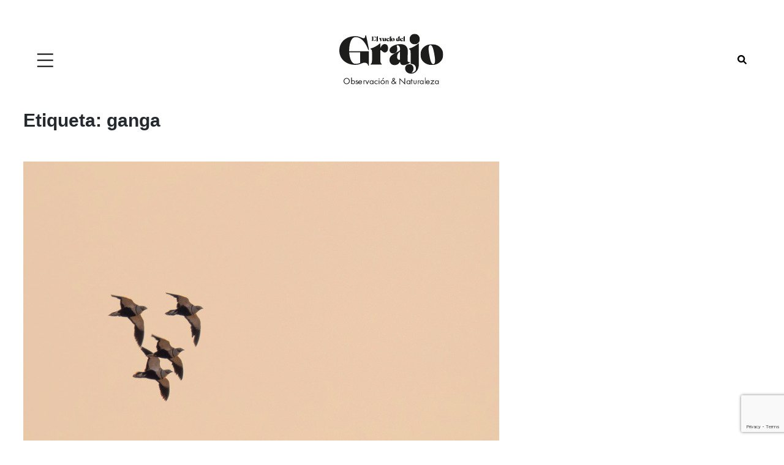

--- FILE ---
content_type: text/html; charset=UTF-8
request_url: https://elvuelodelgrajo.com/tag/ganga
body_size: 14328
content:
<!DOCTYPE html>
<html lang="es">
<head>
    <meta charset="UTF-8">
    <meta name="viewport" content="width=device-width, initial-scale=1">
    <meta http-equiv="X-UA-Compatible" content="IE=edge">
    <link rel="profile" href="http://gmpg.org/xfn/11">
    

<link rel="apple-touch-icon" sizes="57x57" href="https://elvuelodelgrajo.com/wp-content/themes/grajo/img/apple-icon-57x57.png">
<link rel="apple-touch-icon" sizes="60x60" href="https://elvuelodelgrajo.com/wp-content/themes/grajo/img/apple-icon-60x60.png">
<link rel="apple-touch-icon" sizes="72x72" href="https://elvuelodelgrajo.com/wp-content/themes/grajo/img/apple-icon-72x72.png">
<link rel="apple-touch-icon" sizes="76x76" href="https://elvuelodelgrajo.com/wp-content/themes/grajo/img/apple-icon-76x76.png">
<link rel="apple-touch-icon" sizes="114x114" href="https://elvuelodelgrajo.com/wp-content/themes/grajo/img/apple-icon-114x114.png">
<link rel="apple-touch-icon" sizes="120x120" href="https://elvuelodelgrajo.com/wp-content/themes/grajo/img/apple-icon-120x120.png">
<link rel="apple-touch-icon" sizes="144x144" href="https://elvuelodelgrajo.com/wp-content/themes/grajo/img/apple-icon-144x144.png">
<link rel="apple-touch-icon" sizes="152x152" href="https://elvuelodelgrajo.com/wp-content/themes/grajo/img/apple-icon-152x152.png">
<link rel="apple-touch-icon" sizes="180x180" href="https://elvuelodelgrajo.com/wp-content/themes/grajo/img/apple-icon-180x180.png">
<link rel="icon" type="image/png" sizes="192x192"  href="https://elvuelodelgrajo.com/wp-content/themes/grajo/img/android-icon-192x192.png">
<link rel="icon" type="image/png" sizes="32x32" href="https://elvuelodelgrajo.com/wp-content/themes/grajo/img/favicon-32x32.png">
<link rel="icon" type="image/png" sizes="96x96" href="https://elvuelodelgrajo.com/wp-content/themes/grajo/img/favicon-96x96.png">
<link rel="icon" type="image/png" sizes="16x16" href="https://elvuelodelgrajo.com/wp-content/themes/grajo/img/favicon-16x16.png">



<meta name='robots' content='index, follow, max-image-preview:large, max-snippet:-1, max-video-preview:-1' />

	<!-- This site is optimized with the Yoast SEO plugin v26.7 - https://yoast.com/wordpress/plugins/seo/ -->
	<title>ganga archivos - El Vuelo del Grajo</title>
	<link rel="canonical" href="https://elvuelodelgrajo.com/tag/ganga" />
	<meta property="og:locale" content="es_ES" />
	<meta property="og:type" content="article" />
	<meta property="og:title" content="ganga archivos - El Vuelo del Grajo" />
	<meta property="og:url" content="https://elvuelodelgrajo.com/tag/ganga" />
	<meta property="og:site_name" content="El Vuelo del Grajo" />
	<meta name="twitter:card" content="summary_large_image" />
	<script type="application/ld+json" class="yoast-schema-graph">{"@context":"https://schema.org","@graph":[{"@type":"CollectionPage","@id":"https://elvuelodelgrajo.com/tag/ganga","url":"https://elvuelodelgrajo.com/tag/ganga","name":"ganga archivos - El Vuelo del Grajo","isPartOf":{"@id":"https://elvuelodelgrajo.com/#website"},"primaryImageOfPage":{"@id":"https://elvuelodelgrajo.com/tag/ganga#primaryimage"},"image":{"@id":"https://elvuelodelgrajo.com/tag/ganga#primaryimage"},"thumbnailUrl":"https://elvuelodelgrajo.com/wp-content/uploads/2024/06/cronica_foto_1b4.jpg","breadcrumb":{"@id":"https://elvuelodelgrajo.com/tag/ganga#breadcrumb"},"inLanguage":"es"},{"@type":"ImageObject","inLanguage":"es","@id":"https://elvuelodelgrajo.com/tag/ganga#primaryimage","url":"https://elvuelodelgrajo.com/wp-content/uploads/2024/06/cronica_foto_1b4.jpg","contentUrl":"https://elvuelodelgrajo.com/wp-content/uploads/2024/06/cronica_foto_1b4.jpg","width":1095,"height":729},{"@type":"BreadcrumbList","@id":"https://elvuelodelgrajo.com/tag/ganga#breadcrumb","itemListElement":[{"@type":"ListItem","position":1,"name":"Portada","item":"https://elvuelodelgrajo.com/"},{"@type":"ListItem","position":2,"name":"ganga"}]},{"@type":"WebSite","@id":"https://elvuelodelgrajo.com/#website","url":"https://elvuelodelgrajo.com/","name":"El Vuelo del Grajo","description":"Bienvenido a El vuelo del grajo, la revista digital para el observador de fauna.","potentialAction":[{"@type":"SearchAction","target":{"@type":"EntryPoint","urlTemplate":"https://elvuelodelgrajo.com/?s={search_term_string}"},"query-input":{"@type":"PropertyValueSpecification","valueRequired":true,"valueName":"search_term_string"}}],"inLanguage":"es"}]}</script>
	<!-- / Yoast SEO plugin. -->


<link rel="alternate" type="application/rss+xml" title="El Vuelo del Grajo &raquo; Feed" href="https://elvuelodelgrajo.com/feed" />
<link rel="alternate" type="application/rss+xml" title="El Vuelo del Grajo &raquo; Feed de los comentarios" href="https://elvuelodelgrajo.com/comments/feed" />
<link rel="alternate" type="application/rss+xml" title="El Vuelo del Grajo &raquo; Etiqueta ganga del feed" href="https://elvuelodelgrajo.com/tag/ganga/feed" />
<style id='wp-img-auto-sizes-contain-inline-css' type='text/css'>
img:is([sizes=auto i],[sizes^="auto," i]){contain-intrinsic-size:3000px 1500px}
/*# sourceURL=wp-img-auto-sizes-contain-inline-css */
</style>
<style id='wp-emoji-styles-inline-css' type='text/css'>

	img.wp-smiley, img.emoji {
		display: inline !important;
		border: none !important;
		box-shadow: none !important;
		height: 1em !important;
		width: 1em !important;
		margin: 0 0.07em !important;
		vertical-align: -0.1em !important;
		background: none !important;
		padding: 0 !important;
	}
/*# sourceURL=wp-emoji-styles-inline-css */
</style>
<style id='wp-block-library-inline-css' type='text/css'>
:root{--wp-block-synced-color:#7a00df;--wp-block-synced-color--rgb:122,0,223;--wp-bound-block-color:var(--wp-block-synced-color);--wp-editor-canvas-background:#ddd;--wp-admin-theme-color:#007cba;--wp-admin-theme-color--rgb:0,124,186;--wp-admin-theme-color-darker-10:#006ba1;--wp-admin-theme-color-darker-10--rgb:0,107,160.5;--wp-admin-theme-color-darker-20:#005a87;--wp-admin-theme-color-darker-20--rgb:0,90,135;--wp-admin-border-width-focus:2px}@media (min-resolution:192dpi){:root{--wp-admin-border-width-focus:1.5px}}.wp-element-button{cursor:pointer}:root .has-very-light-gray-background-color{background-color:#eee}:root .has-very-dark-gray-background-color{background-color:#313131}:root .has-very-light-gray-color{color:#eee}:root .has-very-dark-gray-color{color:#313131}:root .has-vivid-green-cyan-to-vivid-cyan-blue-gradient-background{background:linear-gradient(135deg,#00d084,#0693e3)}:root .has-purple-crush-gradient-background{background:linear-gradient(135deg,#34e2e4,#4721fb 50%,#ab1dfe)}:root .has-hazy-dawn-gradient-background{background:linear-gradient(135deg,#faaca8,#dad0ec)}:root .has-subdued-olive-gradient-background{background:linear-gradient(135deg,#fafae1,#67a671)}:root .has-atomic-cream-gradient-background{background:linear-gradient(135deg,#fdd79a,#004a59)}:root .has-nightshade-gradient-background{background:linear-gradient(135deg,#330968,#31cdcf)}:root .has-midnight-gradient-background{background:linear-gradient(135deg,#020381,#2874fc)}:root{--wp--preset--font-size--normal:16px;--wp--preset--font-size--huge:42px}.has-regular-font-size{font-size:1em}.has-larger-font-size{font-size:2.625em}.has-normal-font-size{font-size:var(--wp--preset--font-size--normal)}.has-huge-font-size{font-size:var(--wp--preset--font-size--huge)}.has-text-align-center{text-align:center}.has-text-align-left{text-align:left}.has-text-align-right{text-align:right}.has-fit-text{white-space:nowrap!important}#end-resizable-editor-section{display:none}.aligncenter{clear:both}.items-justified-left{justify-content:flex-start}.items-justified-center{justify-content:center}.items-justified-right{justify-content:flex-end}.items-justified-space-between{justify-content:space-between}.screen-reader-text{border:0;clip-path:inset(50%);height:1px;margin:-1px;overflow:hidden;padding:0;position:absolute;width:1px;word-wrap:normal!important}.screen-reader-text:focus{background-color:#ddd;clip-path:none;color:#444;display:block;font-size:1em;height:auto;left:5px;line-height:normal;padding:15px 23px 14px;text-decoration:none;top:5px;width:auto;z-index:100000}html :where(.has-border-color){border-style:solid}html :where([style*=border-top-color]){border-top-style:solid}html :where([style*=border-right-color]){border-right-style:solid}html :where([style*=border-bottom-color]){border-bottom-style:solid}html :where([style*=border-left-color]){border-left-style:solid}html :where([style*=border-width]){border-style:solid}html :where([style*=border-top-width]){border-top-style:solid}html :where([style*=border-right-width]){border-right-style:solid}html :where([style*=border-bottom-width]){border-bottom-style:solid}html :where([style*=border-left-width]){border-left-style:solid}html :where(img[class*=wp-image-]){height:auto;max-width:100%}:where(figure){margin:0 0 1em}html :where(.is-position-sticky){--wp-admin--admin-bar--position-offset:var(--wp-admin--admin-bar--height,0px)}@media screen and (max-width:600px){html :where(.is-position-sticky){--wp-admin--admin-bar--position-offset:0px}}

/*# sourceURL=wp-block-library-inline-css */
</style><style id='global-styles-inline-css' type='text/css'>
:root{--wp--preset--aspect-ratio--square: 1;--wp--preset--aspect-ratio--4-3: 4/3;--wp--preset--aspect-ratio--3-4: 3/4;--wp--preset--aspect-ratio--3-2: 3/2;--wp--preset--aspect-ratio--2-3: 2/3;--wp--preset--aspect-ratio--16-9: 16/9;--wp--preset--aspect-ratio--9-16: 9/16;--wp--preset--color--black: #000000;--wp--preset--color--cyan-bluish-gray: #abb8c3;--wp--preset--color--white: #ffffff;--wp--preset--color--pale-pink: #f78da7;--wp--preset--color--vivid-red: #cf2e2e;--wp--preset--color--luminous-vivid-orange: #ff6900;--wp--preset--color--luminous-vivid-amber: #fcb900;--wp--preset--color--light-green-cyan: #7bdcb5;--wp--preset--color--vivid-green-cyan: #00d084;--wp--preset--color--pale-cyan-blue: #8ed1fc;--wp--preset--color--vivid-cyan-blue: #0693e3;--wp--preset--color--vivid-purple: #9b51e0;--wp--preset--gradient--vivid-cyan-blue-to-vivid-purple: linear-gradient(135deg,rgb(6,147,227) 0%,rgb(155,81,224) 100%);--wp--preset--gradient--light-green-cyan-to-vivid-green-cyan: linear-gradient(135deg,rgb(122,220,180) 0%,rgb(0,208,130) 100%);--wp--preset--gradient--luminous-vivid-amber-to-luminous-vivid-orange: linear-gradient(135deg,rgb(252,185,0) 0%,rgb(255,105,0) 100%);--wp--preset--gradient--luminous-vivid-orange-to-vivid-red: linear-gradient(135deg,rgb(255,105,0) 0%,rgb(207,46,46) 100%);--wp--preset--gradient--very-light-gray-to-cyan-bluish-gray: linear-gradient(135deg,rgb(238,238,238) 0%,rgb(169,184,195) 100%);--wp--preset--gradient--cool-to-warm-spectrum: linear-gradient(135deg,rgb(74,234,220) 0%,rgb(151,120,209) 20%,rgb(207,42,186) 40%,rgb(238,44,130) 60%,rgb(251,105,98) 80%,rgb(254,248,76) 100%);--wp--preset--gradient--blush-light-purple: linear-gradient(135deg,rgb(255,206,236) 0%,rgb(152,150,240) 100%);--wp--preset--gradient--blush-bordeaux: linear-gradient(135deg,rgb(254,205,165) 0%,rgb(254,45,45) 50%,rgb(107,0,62) 100%);--wp--preset--gradient--luminous-dusk: linear-gradient(135deg,rgb(255,203,112) 0%,rgb(199,81,192) 50%,rgb(65,88,208) 100%);--wp--preset--gradient--pale-ocean: linear-gradient(135deg,rgb(255,245,203) 0%,rgb(182,227,212) 50%,rgb(51,167,181) 100%);--wp--preset--gradient--electric-grass: linear-gradient(135deg,rgb(202,248,128) 0%,rgb(113,206,126) 100%);--wp--preset--gradient--midnight: linear-gradient(135deg,rgb(2,3,129) 0%,rgb(40,116,252) 100%);--wp--preset--font-size--small: 13px;--wp--preset--font-size--medium: 20px;--wp--preset--font-size--large: 36px;--wp--preset--font-size--x-large: 42px;--wp--preset--spacing--20: 0.44rem;--wp--preset--spacing--30: 0.67rem;--wp--preset--spacing--40: 1rem;--wp--preset--spacing--50: 1.5rem;--wp--preset--spacing--60: 2.25rem;--wp--preset--spacing--70: 3.38rem;--wp--preset--spacing--80: 5.06rem;--wp--preset--shadow--natural: 6px 6px 9px rgba(0, 0, 0, 0.2);--wp--preset--shadow--deep: 12px 12px 50px rgba(0, 0, 0, 0.4);--wp--preset--shadow--sharp: 6px 6px 0px rgba(0, 0, 0, 0.2);--wp--preset--shadow--outlined: 6px 6px 0px -3px rgb(255, 255, 255), 6px 6px rgb(0, 0, 0);--wp--preset--shadow--crisp: 6px 6px 0px rgb(0, 0, 0);}:where(.is-layout-flex){gap: 0.5em;}:where(.is-layout-grid){gap: 0.5em;}body .is-layout-flex{display: flex;}.is-layout-flex{flex-wrap: wrap;align-items: center;}.is-layout-flex > :is(*, div){margin: 0;}body .is-layout-grid{display: grid;}.is-layout-grid > :is(*, div){margin: 0;}:where(.wp-block-columns.is-layout-flex){gap: 2em;}:where(.wp-block-columns.is-layout-grid){gap: 2em;}:where(.wp-block-post-template.is-layout-flex){gap: 1.25em;}:where(.wp-block-post-template.is-layout-grid){gap: 1.25em;}.has-black-color{color: var(--wp--preset--color--black) !important;}.has-cyan-bluish-gray-color{color: var(--wp--preset--color--cyan-bluish-gray) !important;}.has-white-color{color: var(--wp--preset--color--white) !important;}.has-pale-pink-color{color: var(--wp--preset--color--pale-pink) !important;}.has-vivid-red-color{color: var(--wp--preset--color--vivid-red) !important;}.has-luminous-vivid-orange-color{color: var(--wp--preset--color--luminous-vivid-orange) !important;}.has-luminous-vivid-amber-color{color: var(--wp--preset--color--luminous-vivid-amber) !important;}.has-light-green-cyan-color{color: var(--wp--preset--color--light-green-cyan) !important;}.has-vivid-green-cyan-color{color: var(--wp--preset--color--vivid-green-cyan) !important;}.has-pale-cyan-blue-color{color: var(--wp--preset--color--pale-cyan-blue) !important;}.has-vivid-cyan-blue-color{color: var(--wp--preset--color--vivid-cyan-blue) !important;}.has-vivid-purple-color{color: var(--wp--preset--color--vivid-purple) !important;}.has-black-background-color{background-color: var(--wp--preset--color--black) !important;}.has-cyan-bluish-gray-background-color{background-color: var(--wp--preset--color--cyan-bluish-gray) !important;}.has-white-background-color{background-color: var(--wp--preset--color--white) !important;}.has-pale-pink-background-color{background-color: var(--wp--preset--color--pale-pink) !important;}.has-vivid-red-background-color{background-color: var(--wp--preset--color--vivid-red) !important;}.has-luminous-vivid-orange-background-color{background-color: var(--wp--preset--color--luminous-vivid-orange) !important;}.has-luminous-vivid-amber-background-color{background-color: var(--wp--preset--color--luminous-vivid-amber) !important;}.has-light-green-cyan-background-color{background-color: var(--wp--preset--color--light-green-cyan) !important;}.has-vivid-green-cyan-background-color{background-color: var(--wp--preset--color--vivid-green-cyan) !important;}.has-pale-cyan-blue-background-color{background-color: var(--wp--preset--color--pale-cyan-blue) !important;}.has-vivid-cyan-blue-background-color{background-color: var(--wp--preset--color--vivid-cyan-blue) !important;}.has-vivid-purple-background-color{background-color: var(--wp--preset--color--vivid-purple) !important;}.has-black-border-color{border-color: var(--wp--preset--color--black) !important;}.has-cyan-bluish-gray-border-color{border-color: var(--wp--preset--color--cyan-bluish-gray) !important;}.has-white-border-color{border-color: var(--wp--preset--color--white) !important;}.has-pale-pink-border-color{border-color: var(--wp--preset--color--pale-pink) !important;}.has-vivid-red-border-color{border-color: var(--wp--preset--color--vivid-red) !important;}.has-luminous-vivid-orange-border-color{border-color: var(--wp--preset--color--luminous-vivid-orange) !important;}.has-luminous-vivid-amber-border-color{border-color: var(--wp--preset--color--luminous-vivid-amber) !important;}.has-light-green-cyan-border-color{border-color: var(--wp--preset--color--light-green-cyan) !important;}.has-vivid-green-cyan-border-color{border-color: var(--wp--preset--color--vivid-green-cyan) !important;}.has-pale-cyan-blue-border-color{border-color: var(--wp--preset--color--pale-cyan-blue) !important;}.has-vivid-cyan-blue-border-color{border-color: var(--wp--preset--color--vivid-cyan-blue) !important;}.has-vivid-purple-border-color{border-color: var(--wp--preset--color--vivid-purple) !important;}.has-vivid-cyan-blue-to-vivid-purple-gradient-background{background: var(--wp--preset--gradient--vivid-cyan-blue-to-vivid-purple) !important;}.has-light-green-cyan-to-vivid-green-cyan-gradient-background{background: var(--wp--preset--gradient--light-green-cyan-to-vivid-green-cyan) !important;}.has-luminous-vivid-amber-to-luminous-vivid-orange-gradient-background{background: var(--wp--preset--gradient--luminous-vivid-amber-to-luminous-vivid-orange) !important;}.has-luminous-vivid-orange-to-vivid-red-gradient-background{background: var(--wp--preset--gradient--luminous-vivid-orange-to-vivid-red) !important;}.has-very-light-gray-to-cyan-bluish-gray-gradient-background{background: var(--wp--preset--gradient--very-light-gray-to-cyan-bluish-gray) !important;}.has-cool-to-warm-spectrum-gradient-background{background: var(--wp--preset--gradient--cool-to-warm-spectrum) !important;}.has-blush-light-purple-gradient-background{background: var(--wp--preset--gradient--blush-light-purple) !important;}.has-blush-bordeaux-gradient-background{background: var(--wp--preset--gradient--blush-bordeaux) !important;}.has-luminous-dusk-gradient-background{background: var(--wp--preset--gradient--luminous-dusk) !important;}.has-pale-ocean-gradient-background{background: var(--wp--preset--gradient--pale-ocean) !important;}.has-electric-grass-gradient-background{background: var(--wp--preset--gradient--electric-grass) !important;}.has-midnight-gradient-background{background: var(--wp--preset--gradient--midnight) !important;}.has-small-font-size{font-size: var(--wp--preset--font-size--small) !important;}.has-medium-font-size{font-size: var(--wp--preset--font-size--medium) !important;}.has-large-font-size{font-size: var(--wp--preset--font-size--large) !important;}.has-x-large-font-size{font-size: var(--wp--preset--font-size--x-large) !important;}
/*# sourceURL=global-styles-inline-css */
</style>

<style id='classic-theme-styles-inline-css' type='text/css'>
/*! This file is auto-generated */
.wp-block-button__link{color:#fff;background-color:#32373c;border-radius:9999px;box-shadow:none;text-decoration:none;padding:calc(.667em + 2px) calc(1.333em + 2px);font-size:1.125em}.wp-block-file__button{background:#32373c;color:#fff;text-decoration:none}
/*# sourceURL=/wp-includes/css/classic-themes.min.css */
</style>
<link rel='stylesheet' id='wp-bootstrap-starter-bootstrap-css-css' href='https://elvuelodelgrajo.com/wp-content/themes/grajo/inc/assets/css/bootstrap.min.css?ver=6.9' type='text/css' media='all' />
<link rel='stylesheet' id='wp-bootstrap-starter-fontawesome-cdn-css' href='https://elvuelodelgrajo.com/wp-content/themes/grajo/inc/assets/css/fontawesome.min.css?ver=6.9' type='text/css' media='all' />
<link rel='stylesheet' id='wp-bootstrap-starter-style-css' href='https://elvuelodelgrajo.com/wp-content/themes/grajo/style.css?ver=6.9' type='text/css' media='all' />
<link rel='stylesheet' id='grajocss-css' href='https://elvuelodelgrajo.com/wp-content/themes/grajo/css/grajo.css?v=649518295&#038;ver=6.9' type='text/css' media='all' />
<link rel='stylesheet' id='grajomedia-css' href='https://elvuelodelgrajo.com/wp-content/themes/grajo/css/grajomedia.css?v=777153179&#038;ver=6.9' type='text/css' media='all' />
<script type="text/javascript" src="https://elvuelodelgrajo.com/wp-includes/js/jquery/jquery.min.js?ver=3.7.1" id="jquery-core-js"></script>
<script type="text/javascript" src="https://elvuelodelgrajo.com/wp-includes/js/jquery/jquery-migrate.min.js?ver=3.4.1" id="jquery-migrate-js"></script>
<script type="text/javascript" src="https://elvuelodelgrajo.com/wp-content/themes/grajo/js/jquery.waypoints.js?ver=6.9" id="waypoints-js"></script>
<script type="text/javascript" src="https://elvuelodelgrajo.com/wp-content/themes/grajo/js/sticksy.min.js?ver=1692782527" id="sticky-js"></script>
<link rel="https://api.w.org/" href="https://elvuelodelgrajo.com/wp-json/" /><link rel="alternate" title="JSON" type="application/json" href="https://elvuelodelgrajo.com/wp-json/wp/v2/tags/314" /><link rel="EditURI" type="application/rsd+xml" title="RSD" href="https://elvuelodelgrajo.com/xmlrpc.php?rsd" />
<meta name="generator" content="WordPress 6.9" />
<link rel="pingback" href="https://elvuelodelgrajo.com/xmlrpc.php">    <style type="text/css">
        #page-sub-header { background: #fff; }
    </style>
    <style type="text/css">.recentcomments a{display:inline !important;padding:0 !important;margin:0 !important;}</style><link rel="icon" href="https://elvuelodelgrajo.com/wp-content/uploads/2025/10/cropped-cabeza512-32x32.jpg" sizes="32x32" />
<link rel="icon" href="https://elvuelodelgrajo.com/wp-content/uploads/2025/10/cropped-cabeza512-192x192.jpg" sizes="192x192" />
<link rel="apple-touch-icon" href="https://elvuelodelgrajo.com/wp-content/uploads/2025/10/cropped-cabeza512-180x180.jpg" />
<meta name="msapplication-TileImage" content="https://elvuelodelgrajo.com/wp-content/uploads/2025/10/cropped-cabeza512-270x270.jpg" />
<link rel="stylesheet" href="https://unpkg.com/flickity@2/dist/flickity.min.css">
    <script src="https://unpkg.com/flickity@2/dist/flickity.pkgd.min.js"></script>

    <link rel="stylesheet" href="https://cdn.jsdelivr.net/gh/fancyapps/fancybox@3.5.7/dist/jquery.fancybox.min.css" />
<script src="https://cdn.jsdelivr.net/gh/fancyapps/fancybox@3.5.7/dist/jquery.fancybox.min.js"></script>


<script src="https://www.google.com/recaptcha/api.js?render=6LfxqbAiAAAAANta2fRZLxzmYPcoqXwT_K_AT9Ic"></script>
<link rel='stylesheet' id='cereal-style-css' href='https://elvuelodelgrajo.com/wp-content/themes/grajo/css/copicer.css?v=727945424' type='text/css' media='all'/>



<!-- Global site tag (gtag.js) - Google Analytics -->
<script async src="https://www.googletagmanager.com/gtag/js?id=G-RF7DQ253XD"></script>
<script>
  window.dataLayer = window.dataLayer || [];
  function gtag(){dataLayer.push(arguments);}
  gtag('js', new Date());

  gtag('config', 'G-RF7DQ253XD');
</script>


<script>

    var sliderhomepresent = 0;

</script>
</head>

<body class="archive tag tag-ganga tag-314 wp-theme-grajo group-blog hfeed">

<!--
  INFO PAGE
  POST-> 6873  TEMP: /homepages/6/d854555322/htdocs/clickandbuilds/ElVuelodelGrajo/wp-content/themes/grajo/temp-cronica-fotografica.php-->




<div class="main-grajo-wrapper">


          <style>
          header
          {
            background-color:;
          }
          </style>
        


<header>

    <div class="container-header">

    <div class="main-menu-contaienr">


<div class="cerrar">
<a href="#" class="bt-cerrar-top"><img src="https://elvuelodelgrajo.com/wp-content/themes/grajo/img/cerrar.svg"></a>
  
</div>


  <div class="menu">



    <ul>



            <li><a href="/home-categoria-especialistas">Especialistas</a></li>
                <li><a href="/home-categoria-experiencias">Experiencias</a></li>
                <li><a href="/home-categoria-espacios">Espacios</a></li>
                <li><a href="/home-categoria-conservacion">Conservación</a></li>
                <li><a href="https://elvuelodelgrajo.com/home-categoria-fotografias">Óptica y Fotografía</a></li>
                <li><a href="https://elvuelodelgrajo.com/home-categoria-hides">Hides, guías y cursos</a></li>
                <li><a href="/album-campo">Álbum de campo</a></li>
                <li><a href="https://elvuelodelgrajo.com/home-categoria-biblioteca">La Biblioteca</a></li>
                <li><a href="/home-categoria-actualidad">Actualidad</a></li>
                <li><a href="/home-categoria-las-portadas">Las Portadas</a></li>
                <li><a href="https://elvuelodelgrajo.com/quienes-somos">Quiénes Somos</a></li>
                <li><a href="/contacto">Contacto</a></li>
        

<ul>




    <!-- <li><a href="/quienes-somos">Quiénes Somos</a></li>
    <li><a href="/contacto">Contacto</a></li> -->

<!--       
<li><a href="">Experiencias</a></li>
<li><a href="">Espacios</a></li>
<li><a href="">Fotografías</a></li>
<li><a href="">Óptica</a></li>
<li><a href="">Biblioteca</a></li>
<li><a href="">Hides</a></li>
<li><a href="">Alojamientos</a></li>
<li><a href="">Álbum de campo</a></li>
<li><a href="">Las portadas</a></li>
<li><a href="">Actualidad</a></li>
<li><a href="">Planes del mes</a></li>
<li><a href="">Blogs</a></li> -->
</ul>

<!--       
      <li><a href="">Experiencias</a></li>
      <li><a href="">Espacios</a></li>
      <li><a href="">Fotografías</a></li>
      <li><a href="">Óptica</a></li>
      <li><a href="">Biblioteca</a></li>
      <li><a href="">Hides</a></li>
      <li><a href="">Alojamientos</a></li>
      <li><a href="">Álbum de campo</a></li>
      <li><a href="">Las portadas</a></li>
      <li><a href="">Actualidad</a></li>
      <li><a href="">Planes del mes</a></li>
      <li><a href="">Blogs</a></li> -->
    </ul>


  </div>


  <div class="news">
    <label for="">Boletín</label>
    <a href="/unete-boletin" class="bt-sus">SUSCRIBIRME</a>
  </div>

  <div class="soci">

    <ul>
      <li>Síguenos</li>
      <li class=""><a href="https://www.instagram.com/elvuelodelgrajo/" target="_blank"><i class="fab fa-instagram"></i></a></li>
      <li class=""><a href="https://www.facebook.com/El-vuelo-del-Grajo-103379018335093" target="_blank"><i class="fab fa-facebook"></i></a></li>
      <li class=""><a href="https://www.youtube.com/channel/UC6NuI16chUjcYMMzQL2qePQ" target="_blank"><i class="fab fa-youtube"></i></a></li>
    </ul>

  </div>



</div>




      <div class="ham">
        <a href="#" class="toggle-main-menu">
          <img src="https://elvuelodelgrajo.com/wp-content/themes/grajo/img/ham.svg" alt="">
        </a>
      </div>
        <div class="logo">
        <a href="/">
        <img src="https://elvuelodelgrajo.com/wp-content/themes/grajo/img/logo.svg" alt="">
        </a>
            
        </div>
        <div class="search">
        <a href="#" id="lupatoggle">
            <img src="https://elvuelodelgrajo.com/wp-content/themes/grajo/img/lupa.svg" alt="">
        </a>
        </div>
    </div>

</header>


<style>

.caja-busqeuda
{
  display: none;
}

.caja-busqeuda input {
  width: 100%;
  
  border: none;
  border-bottom: 2px solid #dadada;
  font-size: 40px;
  font-family: FuturaPT-Book;
  padding-left: 10px;
  margin-top: 20px;
  margin-bottom: 20px;
  
  
}
</style>


<section class="caja-busqeuda">

<div class="container">
  <div class="row">
    <div class="col">
        <form action="/" method="get">
          <input type="text" name="s" id="s" placeholder="Buscar" style="background: transparent url('https://elvuelodelgrajo.com/wp-content/themes/grajo/img/lupa.svg') no-repeat right center;">
        </form>
    </div>
  </div>
</div>

</section>




	<section id="primary" class="content-area col-sm-12 col-lg-8">
		<div id="main" class="site-main" role="main">

		
			<header class="page-header">
				<h1 class="page-title">Etiqueta: <span>ganga</span></h1>			</header><!-- .page-header -->

			
<article id="post-6873" class="post-6873 page type-page status-publish has-post-thumbnail hentry category-espacios tag-alcaravan tag-badajoz tag-ganga tag-la-serena">
	<div class="post-thumbnail">
		<img width="1095" height="729" src="https://elvuelodelgrajo.com/wp-content/uploads/2024/06/cronica_foto_1b4.jpg" class="attachment-post-thumbnail size-post-thumbnail wp-post-image" alt="" decoding="async" fetchpriority="high" srcset="https://elvuelodelgrajo.com/wp-content/uploads/2024/06/cronica_foto_1b4.jpg 1095w, https://elvuelodelgrajo.com/wp-content/uploads/2024/06/cronica_foto_1b4-300x200.jpg 300w, https://elvuelodelgrajo.com/wp-content/uploads/2024/06/cronica_foto_1b4-1024x682.jpg 1024w, https://elvuelodelgrajo.com/wp-content/uploads/2024/06/cronica_foto_1b4-768x511.jpg 768w" sizes="(max-width: 1095px) 100vw, 1095px" />	</div>
	<header class="entry-header">
		<h2 class="entry-title"><a href="https://elvuelodelgrajo.com/el-canto-del-alcaravan" rel="bookmark">El canto del alcaraván.</a></h2>	</header><!-- .entry-header -->
	<div class="entry-content">
		
<article class="cronicafotografica">
  <figure>
    <img decoding="async" src="https://elvuelodelgrajo.com/wp-content/uploads/2024/06/cronica_foto_1b13.jpg" alt="">
    
  </figure>
  <p class="credito">
    <strong></strong><br>
    <span></span>
  </p>
  <p class="title">
   Una historia de humanos y otros animales.
  </p>
  <p class="texto">
Esta llanura ondulada tiene una fuerte presencia humana. Pequeñas explotaciones agrarias y ganaderas proporcionan un paisaje de cultivos mixtos, alternados con barbechos y tierras de pastos. Las viviendas, algunas ruinas y las construcciones de servicio para las explotaciones brindan recursos de nidificación a todo tipo de animales. La ausencia de monocultivos, la abundancia de vegetación autóctona, el agua necesaria para el ganado y el uso limitado o nulo de glifosato y otros químicos facilitan la existencia a la pirámide de la fauna. 

  </p>

 <p class="texto">


  </p>

 <p class="texto">


  </p>


  <p class="line">
    <img decoding="async" src="https://elvuelodelgrajo.com/wp-content/themes/grajo/img/lineaxornicafoto.svg" alt="">
  </p>
</article>



<article class="cronicafotografica">
  <figure>
    <img decoding="async" src="https://elvuelodelgrajo.com/wp-content/uploads/2024/06/cronica_foto_1b1.jpg" alt="">
    
  </figure>
  <p class="credito">
    <strong></strong><br>
    <span></span>
  </p>
  <p class="title">
 A La Serena, con calma.
  </p>
  <p class="texto">
Fría en invierno y antes de que llegue el estío el verano ya golpea como una sartén. Llanuras onduladas que no ofrecen escondite ni disimulo para el observador. Paciencia y tiempo. Atención a los pequeños detalles. Entre el pasto casi seco la codorniz y en el aire la canastera.

  </p>

<p class="texto">


  </p>

<p class="texto">

  </p>
  <p class="line">
    <img decoding="async" src="https://elvuelodelgrajo.com/wp-content/themes/grajo/img/lineaxornicafoto.svg" alt="">
  </p>
</article>



<article class="cronicafotografica">
  <figure>
    <img decoding="async" src="https://elvuelodelgrajo.com/wp-content/uploads/2024/06/CRONICA_3-badajoz.jpg" alt="">
    
  </figure>
  <p class="credito">
    <strong></strong><br>
    <span></span>
  </p>
  <p class="title">
Peligros latentes.
  </p>
  <p class="texto">
Este espacio de aparente convivencia equilibrada entre el ser humano, sus explotaciones agropecuarias y la fauna autóctona tiene sus puntos negros. Las basuras inorgánicas que genera la actividad económica agrícola y ganadera suponen un peligro real para la fauna. Este asombroso dormidero de milanos negros, elegido también por tres parejas de cigüeñas blancas para criar, es un claro ejemplo de ello. Además de los omnipresentes plásticos y restos de sacos contenedores de productos agrícolas, están las fatídicas cuerdas sintéticas. Las especies que utilizan este tentador material constructivo para sus nidos tienen un elevadísimo número de accidentes mortales, ya que terminan apresando a pollos y adultos. Son auténticas trampas mortales que, por ejemplo, en el caso de las excepcionales colonias de grajas de León, suponen uno de los mayores peligros.
  </p>
  <p class="texto">

</p>
  <p class="line">
    <img decoding="async" src="https://elvuelodelgrajo.com/wp-content/themes/grajo/img/lineaxornicafoto.svg" alt="">
  </p>
</article>



<article class="cronicafotografica">
  <figure>
    <img decoding="async" src="https://elvuelodelgrajo.com/wp-content/uploads/2024/06/cronica_foto_1b2.jpg" alt="">
    
  </figure>
  <p class="credito">
    <strong></strong><br>
    <span></span>
  </p>
  <p class="title">
    Éxito conservacionista.
  </p>
<p class="texto">
Entre otros muchos, el trabajo realizado por los organismos y entidades con respecto a la carraca no puede ser tildado de otra manera que de éxito. La campaña de colocación de cajas nido para esta especie ha resultado muy efectiva y prácticamente en la totalidad de espacios donde han sido instaladas se puede constatar la presencia de la especie. 
  </p>




  </p>
  <p class="line">
    <img decoding="async" src="https://elvuelodelgrajo.com/wp-content/themes/grajo/img/lineaxornicafoto.svg" alt="">
  </p>
</article>



<article class="cronicafotografica">
  <figure>
    <img decoding="async" src="https://elvuelodelgrajo.com/wp-content/uploads/2024/06/cronica_foto_1b3.jpg" alt="">
    
  </figure>
  <p class="credito">
    <strong></strong><br>
    <span></span>
  </p>
  <p class="title">
    Ponerlo fácil.
  </p>
  <p class="texto">
    La Serena viene a demostrar cómo con un mínimo de cuidado con el espacio natural, incluso con un uso humano de la tierra, la biodiversidad crece de manera equilibrada. El abanico de especies presentes en la comarca es muy amplio y variado. 
</p>
<p class="texto">


</p>


 <p class="line">
    <img decoding="async" src="https://elvuelodelgrajo.com/wp-content/themes/grajo/img/lineaxornicafoto.svg" alt="">
  </p>
</article>



<article class="cronicafotografica">
  <figure>
    <img decoding="async" src="https://elvuelodelgrajo.com/wp-content/uploads/2024/06/cronica_foto_1b4.jpg" alt="">
    
  </figure>
  <p class="credito">
    <strong></strong><br>
    <span></span>
  </p>
  <p class="title">
    ¡Gran ganga!
  </p>
  <p class="texto">
Por la tarde, cerca del ocaso, tímidamente y en pequeños grupos, las gangas avisan de su presencia con su inevitable reclamo. Vuelan rápido y directas a, según el conocimiento pajarero, sus puntos de hidratación.
A primera hora de la mañana, en grupos más numerosos, su actividad es mucho más visible.

</p>
 <p class="texto">
   

</p>
 <p class="line">
    <img decoding="async" src="https://elvuelodelgrajo.com/wp-content/themes/grajo/img/lineaxornicafoto.svg" alt="">
  </p>
</article>



<article class="cronicafotografica">
  <figure>
    <img decoding="async" src="https://elvuelodelgrajo.com/wp-content/uploads/2024/06/cronica_foto_1b7.jpg" alt="">
    
  </figure>
  <p class="credito">
    <strong></strong><br>
    <span></span>
  </p>
  <p class="title">
    La actividad del ocaso.
  </p>
  <p class="texto">
Cuando la flama del sol de junio se amaina, todo revive en La Serena. Durante un par de horas se da toda la vida que antes parecía inexistente. Salidos de cada tejado de las casas de labor, aparecen decenas de cernícalos primilla. Las gangas salpican el aire con su peculiar llamada en vuelo. Legiones de aláudidos y chirriantes trigueros rellenan los silencios. Y allí, donde todavía los grillos son músicos habituales, el silencio es una quimera.
Los abundantes mochuelos preparan su festín.
</p>
 <p class="texto">


</p>
 <p class="line">
    <img decoding="async" src="https://elvuelodelgrajo.com/wp-content/themes/grajo/img/lineaxornicafoto.svg" alt="">
  </p>
</article>



<article class="cronicafotografica">
  <figure>
    <img decoding="async" src="https://elvuelodelgrajo.com/wp-content/uploads/2024/06/cronica_foto_1b15.jpg" alt="">
    
  </figure>
  <p class="credito">
    <strong></strong><br>
    <span></span>
  </p>
  <p class="title">
    La salud del ecosistema se ve en el cielo
  </p>
  <p class="texto">
Variedad de semillas, frutos, brotes y pasto para las especies vegetarianas. Insectos, mamíferos y reptiles en el bufé de los carnívoros. Y al final, a última hora, primillas, milanos y cenizos compartiendo -con algunas discrepancias al respecto- el espacio aéreo.
</p>
 <p class="texto">


</p>
 <p class="line">
    <img decoding="async" src="https://elvuelodelgrajo.com/wp-content/themes/grajo/img/lineaxornicafoto.svg" alt="">
  </p>
</article>



<article class="cronicafotografica">
  <figure>
    <img decoding="async" src="https://elvuelodelgrajo.com/wp-content/uploads/2024/06/cronica_foto_1b8.jpg" alt="">
    
  </figure>
  <p class="credito">
    <strong></strong><br>
    <span></span>
  </p>
  <p class="title">
   Completando el equilibrio.
  </p>
  <p class="texto">
Los jóvenes y aún peligrosamente confiados zorros se mueven a primera hora de la noche dispuestos a poner su granito de arena en el equilibro de este aparentemente sano ecosistema.
</p>
 <p class="texto">


</p>
 <p class="line">
    <img decoding="async" src="https://elvuelodelgrajo.com/wp-content/themes/grajo/img/lineaxornicafoto.svg" alt="">
  </p>
</article>



<article class="cronicafotografica">
  <figure>
    <img decoding="async" src="https://elvuelodelgrajo.com/wp-content/uploads/2024/06/cronica_foto_1b6.jpg" alt="">
    
  </figure>
  <p class="credito">
    <strong></strong><br>
    <span></span>
  </p>
  <p class="title">
    Amanece rápido.
  </p>
  <p class="texto">
Y pronto, calor. Una sorprendente actividad llena el cielo y la tierra. Las últimas anotaciones de aves en vuelo del día anterior se corresponden, casi, a las primeras de la mañana: primillas incansables.
</p>
 <p class="texto">

</p>
 <p class="line">
    <img decoding="async" src="https://elvuelodelgrajo.com/wp-content/themes/grajo/img/lineaxornicafoto.svg" alt="">
  </p>
</article>



<article class="cronicafotografica">
  <figure>
    <img decoding="async" src="https://elvuelodelgrajo.com/wp-content/uploads/2024/06/cronica_foto_1b12.jpg" alt="">
    
  </figure>
  <p class="credito">
    <strong></strong><br>
    <span></span>
  </p>
  <p class="title">
   Los caminos de la estepa.
  </p>
  <p class="texto">
Toda la comarca está surcada por caminos de uso, en principio, agrícola. Estas pistas permiten recorrer todos los espacios de interés y acceder a los puntos de observación sin invadir las propiedades privadas ni generar estrés entre la fauna.
</p>
 <p class="texto">


</p>
 <p class="line">
    <img decoding="async" src="https://elvuelodelgrajo.com/wp-content/themes/grajo/img/lineaxornicafoto.svg" alt="">
  </p>
</article>



<article class="cronicafotografica">
  <figure>
    <img decoding="async" src="https://elvuelodelgrajo.com/wp-content/uploads/2024/06/cronica_foto_1b9.jpg" alt="">
    
  </figure>
  <p class="credito">
    <strong></strong><br>
    <span></span>
  </p>
  <p class="title">
   El vuelo del alcaraván.
  </p>
  <p class="texto">
 Al amanecer, tras una noche en la que parecían cientos cantando cada poco, los alcaravanes se vuelcan en un ir y venir de vuelos apresurados: recto, potente y rápido, individuos aislados o parejas.
Y los lastimeros y lúgubres “clii-ürr-lii, clii-ürr-lii” lo llenan todo.

</p>
 <p class="texto">



  <p class="line">
    <img decoding="async" src="https://elvuelodelgrajo.com/wp-content/themes/grajo/img/lineaxornicafoto.svg" alt="">
  </p>
</article>
	</div><!-- .entry-content -->

	<footer class="entry-footer">
			</footer><!-- .entry-footer -->
</article><!-- #post-## -->

		</div><!-- #main -->
	</section><!-- #primary -->


<aside id="secondary" class="widget-area col-sm-12 col-lg-4" role="complementary">
	<section id="search-2" class="widget widget_search"><form role="search" method="get" class="search-form" action="https://elvuelodelgrajo.com/">
    <label>
        <input type="search" class="search-field form-control" placeholder="Search &hellip;" value="" name="s" title="Search for:">
    </label>
    <input type="submit" class="search-submit btn btn-default" value="Search">
</form>



</section>
		<section id="recent-posts-2" class="widget widget_recent_entries">
		<h3 class="widget-title">Entradas recientes</h3>
		<ul>
											<li>
					<a href="https://elvuelodelgrajo.com/28m-el-olvidado-voto-conservacionista-2-2-2-2-2">¿Qué regalar a un pajarero o una pajarera estas fiestas?</a>
									</li>
											<li>
					<a href="https://elvuelodelgrajo.com/28m-el-olvidado-voto-conservacionista-2-2-2-2">Imbéciles negacionistas.</a>
									</li>
											<li>
					<a href="https://elvuelodelgrajo.com/encuentros-en-mitad-de-ninguna-parte">ENCUENTROS EN MITAD DE NINGUNA PARTE.</a>
									</li>
											<li>
					<a href="https://elvuelodelgrajo.com/28m-el-olvidado-voto-conservacionista-2-2-2">Un paseo por Estaca de Bares con Antonio Sandoval.</a>
									</li>
											<li>
					<a href="https://elvuelodelgrajo.com/28m-el-olvidado-voto-conservacionista-2-2">Los que nos emocionamos con los pájaros.</a>
									</li>
					</ul>

		</section><section id="recent-comments-2" class="widget widget_recent_comments"><h3 class="widget-title">Comentarios recientes</h3><ul id="recentcomments"><li class="recentcomments"><span class="comment-author-link"><a href="http://elvuelodelgrajo.com" class="url" rel="ugc">Admi544592</a></span> en <a href="https://elvuelodelgrajo.com/guia-de-aves-de-espana#comment-2632">Aves de España y de Europa. Una guía (fotográfica) de identificación.</a></li><li class="recentcomments"><span class="comment-author-link">Aimar Hernández</span> en <a href="https://elvuelodelgrajo.com/guia-de-aves-de-espana#comment-2627">Aves de España y de Europa. Una guía (fotográfica) de identificación.</a></li><li class="recentcomments"><span class="comment-author-link">miguel torralbo aranda</span> en <a href="https://elvuelodelgrajo.com/la-felicidad-compartida#comment-2536">La felicidad compartida.</a></li><li class="recentcomments"><span class="comment-author-link">miguel torralbo aranda</span> en <a href="https://elvuelodelgrajo.com/la-felicidad-compartida#comment-2535">La felicidad compartida.</a></li><li class="recentcomments"><span class="comment-author-link">Alvaro Cuesta Viñolo</span> en <a href="https://elvuelodelgrajo.com/eso-ha-sido-asi-toda-la-vida#comment-2456">«Eso ha sido así toda la vida».</a></li></ul></section><section id="archives-2" class="widget widget_archive"><h3 class="widget-title">Archivos</h3>
			<ul>
					<li><a href='https://elvuelodelgrajo.com/2025/12'>diciembre 2025</a></li>
	<li><a href='https://elvuelodelgrajo.com/2025/11'>noviembre 2025</a></li>
	<li><a href='https://elvuelodelgrajo.com/2024/04'>abril 2024</a></li>
	<li><a href='https://elvuelodelgrajo.com/2024/03'>marzo 2024</a></li>
	<li><a href='https://elvuelodelgrajo.com/2023/09'>septiembre 2023</a></li>
	<li><a href='https://elvuelodelgrajo.com/2022/07'>julio 2022</a></li>
	<li><a href='https://elvuelodelgrajo.com/2022/05'>mayo 2022</a></li>
	<li><a href='https://elvuelodelgrajo.com/2022/01'>enero 2022</a></li>
	<li><a href='https://elvuelodelgrajo.com/2021/12'>diciembre 2021</a></li>
	<li><a href='https://elvuelodelgrajo.com/2021/11'>noviembre 2021</a></li>
	<li><a href='https://elvuelodelgrajo.com/2021/10'>octubre 2021</a></li>
	<li><a href='https://elvuelodelgrajo.com/2021/09'>septiembre 2021</a></li>
	<li><a href='https://elvuelodelgrajo.com/2021/07'>julio 2021</a></li>
	<li><a href='https://elvuelodelgrajo.com/2021/06'>junio 2021</a></li>
	<li><a href='https://elvuelodelgrajo.com/2021/05'>mayo 2021</a></li>
	<li><a href='https://elvuelodelgrajo.com/2021/03'>marzo 2021</a></li>
	<li><a href='https://elvuelodelgrajo.com/2021/02'>febrero 2021</a></li>
			</ul>

			</section><section id="categories-2" class="widget widget_categories"><h3 class="widget-title">Categorías</h3>
			<ul>
					<li class="cat-item cat-item-27"><a href="https://elvuelodelgrajo.com/category/actualidad">Actualidad</a>
</li>
	<li class="cat-item cat-item-16"><a href="https://elvuelodelgrajo.com/category/autores">Autores</a>
</li>
	<li class="cat-item cat-item-22"><a href="https://elvuelodelgrajo.com/category/biblioteca">Biblioteca</a>
</li>
	<li class="cat-item cat-item-9"><a href="https://elvuelodelgrajo.com/category/colecciones-album-de-campo">Colecciones &#8211; Album de Campo</a>
</li>
	<li class="cat-item cat-item-24"><a href="https://elvuelodelgrajo.com/category/conservacion">Conservación</a>
</li>
	<li class="cat-item cat-item-11"><a href="https://elvuelodelgrajo.com/category/cronicas-de-viaje">Cronicas de Viaje</a>
</li>
	<li class="cat-item cat-item-109"><a href="https://elvuelodelgrajo.com/category/destacados-slider-home">Destacados Slider Home</a>
</li>
	<li class="cat-item cat-item-12"><a href="https://elvuelodelgrajo.com/category/entrevista">Entrevista</a>
</li>
	<li class="cat-item cat-item-19"><a href="https://elvuelodelgrajo.com/category/espacios">Espacios</a>
</li>
	<li class="cat-item cat-item-17"><a href="https://elvuelodelgrajo.com/category/especialistas">Especialistas</a>
</li>
	<li class="cat-item cat-item-18"><a href="https://elvuelodelgrajo.com/category/experiencias">Experiencias</a>
</li>
	<li class="cat-item cat-item-23"><a href="https://elvuelodelgrajo.com/category/hides-guias-talleres">Hides, guías y cursos</a>
</li>
	<li class="cat-item cat-item-26"><a href="https://elvuelodelgrajo.com/category/las-portadas">Las portadas</a>
</li>
	<li class="cat-item cat-item-15"><a href="https://elvuelodelgrajo.com/category/listados-de-categorias">Listados de Categorías</a>
</li>
	<li class="cat-item cat-item-3"><a href="https://elvuelodelgrajo.com/category/modulos-fotonota">Modulos &#8211; FotoNota</a>
</li>
	<li class="cat-item cat-item-4"><a href="https://elvuelodelgrajo.com/category/modulos-home-sub-con-publi">Modulos &#8211; Home Sub con Publi</a>
</li>
	<li class="cat-item cat-item-5"><a href="https://elvuelodelgrajo.com/category/modulos-home-top">Modulos &#8211; Home Top</a>
</li>
	<li class="cat-item cat-item-2"><a href="https://elvuelodelgrajo.com/category/modulos-recomendamos">Modulos &#8211; Recomendamos</a>
</li>
	<li class="cat-item cat-item-7"><a href="https://elvuelodelgrajo.com/category/modulos-te-puede-interesar">Modulos &#8211; Te puede Interesar</a>
</li>
	<li class="cat-item cat-item-21"><a href="https://elvuelodelgrajo.com/category/optica">Óptica</a>
</li>
	<li class="cat-item cat-item-20"><a href="https://elvuelodelgrajo.com/category/fotografia">Óptica y Fotografía</a>
</li>
	<li class="cat-item cat-item-8"><a href="https://elvuelodelgrajo.com/category/reviews">Reviews</a>
</li>
	<li class="cat-item cat-item-1"><a href="https://elvuelodelgrajo.com/category/uncategorized">Uncategorized</a>
</li>
			</ul>

			</section><section id="meta-2" class="widget widget_meta"><h3 class="widget-title">Meta</h3>
		<ul>
						<li><a rel="nofollow" href="https://elvuelodelgrajo.com/wp-login.php">Acceder</a></li>
			<li><a href="https://elvuelodelgrajo.com/feed">Feed de entradas</a></li>
			<li><a href="https://elvuelodelgrajo.com/comments/feed">Feed de comentarios</a></li>

			<li><a href="https://es.wordpress.org/">WordPress.org</a></li>
		</ul>

		</section></aside><!-- #secondary -->


<footer>

<img src="https://elvuelodelgrajo.com/wp-content/themes/grajo/img/logo-blanco.svg" alt="" class="footer__logo">

<div class="social__container">
  <ul class="footer__social">
      <li class=""><a href="https://www.instagram.com/elvuelodelgrajo/" target="_blank"><i class="fab fa-instagram"></i></a></li>
      <li class=""><a href="https://www.facebook.com/El-vuelo-del-Grajo-103379018335093" target="_blank"><i class="fab fa-facebook"></i></a></li>
      <li class=""><a href="https://www.youtube.com/channel/UC6NuI16chUjcYMMzQL2qePQ" target="_blank"><i class="fab fa-youtube"></i></a></li>
      
  </ul>
</div>
<br>


<p class="legal">
  © 2026  EL VUELO DEL GRAJO. Todos los derechos reservados   |  
  <a href="/politica-de-privacidad">Política de Privacidad</a>  |  
  <a href="/politica-de-cookies">Política de Cookies</a>
</p>


</footer>


<script type="speculationrules">
{"prefetch":[{"source":"document","where":{"and":[{"href_matches":"/*"},{"not":{"href_matches":["/wp-*.php","/wp-admin/*","/wp-content/uploads/*","/wp-content/*","/wp-content/plugins/*","/wp-content/themes/grajo/*","/*\\?(.+)"]}},{"not":{"selector_matches":"a[rel~=\"nofollow\"]"}},{"not":{"selector_matches":".no-prefetch, .no-prefetch a"}}]},"eagerness":"conservative"}]}
</script>
<script type="text/javascript" src="https://elvuelodelgrajo.com/wp-content/themes/grajo/js/general.js?ver=1797455776" id="maingeneral-js"></script>
<script type="text/javascript" src="https://elvuelodelgrajo.com/wp-content/themes/grajo/inc/assets/js/popper.min.js?ver=6.9" id="wp-bootstrap-starter-popper-js"></script>
<script type="text/javascript" src="https://elvuelodelgrajo.com/wp-content/themes/grajo/inc/assets/js/bootstrap.min.js?ver=6.9" id="wp-bootstrap-starter-bootstrapjs-js"></script>
<script type="text/javascript" src="https://elvuelodelgrajo.com/wp-content/themes/grajo/inc/assets/js/theme-script.min.js?ver=6.9" id="wp-bootstrap-starter-themejs-js"></script>
<script type="text/javascript" src="https://elvuelodelgrajo.com/wp-content/themes/grajo/inc/assets/js/skip-link-focus-fix.min.js?ver=20151215" id="wp-bootstrap-starter-skip-link-focus-fix-js"></script>
<script id="wp-emoji-settings" type="application/json">
{"baseUrl":"https://s.w.org/images/core/emoji/17.0.2/72x72/","ext":".png","svgUrl":"https://s.w.org/images/core/emoji/17.0.2/svg/","svgExt":".svg","source":{"concatemoji":"https://elvuelodelgrajo.com/wp-includes/js/wp-emoji-release.min.js?ver=6.9"}}
</script>
<script type="module">
/* <![CDATA[ */
/*! This file is auto-generated */
const a=JSON.parse(document.getElementById("wp-emoji-settings").textContent),o=(window._wpemojiSettings=a,"wpEmojiSettingsSupports"),s=["flag","emoji"];function i(e){try{var t={supportTests:e,timestamp:(new Date).valueOf()};sessionStorage.setItem(o,JSON.stringify(t))}catch(e){}}function c(e,t,n){e.clearRect(0,0,e.canvas.width,e.canvas.height),e.fillText(t,0,0);t=new Uint32Array(e.getImageData(0,0,e.canvas.width,e.canvas.height).data);e.clearRect(0,0,e.canvas.width,e.canvas.height),e.fillText(n,0,0);const a=new Uint32Array(e.getImageData(0,0,e.canvas.width,e.canvas.height).data);return t.every((e,t)=>e===a[t])}function p(e,t){e.clearRect(0,0,e.canvas.width,e.canvas.height),e.fillText(t,0,0);var n=e.getImageData(16,16,1,1);for(let e=0;e<n.data.length;e++)if(0!==n.data[e])return!1;return!0}function u(e,t,n,a){switch(t){case"flag":return n(e,"\ud83c\udff3\ufe0f\u200d\u26a7\ufe0f","\ud83c\udff3\ufe0f\u200b\u26a7\ufe0f")?!1:!n(e,"\ud83c\udde8\ud83c\uddf6","\ud83c\udde8\u200b\ud83c\uddf6")&&!n(e,"\ud83c\udff4\udb40\udc67\udb40\udc62\udb40\udc65\udb40\udc6e\udb40\udc67\udb40\udc7f","\ud83c\udff4\u200b\udb40\udc67\u200b\udb40\udc62\u200b\udb40\udc65\u200b\udb40\udc6e\u200b\udb40\udc67\u200b\udb40\udc7f");case"emoji":return!a(e,"\ud83e\u1fac8")}return!1}function f(e,t,n,a){let r;const o=(r="undefined"!=typeof WorkerGlobalScope&&self instanceof WorkerGlobalScope?new OffscreenCanvas(300,150):document.createElement("canvas")).getContext("2d",{willReadFrequently:!0}),s=(o.textBaseline="top",o.font="600 32px Arial",{});return e.forEach(e=>{s[e]=t(o,e,n,a)}),s}function r(e){var t=document.createElement("script");t.src=e,t.defer=!0,document.head.appendChild(t)}a.supports={everything:!0,everythingExceptFlag:!0},new Promise(t=>{let n=function(){try{var e=JSON.parse(sessionStorage.getItem(o));if("object"==typeof e&&"number"==typeof e.timestamp&&(new Date).valueOf()<e.timestamp+604800&&"object"==typeof e.supportTests)return e.supportTests}catch(e){}return null}();if(!n){if("undefined"!=typeof Worker&&"undefined"!=typeof OffscreenCanvas&&"undefined"!=typeof URL&&URL.createObjectURL&&"undefined"!=typeof Blob)try{var e="postMessage("+f.toString()+"("+[JSON.stringify(s),u.toString(),c.toString(),p.toString()].join(",")+"));",a=new Blob([e],{type:"text/javascript"});const r=new Worker(URL.createObjectURL(a),{name:"wpTestEmojiSupports"});return void(r.onmessage=e=>{i(n=e.data),r.terminate(),t(n)})}catch(e){}i(n=f(s,u,c,p))}t(n)}).then(e=>{for(const n in e)a.supports[n]=e[n],a.supports.everything=a.supports.everything&&a.supports[n],"flag"!==n&&(a.supports.everythingExceptFlag=a.supports.everythingExceptFlag&&a.supports[n]);var t;a.supports.everythingExceptFlag=a.supports.everythingExceptFlag&&!a.supports.flag,a.supports.everything||((t=a.source||{}).concatemoji?r(t.concatemoji):t.wpemoji&&t.twemoji&&(r(t.twemoji),r(t.wpemoji)))});
//# sourceURL=https://elvuelodelgrajo.com/wp-includes/js/wp-emoji-loader.min.js
/* ]]> */
</script>


<script type='text/javascript' src='https://elvuelodelgrajo.com/wp-content/themes/grajo/js/copcer/lazysizes.min.js' id='lazysizes-js-js'></script>
<script type='text/javascript' src='https://elvuelodelgrajo.com/wp-content/themes/grajo/js/copcer/imagesLoaded.min.js' id='imagesloaded-js-js'></script>
<script type='text/javascript' src='https://elvuelodelgrajo.com/wp-content/themes/grajo/js/copcer/sticky-kit.min.js' id='stickykit-js-js'></script>
<script type='text/javascript' src='https://elvuelodelgrajo.com/wp-content/themes/grajo/js/copcer/jquery.waypoints.min.js' id='waypoints-js-js'></script>
<script type='text/javascript' src='https://elvuelodelgrajo.com/wp-content/themes/grajo/js/copcer/main.singlePost.js?v=1274813953' id='singlePost-js-js'></script>



</body>
</html>

--- FILE ---
content_type: text/html; charset=utf-8
request_url: https://www.google.com/recaptcha/api2/anchor?ar=1&k=6LfxqbAiAAAAANta2fRZLxzmYPcoqXwT_K_AT9Ic&co=aHR0cHM6Ly9lbHZ1ZWxvZGVsZ3Jham8uY29tOjQ0Mw..&hl=en&v=PoyoqOPhxBO7pBk68S4YbpHZ&size=invisible&anchor-ms=20000&execute-ms=30000&cb=gmpzz0ii8tut
body_size: 48712
content:
<!DOCTYPE HTML><html dir="ltr" lang="en"><head><meta http-equiv="Content-Type" content="text/html; charset=UTF-8">
<meta http-equiv="X-UA-Compatible" content="IE=edge">
<title>reCAPTCHA</title>
<style type="text/css">
/* cyrillic-ext */
@font-face {
  font-family: 'Roboto';
  font-style: normal;
  font-weight: 400;
  font-stretch: 100%;
  src: url(//fonts.gstatic.com/s/roboto/v48/KFO7CnqEu92Fr1ME7kSn66aGLdTylUAMa3GUBHMdazTgWw.woff2) format('woff2');
  unicode-range: U+0460-052F, U+1C80-1C8A, U+20B4, U+2DE0-2DFF, U+A640-A69F, U+FE2E-FE2F;
}
/* cyrillic */
@font-face {
  font-family: 'Roboto';
  font-style: normal;
  font-weight: 400;
  font-stretch: 100%;
  src: url(//fonts.gstatic.com/s/roboto/v48/KFO7CnqEu92Fr1ME7kSn66aGLdTylUAMa3iUBHMdazTgWw.woff2) format('woff2');
  unicode-range: U+0301, U+0400-045F, U+0490-0491, U+04B0-04B1, U+2116;
}
/* greek-ext */
@font-face {
  font-family: 'Roboto';
  font-style: normal;
  font-weight: 400;
  font-stretch: 100%;
  src: url(//fonts.gstatic.com/s/roboto/v48/KFO7CnqEu92Fr1ME7kSn66aGLdTylUAMa3CUBHMdazTgWw.woff2) format('woff2');
  unicode-range: U+1F00-1FFF;
}
/* greek */
@font-face {
  font-family: 'Roboto';
  font-style: normal;
  font-weight: 400;
  font-stretch: 100%;
  src: url(//fonts.gstatic.com/s/roboto/v48/KFO7CnqEu92Fr1ME7kSn66aGLdTylUAMa3-UBHMdazTgWw.woff2) format('woff2');
  unicode-range: U+0370-0377, U+037A-037F, U+0384-038A, U+038C, U+038E-03A1, U+03A3-03FF;
}
/* math */
@font-face {
  font-family: 'Roboto';
  font-style: normal;
  font-weight: 400;
  font-stretch: 100%;
  src: url(//fonts.gstatic.com/s/roboto/v48/KFO7CnqEu92Fr1ME7kSn66aGLdTylUAMawCUBHMdazTgWw.woff2) format('woff2');
  unicode-range: U+0302-0303, U+0305, U+0307-0308, U+0310, U+0312, U+0315, U+031A, U+0326-0327, U+032C, U+032F-0330, U+0332-0333, U+0338, U+033A, U+0346, U+034D, U+0391-03A1, U+03A3-03A9, U+03B1-03C9, U+03D1, U+03D5-03D6, U+03F0-03F1, U+03F4-03F5, U+2016-2017, U+2034-2038, U+203C, U+2040, U+2043, U+2047, U+2050, U+2057, U+205F, U+2070-2071, U+2074-208E, U+2090-209C, U+20D0-20DC, U+20E1, U+20E5-20EF, U+2100-2112, U+2114-2115, U+2117-2121, U+2123-214F, U+2190, U+2192, U+2194-21AE, U+21B0-21E5, U+21F1-21F2, U+21F4-2211, U+2213-2214, U+2216-22FF, U+2308-230B, U+2310, U+2319, U+231C-2321, U+2336-237A, U+237C, U+2395, U+239B-23B7, U+23D0, U+23DC-23E1, U+2474-2475, U+25AF, U+25B3, U+25B7, U+25BD, U+25C1, U+25CA, U+25CC, U+25FB, U+266D-266F, U+27C0-27FF, U+2900-2AFF, U+2B0E-2B11, U+2B30-2B4C, U+2BFE, U+3030, U+FF5B, U+FF5D, U+1D400-1D7FF, U+1EE00-1EEFF;
}
/* symbols */
@font-face {
  font-family: 'Roboto';
  font-style: normal;
  font-weight: 400;
  font-stretch: 100%;
  src: url(//fonts.gstatic.com/s/roboto/v48/KFO7CnqEu92Fr1ME7kSn66aGLdTylUAMaxKUBHMdazTgWw.woff2) format('woff2');
  unicode-range: U+0001-000C, U+000E-001F, U+007F-009F, U+20DD-20E0, U+20E2-20E4, U+2150-218F, U+2190, U+2192, U+2194-2199, U+21AF, U+21E6-21F0, U+21F3, U+2218-2219, U+2299, U+22C4-22C6, U+2300-243F, U+2440-244A, U+2460-24FF, U+25A0-27BF, U+2800-28FF, U+2921-2922, U+2981, U+29BF, U+29EB, U+2B00-2BFF, U+4DC0-4DFF, U+FFF9-FFFB, U+10140-1018E, U+10190-1019C, U+101A0, U+101D0-101FD, U+102E0-102FB, U+10E60-10E7E, U+1D2C0-1D2D3, U+1D2E0-1D37F, U+1F000-1F0FF, U+1F100-1F1AD, U+1F1E6-1F1FF, U+1F30D-1F30F, U+1F315, U+1F31C, U+1F31E, U+1F320-1F32C, U+1F336, U+1F378, U+1F37D, U+1F382, U+1F393-1F39F, U+1F3A7-1F3A8, U+1F3AC-1F3AF, U+1F3C2, U+1F3C4-1F3C6, U+1F3CA-1F3CE, U+1F3D4-1F3E0, U+1F3ED, U+1F3F1-1F3F3, U+1F3F5-1F3F7, U+1F408, U+1F415, U+1F41F, U+1F426, U+1F43F, U+1F441-1F442, U+1F444, U+1F446-1F449, U+1F44C-1F44E, U+1F453, U+1F46A, U+1F47D, U+1F4A3, U+1F4B0, U+1F4B3, U+1F4B9, U+1F4BB, U+1F4BF, U+1F4C8-1F4CB, U+1F4D6, U+1F4DA, U+1F4DF, U+1F4E3-1F4E6, U+1F4EA-1F4ED, U+1F4F7, U+1F4F9-1F4FB, U+1F4FD-1F4FE, U+1F503, U+1F507-1F50B, U+1F50D, U+1F512-1F513, U+1F53E-1F54A, U+1F54F-1F5FA, U+1F610, U+1F650-1F67F, U+1F687, U+1F68D, U+1F691, U+1F694, U+1F698, U+1F6AD, U+1F6B2, U+1F6B9-1F6BA, U+1F6BC, U+1F6C6-1F6CF, U+1F6D3-1F6D7, U+1F6E0-1F6EA, U+1F6F0-1F6F3, U+1F6F7-1F6FC, U+1F700-1F7FF, U+1F800-1F80B, U+1F810-1F847, U+1F850-1F859, U+1F860-1F887, U+1F890-1F8AD, U+1F8B0-1F8BB, U+1F8C0-1F8C1, U+1F900-1F90B, U+1F93B, U+1F946, U+1F984, U+1F996, U+1F9E9, U+1FA00-1FA6F, U+1FA70-1FA7C, U+1FA80-1FA89, U+1FA8F-1FAC6, U+1FACE-1FADC, U+1FADF-1FAE9, U+1FAF0-1FAF8, U+1FB00-1FBFF;
}
/* vietnamese */
@font-face {
  font-family: 'Roboto';
  font-style: normal;
  font-weight: 400;
  font-stretch: 100%;
  src: url(//fonts.gstatic.com/s/roboto/v48/KFO7CnqEu92Fr1ME7kSn66aGLdTylUAMa3OUBHMdazTgWw.woff2) format('woff2');
  unicode-range: U+0102-0103, U+0110-0111, U+0128-0129, U+0168-0169, U+01A0-01A1, U+01AF-01B0, U+0300-0301, U+0303-0304, U+0308-0309, U+0323, U+0329, U+1EA0-1EF9, U+20AB;
}
/* latin-ext */
@font-face {
  font-family: 'Roboto';
  font-style: normal;
  font-weight: 400;
  font-stretch: 100%;
  src: url(//fonts.gstatic.com/s/roboto/v48/KFO7CnqEu92Fr1ME7kSn66aGLdTylUAMa3KUBHMdazTgWw.woff2) format('woff2');
  unicode-range: U+0100-02BA, U+02BD-02C5, U+02C7-02CC, U+02CE-02D7, U+02DD-02FF, U+0304, U+0308, U+0329, U+1D00-1DBF, U+1E00-1E9F, U+1EF2-1EFF, U+2020, U+20A0-20AB, U+20AD-20C0, U+2113, U+2C60-2C7F, U+A720-A7FF;
}
/* latin */
@font-face {
  font-family: 'Roboto';
  font-style: normal;
  font-weight: 400;
  font-stretch: 100%;
  src: url(//fonts.gstatic.com/s/roboto/v48/KFO7CnqEu92Fr1ME7kSn66aGLdTylUAMa3yUBHMdazQ.woff2) format('woff2');
  unicode-range: U+0000-00FF, U+0131, U+0152-0153, U+02BB-02BC, U+02C6, U+02DA, U+02DC, U+0304, U+0308, U+0329, U+2000-206F, U+20AC, U+2122, U+2191, U+2193, U+2212, U+2215, U+FEFF, U+FFFD;
}
/* cyrillic-ext */
@font-face {
  font-family: 'Roboto';
  font-style: normal;
  font-weight: 500;
  font-stretch: 100%;
  src: url(//fonts.gstatic.com/s/roboto/v48/KFO7CnqEu92Fr1ME7kSn66aGLdTylUAMa3GUBHMdazTgWw.woff2) format('woff2');
  unicode-range: U+0460-052F, U+1C80-1C8A, U+20B4, U+2DE0-2DFF, U+A640-A69F, U+FE2E-FE2F;
}
/* cyrillic */
@font-face {
  font-family: 'Roboto';
  font-style: normal;
  font-weight: 500;
  font-stretch: 100%;
  src: url(//fonts.gstatic.com/s/roboto/v48/KFO7CnqEu92Fr1ME7kSn66aGLdTylUAMa3iUBHMdazTgWw.woff2) format('woff2');
  unicode-range: U+0301, U+0400-045F, U+0490-0491, U+04B0-04B1, U+2116;
}
/* greek-ext */
@font-face {
  font-family: 'Roboto';
  font-style: normal;
  font-weight: 500;
  font-stretch: 100%;
  src: url(//fonts.gstatic.com/s/roboto/v48/KFO7CnqEu92Fr1ME7kSn66aGLdTylUAMa3CUBHMdazTgWw.woff2) format('woff2');
  unicode-range: U+1F00-1FFF;
}
/* greek */
@font-face {
  font-family: 'Roboto';
  font-style: normal;
  font-weight: 500;
  font-stretch: 100%;
  src: url(//fonts.gstatic.com/s/roboto/v48/KFO7CnqEu92Fr1ME7kSn66aGLdTylUAMa3-UBHMdazTgWw.woff2) format('woff2');
  unicode-range: U+0370-0377, U+037A-037F, U+0384-038A, U+038C, U+038E-03A1, U+03A3-03FF;
}
/* math */
@font-face {
  font-family: 'Roboto';
  font-style: normal;
  font-weight: 500;
  font-stretch: 100%;
  src: url(//fonts.gstatic.com/s/roboto/v48/KFO7CnqEu92Fr1ME7kSn66aGLdTylUAMawCUBHMdazTgWw.woff2) format('woff2');
  unicode-range: U+0302-0303, U+0305, U+0307-0308, U+0310, U+0312, U+0315, U+031A, U+0326-0327, U+032C, U+032F-0330, U+0332-0333, U+0338, U+033A, U+0346, U+034D, U+0391-03A1, U+03A3-03A9, U+03B1-03C9, U+03D1, U+03D5-03D6, U+03F0-03F1, U+03F4-03F5, U+2016-2017, U+2034-2038, U+203C, U+2040, U+2043, U+2047, U+2050, U+2057, U+205F, U+2070-2071, U+2074-208E, U+2090-209C, U+20D0-20DC, U+20E1, U+20E5-20EF, U+2100-2112, U+2114-2115, U+2117-2121, U+2123-214F, U+2190, U+2192, U+2194-21AE, U+21B0-21E5, U+21F1-21F2, U+21F4-2211, U+2213-2214, U+2216-22FF, U+2308-230B, U+2310, U+2319, U+231C-2321, U+2336-237A, U+237C, U+2395, U+239B-23B7, U+23D0, U+23DC-23E1, U+2474-2475, U+25AF, U+25B3, U+25B7, U+25BD, U+25C1, U+25CA, U+25CC, U+25FB, U+266D-266F, U+27C0-27FF, U+2900-2AFF, U+2B0E-2B11, U+2B30-2B4C, U+2BFE, U+3030, U+FF5B, U+FF5D, U+1D400-1D7FF, U+1EE00-1EEFF;
}
/* symbols */
@font-face {
  font-family: 'Roboto';
  font-style: normal;
  font-weight: 500;
  font-stretch: 100%;
  src: url(//fonts.gstatic.com/s/roboto/v48/KFO7CnqEu92Fr1ME7kSn66aGLdTylUAMaxKUBHMdazTgWw.woff2) format('woff2');
  unicode-range: U+0001-000C, U+000E-001F, U+007F-009F, U+20DD-20E0, U+20E2-20E4, U+2150-218F, U+2190, U+2192, U+2194-2199, U+21AF, U+21E6-21F0, U+21F3, U+2218-2219, U+2299, U+22C4-22C6, U+2300-243F, U+2440-244A, U+2460-24FF, U+25A0-27BF, U+2800-28FF, U+2921-2922, U+2981, U+29BF, U+29EB, U+2B00-2BFF, U+4DC0-4DFF, U+FFF9-FFFB, U+10140-1018E, U+10190-1019C, U+101A0, U+101D0-101FD, U+102E0-102FB, U+10E60-10E7E, U+1D2C0-1D2D3, U+1D2E0-1D37F, U+1F000-1F0FF, U+1F100-1F1AD, U+1F1E6-1F1FF, U+1F30D-1F30F, U+1F315, U+1F31C, U+1F31E, U+1F320-1F32C, U+1F336, U+1F378, U+1F37D, U+1F382, U+1F393-1F39F, U+1F3A7-1F3A8, U+1F3AC-1F3AF, U+1F3C2, U+1F3C4-1F3C6, U+1F3CA-1F3CE, U+1F3D4-1F3E0, U+1F3ED, U+1F3F1-1F3F3, U+1F3F5-1F3F7, U+1F408, U+1F415, U+1F41F, U+1F426, U+1F43F, U+1F441-1F442, U+1F444, U+1F446-1F449, U+1F44C-1F44E, U+1F453, U+1F46A, U+1F47D, U+1F4A3, U+1F4B0, U+1F4B3, U+1F4B9, U+1F4BB, U+1F4BF, U+1F4C8-1F4CB, U+1F4D6, U+1F4DA, U+1F4DF, U+1F4E3-1F4E6, U+1F4EA-1F4ED, U+1F4F7, U+1F4F9-1F4FB, U+1F4FD-1F4FE, U+1F503, U+1F507-1F50B, U+1F50D, U+1F512-1F513, U+1F53E-1F54A, U+1F54F-1F5FA, U+1F610, U+1F650-1F67F, U+1F687, U+1F68D, U+1F691, U+1F694, U+1F698, U+1F6AD, U+1F6B2, U+1F6B9-1F6BA, U+1F6BC, U+1F6C6-1F6CF, U+1F6D3-1F6D7, U+1F6E0-1F6EA, U+1F6F0-1F6F3, U+1F6F7-1F6FC, U+1F700-1F7FF, U+1F800-1F80B, U+1F810-1F847, U+1F850-1F859, U+1F860-1F887, U+1F890-1F8AD, U+1F8B0-1F8BB, U+1F8C0-1F8C1, U+1F900-1F90B, U+1F93B, U+1F946, U+1F984, U+1F996, U+1F9E9, U+1FA00-1FA6F, U+1FA70-1FA7C, U+1FA80-1FA89, U+1FA8F-1FAC6, U+1FACE-1FADC, U+1FADF-1FAE9, U+1FAF0-1FAF8, U+1FB00-1FBFF;
}
/* vietnamese */
@font-face {
  font-family: 'Roboto';
  font-style: normal;
  font-weight: 500;
  font-stretch: 100%;
  src: url(//fonts.gstatic.com/s/roboto/v48/KFO7CnqEu92Fr1ME7kSn66aGLdTylUAMa3OUBHMdazTgWw.woff2) format('woff2');
  unicode-range: U+0102-0103, U+0110-0111, U+0128-0129, U+0168-0169, U+01A0-01A1, U+01AF-01B0, U+0300-0301, U+0303-0304, U+0308-0309, U+0323, U+0329, U+1EA0-1EF9, U+20AB;
}
/* latin-ext */
@font-face {
  font-family: 'Roboto';
  font-style: normal;
  font-weight: 500;
  font-stretch: 100%;
  src: url(//fonts.gstatic.com/s/roboto/v48/KFO7CnqEu92Fr1ME7kSn66aGLdTylUAMa3KUBHMdazTgWw.woff2) format('woff2');
  unicode-range: U+0100-02BA, U+02BD-02C5, U+02C7-02CC, U+02CE-02D7, U+02DD-02FF, U+0304, U+0308, U+0329, U+1D00-1DBF, U+1E00-1E9F, U+1EF2-1EFF, U+2020, U+20A0-20AB, U+20AD-20C0, U+2113, U+2C60-2C7F, U+A720-A7FF;
}
/* latin */
@font-face {
  font-family: 'Roboto';
  font-style: normal;
  font-weight: 500;
  font-stretch: 100%;
  src: url(//fonts.gstatic.com/s/roboto/v48/KFO7CnqEu92Fr1ME7kSn66aGLdTylUAMa3yUBHMdazQ.woff2) format('woff2');
  unicode-range: U+0000-00FF, U+0131, U+0152-0153, U+02BB-02BC, U+02C6, U+02DA, U+02DC, U+0304, U+0308, U+0329, U+2000-206F, U+20AC, U+2122, U+2191, U+2193, U+2212, U+2215, U+FEFF, U+FFFD;
}
/* cyrillic-ext */
@font-face {
  font-family: 'Roboto';
  font-style: normal;
  font-weight: 900;
  font-stretch: 100%;
  src: url(//fonts.gstatic.com/s/roboto/v48/KFO7CnqEu92Fr1ME7kSn66aGLdTylUAMa3GUBHMdazTgWw.woff2) format('woff2');
  unicode-range: U+0460-052F, U+1C80-1C8A, U+20B4, U+2DE0-2DFF, U+A640-A69F, U+FE2E-FE2F;
}
/* cyrillic */
@font-face {
  font-family: 'Roboto';
  font-style: normal;
  font-weight: 900;
  font-stretch: 100%;
  src: url(//fonts.gstatic.com/s/roboto/v48/KFO7CnqEu92Fr1ME7kSn66aGLdTylUAMa3iUBHMdazTgWw.woff2) format('woff2');
  unicode-range: U+0301, U+0400-045F, U+0490-0491, U+04B0-04B1, U+2116;
}
/* greek-ext */
@font-face {
  font-family: 'Roboto';
  font-style: normal;
  font-weight: 900;
  font-stretch: 100%;
  src: url(//fonts.gstatic.com/s/roboto/v48/KFO7CnqEu92Fr1ME7kSn66aGLdTylUAMa3CUBHMdazTgWw.woff2) format('woff2');
  unicode-range: U+1F00-1FFF;
}
/* greek */
@font-face {
  font-family: 'Roboto';
  font-style: normal;
  font-weight: 900;
  font-stretch: 100%;
  src: url(//fonts.gstatic.com/s/roboto/v48/KFO7CnqEu92Fr1ME7kSn66aGLdTylUAMa3-UBHMdazTgWw.woff2) format('woff2');
  unicode-range: U+0370-0377, U+037A-037F, U+0384-038A, U+038C, U+038E-03A1, U+03A3-03FF;
}
/* math */
@font-face {
  font-family: 'Roboto';
  font-style: normal;
  font-weight: 900;
  font-stretch: 100%;
  src: url(//fonts.gstatic.com/s/roboto/v48/KFO7CnqEu92Fr1ME7kSn66aGLdTylUAMawCUBHMdazTgWw.woff2) format('woff2');
  unicode-range: U+0302-0303, U+0305, U+0307-0308, U+0310, U+0312, U+0315, U+031A, U+0326-0327, U+032C, U+032F-0330, U+0332-0333, U+0338, U+033A, U+0346, U+034D, U+0391-03A1, U+03A3-03A9, U+03B1-03C9, U+03D1, U+03D5-03D6, U+03F0-03F1, U+03F4-03F5, U+2016-2017, U+2034-2038, U+203C, U+2040, U+2043, U+2047, U+2050, U+2057, U+205F, U+2070-2071, U+2074-208E, U+2090-209C, U+20D0-20DC, U+20E1, U+20E5-20EF, U+2100-2112, U+2114-2115, U+2117-2121, U+2123-214F, U+2190, U+2192, U+2194-21AE, U+21B0-21E5, U+21F1-21F2, U+21F4-2211, U+2213-2214, U+2216-22FF, U+2308-230B, U+2310, U+2319, U+231C-2321, U+2336-237A, U+237C, U+2395, U+239B-23B7, U+23D0, U+23DC-23E1, U+2474-2475, U+25AF, U+25B3, U+25B7, U+25BD, U+25C1, U+25CA, U+25CC, U+25FB, U+266D-266F, U+27C0-27FF, U+2900-2AFF, U+2B0E-2B11, U+2B30-2B4C, U+2BFE, U+3030, U+FF5B, U+FF5D, U+1D400-1D7FF, U+1EE00-1EEFF;
}
/* symbols */
@font-face {
  font-family: 'Roboto';
  font-style: normal;
  font-weight: 900;
  font-stretch: 100%;
  src: url(//fonts.gstatic.com/s/roboto/v48/KFO7CnqEu92Fr1ME7kSn66aGLdTylUAMaxKUBHMdazTgWw.woff2) format('woff2');
  unicode-range: U+0001-000C, U+000E-001F, U+007F-009F, U+20DD-20E0, U+20E2-20E4, U+2150-218F, U+2190, U+2192, U+2194-2199, U+21AF, U+21E6-21F0, U+21F3, U+2218-2219, U+2299, U+22C4-22C6, U+2300-243F, U+2440-244A, U+2460-24FF, U+25A0-27BF, U+2800-28FF, U+2921-2922, U+2981, U+29BF, U+29EB, U+2B00-2BFF, U+4DC0-4DFF, U+FFF9-FFFB, U+10140-1018E, U+10190-1019C, U+101A0, U+101D0-101FD, U+102E0-102FB, U+10E60-10E7E, U+1D2C0-1D2D3, U+1D2E0-1D37F, U+1F000-1F0FF, U+1F100-1F1AD, U+1F1E6-1F1FF, U+1F30D-1F30F, U+1F315, U+1F31C, U+1F31E, U+1F320-1F32C, U+1F336, U+1F378, U+1F37D, U+1F382, U+1F393-1F39F, U+1F3A7-1F3A8, U+1F3AC-1F3AF, U+1F3C2, U+1F3C4-1F3C6, U+1F3CA-1F3CE, U+1F3D4-1F3E0, U+1F3ED, U+1F3F1-1F3F3, U+1F3F5-1F3F7, U+1F408, U+1F415, U+1F41F, U+1F426, U+1F43F, U+1F441-1F442, U+1F444, U+1F446-1F449, U+1F44C-1F44E, U+1F453, U+1F46A, U+1F47D, U+1F4A3, U+1F4B0, U+1F4B3, U+1F4B9, U+1F4BB, U+1F4BF, U+1F4C8-1F4CB, U+1F4D6, U+1F4DA, U+1F4DF, U+1F4E3-1F4E6, U+1F4EA-1F4ED, U+1F4F7, U+1F4F9-1F4FB, U+1F4FD-1F4FE, U+1F503, U+1F507-1F50B, U+1F50D, U+1F512-1F513, U+1F53E-1F54A, U+1F54F-1F5FA, U+1F610, U+1F650-1F67F, U+1F687, U+1F68D, U+1F691, U+1F694, U+1F698, U+1F6AD, U+1F6B2, U+1F6B9-1F6BA, U+1F6BC, U+1F6C6-1F6CF, U+1F6D3-1F6D7, U+1F6E0-1F6EA, U+1F6F0-1F6F3, U+1F6F7-1F6FC, U+1F700-1F7FF, U+1F800-1F80B, U+1F810-1F847, U+1F850-1F859, U+1F860-1F887, U+1F890-1F8AD, U+1F8B0-1F8BB, U+1F8C0-1F8C1, U+1F900-1F90B, U+1F93B, U+1F946, U+1F984, U+1F996, U+1F9E9, U+1FA00-1FA6F, U+1FA70-1FA7C, U+1FA80-1FA89, U+1FA8F-1FAC6, U+1FACE-1FADC, U+1FADF-1FAE9, U+1FAF0-1FAF8, U+1FB00-1FBFF;
}
/* vietnamese */
@font-face {
  font-family: 'Roboto';
  font-style: normal;
  font-weight: 900;
  font-stretch: 100%;
  src: url(//fonts.gstatic.com/s/roboto/v48/KFO7CnqEu92Fr1ME7kSn66aGLdTylUAMa3OUBHMdazTgWw.woff2) format('woff2');
  unicode-range: U+0102-0103, U+0110-0111, U+0128-0129, U+0168-0169, U+01A0-01A1, U+01AF-01B0, U+0300-0301, U+0303-0304, U+0308-0309, U+0323, U+0329, U+1EA0-1EF9, U+20AB;
}
/* latin-ext */
@font-face {
  font-family: 'Roboto';
  font-style: normal;
  font-weight: 900;
  font-stretch: 100%;
  src: url(//fonts.gstatic.com/s/roboto/v48/KFO7CnqEu92Fr1ME7kSn66aGLdTylUAMa3KUBHMdazTgWw.woff2) format('woff2');
  unicode-range: U+0100-02BA, U+02BD-02C5, U+02C7-02CC, U+02CE-02D7, U+02DD-02FF, U+0304, U+0308, U+0329, U+1D00-1DBF, U+1E00-1E9F, U+1EF2-1EFF, U+2020, U+20A0-20AB, U+20AD-20C0, U+2113, U+2C60-2C7F, U+A720-A7FF;
}
/* latin */
@font-face {
  font-family: 'Roboto';
  font-style: normal;
  font-weight: 900;
  font-stretch: 100%;
  src: url(//fonts.gstatic.com/s/roboto/v48/KFO7CnqEu92Fr1ME7kSn66aGLdTylUAMa3yUBHMdazQ.woff2) format('woff2');
  unicode-range: U+0000-00FF, U+0131, U+0152-0153, U+02BB-02BC, U+02C6, U+02DA, U+02DC, U+0304, U+0308, U+0329, U+2000-206F, U+20AC, U+2122, U+2191, U+2193, U+2212, U+2215, U+FEFF, U+FFFD;
}

</style>
<link rel="stylesheet" type="text/css" href="https://www.gstatic.com/recaptcha/releases/PoyoqOPhxBO7pBk68S4YbpHZ/styles__ltr.css">
<script nonce="tpD12PfDpnlYzNeQdb_Law" type="text/javascript">window['__recaptcha_api'] = 'https://www.google.com/recaptcha/api2/';</script>
<script type="text/javascript" src="https://www.gstatic.com/recaptcha/releases/PoyoqOPhxBO7pBk68S4YbpHZ/recaptcha__en.js" nonce="tpD12PfDpnlYzNeQdb_Law">
      
    </script></head>
<body><div id="rc-anchor-alert" class="rc-anchor-alert"></div>
<input type="hidden" id="recaptcha-token" value="[base64]">
<script type="text/javascript" nonce="tpD12PfDpnlYzNeQdb_Law">
      recaptcha.anchor.Main.init("[\x22ainput\x22,[\x22bgdata\x22,\x22\x22,\[base64]/[base64]/[base64]/[base64]/[base64]/[base64]/[base64]/[base64]/[base64]/[base64]\\u003d\x22,\[base64]\\u003d\x22,\x22EBDCohl4cQEGOhFTBRgKwoJCw6p6w4oKIMKCFMOgTn/[base64]/wrs9w5rChcOKw6wAASvCj8Osw4vCtA7DncKNB8Obw4/Dp8Ouw4TDkMKDw67DjgshO0kFAcOvYSLDjjDCnmEKQlACQsOCw5XDrsKTY8K+w4khE8KVP8KJwqAjwrgPfMKBw4wOwp7CrGoWQXM+woXCrXzDgMKQJXjCmcKEwqE5wqTCkx/DjSA/[base64]/PEpiw5fCsCQKV8OLwr0CwrbCkcKUNGEvw4jDjzJ9wr/DhjJqL1XCnW/[base64]/DtgYyOsOPwoJfM8Ohw7jDssK5wqFnCVUrwpLCjsOjfiJdZAbCqzUvY8O2QcOaPXxsw7TDlS/DksKOSMOBBcKUOsORb8K8D8OhwodIwrU/fijDuDMvAHnDoADDiDQkwpIeARJdQBk9EzTCmMK/QcO9IMK7w7/DkS/CvxbDtsOhwoTDh3Bzw5HCt8OTw7w2EsKoUMONwp7CkhDCqCXDtD84VMK0M2vCoyZZPcKZw58nw5lrTcKfZhwQw7LDnSJdPwQww7XDsMK1HWDCoMOhwo7DicOqw6EdGGBCwr/CrMO4w710L8OJw4LDmMKDD8KLw63CvMKewovCi0wsFsKTwoJDw5oOJcO1wofCncOVKBbCn8KUSSvCmMOwMjDDm8OjwrDCjk/Cpx3CjMOkw55Pw4vCucKpMjjDlGnDrFbDoMKqw7/DuS7Ctl0Hw6E0OsOHUcOgwrjDuDXDvQXDnjvDljNuBlkWwo4YwpzCgiIwWcOZAsOkw5RpZWpRw6wDZSXDji/DosKKwrjDqcKvw7cTwrVlwolINMObw7UywpDDr8OewoE/w7nDpsKqVMODLMO6AMOKaWsPwqlCw55cPsOaw5g7XR7Cn8KoPsKIQi3ChMOswqLDtSHCsMOow78dwohlwo8mw57CjRI7I8KsUG1nDMKQw6FxWz4IwpvCozPCjDtDw5rDl0/DlXDCvVJXw54Hwr/CuUl2LH3DgEPCjMKuw6phw71jFsK1w4nCh1DDtcOSwp1zw47DjcO5w4DCoiPDvMKBwq8YR8OINDDCt8Orw4ZRVE9LwpstbcO5wqjCtlzDgMO2w6XCvD3ClsOYXX/DgWDCnj/CnSlAFcK/XMKbYcKhecKfw7VKQsKaXmdYwqhqO8K4w5zDgj8SP0pbT3UXw6bDmsKLw5weeMONPjkpXzdWR8KZJn53LhJjBSZAwqIIb8OPwrUgwp/CvcO7wrJcTgRzFMKlw6pRwqbDvcOAU8OcaMOfw6nCpsK2DXIEwqDCl8KCAcKaQcKZwp/Cs8Osw79FbF4/dsOfextcLnIVw4nCiMKXZ01EaHNlMMKLwqpiw5Ezw6Bhwq4Jw73Cl2sQM8Onw48vecObwrrDqAIRw4XDoUvCncKnQX/Cn8ObYA0Yw4NQw51Qw5tsYcKfR8K9O1XCp8OPAcKwdAgjdMOAwoQUwp95H8OsQ3ofwqbCvUcEPMKZGn7DhUrDjcKjw7nCv2hrWsK3J8KVODnDj8OkIwbClMOhaUbCpMK/Z0vDpMKsJBvCrCfDhSbCihTCl1nCtDkzwpTCnMOiD8Kdw4M/wqxBwobCu8OLOWFWawtRwofCjsKiw74bwqzCpXLCticHOkXCvMKlVj3Dk8KzBh/DhcOfEAjDrxbCqsObKRXClAPDscKEwoZ3esOVBVNCw4RDwo/DnsKiw49tHCcOw7vCpMKuAsOKwrLDtcOaw6F1wpANLDJrCS3DoMO9WUjDj8OhwojCriDCj1fCpcKUD8Kqw6N4w7bCjVh1HwYow5TCgxnDhMKMw5/CsmtIwpUfw7FiQsOMwo/CtsO2CMK9wpkhw58hwoMhFhRfNh3DjUjDnxDCtMOgNMKoWiBVw5JBDsOBSSVKw6bDrcK6RzLCqsKLKlpLUMKEXsOZM3/[base64]/w6TCgMKnXytPdw/DlsOJDnjChH0QcsKjFMK9U1g6wqLDicKcwr/CoDsqYsOSw7fCr8KTw6cDw7Jrwrt/wrnCksOjWsOiPMOSw78MwqU1JsK0NUovw4nCqR82w6PCtxxAwqrCjn7DglQOw5LDtsO6w4d1HCrDgsOkwootHMOHU8KKw6QvHcKZOmItLlbDisKTXsOtJcO3Li1vUcOjK8K+aWJdGCDDgcOBw5w/YMOEQ1YSIWd1w73CiMOqcnnDkQfDhS7DgwfCnMKhwq8eNsOOw5vCuy/CgcKrbzzDvU00WglrasOgd8O4eDjDqzV6w7ceBwjDisKow7HCo8O9Jx0mw5TDsQlmESfCgMKYwpXCssOIw67DmsKOwrvDucORwoNeQUTCm8K8bHMCIcOCw4IQw4HDuMOZw6PCuVfDi8KgwpDDp8KLwpcmSsKkKW3Dv8KSfMKKZcOgw6/DmTYQwoxIwrc2VsKWLzfDlcKyw4jCtVXDncO/wqjCmcO+QRgQw6TCn8K/w6vDlUtaw4Z7XcK5w7ohDMOtwottwppgW1h4RlvClBB3fVZuw4Z/wpbDsMKuw5bDvS0Vw4hEwrJXYUkqw5TCj8O/[base64]/dnnCgsOxL3rDjMKBDm7CoC9qwp7DtGA+wrHCqz99PjHDq8KgZHgpLSF2wq/DpWh2JhQlwrd3PsO9wpErWsOwwo5Yw717VcOVwpfCpiUXwpvCt1jCnMOwL3/DsMKJQsKMY8KbwpvDlcKkcmUGw77DmhdTNcKswqsVSGXDiR4pw6pjF15Ew5/Cg0tAw7DDisOlUsKswrjCjSrDu0gGw6TDii5QSSF7MVvDhDBTWcOIYifCi8O9w41wajUowpEMwr0YKmPCscKBfHFQOHQewozCrMO9ECnDskjDunw4ZsOjfsKIwrE2wo7Cm8O1w5nCtMOHw6cXGcKowpFlNcOHw4HCgVvCgMOyw6bDgXhyw43Cq3bCmxLCm8OcYS/DgEJgw4nDmxM0wpHCo8Kpw4TCiWrCvcOaw6QDw4bDr1rDu8KwJygLw6DDpC3DiMKDYsKUR8OvOBLCtnI1dsKJcsOaBwrCnsOxw45oWCbDvlwwTMKXw7fCmMKWH8OiGsODM8K1wrXCmEzDvQnDkMKXa8OjwqJjwpvDuTJ+bGjDhy7Cplx/DE0nwqjCnlrCrsOKITrCksKLSMKGFsKETHjCrcKOw6PDqsOsLzvCkUTDlEIVw5nCu8KBwoHCqcKvwr8vc0LCl8Ohw6trH8KRw5HCkFPDscOVwqzDjEh7UsOVwo0OIsKowpTCk3FODF3Dk2k/wr3DsMOIw4kNeDfClhV0w5zDoFEDeGjDgEtRVsOUwp9tIsOyTQguw6bCisKOwqTCnsK4w4DDuzbDvcOcwrHCnGDDusOTw4jCrMKfw4FWSznDq8Kow5HDscOAPjsgHkjDs8O8w5VeW8OrYMOGw5pgVcKOw7lqwrjCpcOZw5/CnMKFwrnCiyXDlDzCqEHDp8KiW8KWYsOGKcOqwrHDs8KYKGbCrF00wqQswogFw7LCuMKYwqJSwpvCrHstf3s+wqUZw6fDmj7CkBtTwrrCoAVcN37Dm2hVwoDCvG3DvsOJcDw/M8KqwrLDs8KXw4NYKcKMw4PDiCzChR/CuQIhw6AwWUA4w6hTwoI9w4czLMK4RAXDrcOiBwTCkVXDrAzDk8K7Uj0Ow7nCmcKRezvDhcKhHMKzwrxSVcO6w7wPalRRdA0KwqDCqcOLQsO6w7DDqcO9IsOMw6BacMKECkDDvkTDijTDn8ONwrTCqFcqwpdbSsK5H8KlPsKgMsO/ZCTDh8OSwqg6FRPDrFtfw7PCizFYw7ldfnJPw60lw75Iw6/[base64]/CmlMYNcK5w7DCnhdHw73CkAxCw5FHw4wOw6o+d0bCizjCgErDg8OqWcOcOcKHw6rCt8KBwr4UwonDg8KeOcOHw4F5w7dySWUFEkcywrXCr8ObBBzDv8KFCsKoIsKqPlzCnsOCwrfDr0sSeyTDgMKORsOdwow+ch3Dq0A/wqPDkh7Cl1TDvsO6TsOiTHHCnxPCiQjDl8Orw43CtcKNwq7DmSIrwqbDqcKaPMOmw6pNdcKXWcKZw4dCLMK9wrtIUsKiw67DjhxXBiLCpcK1ZXFbwrBMwpjCicOiJsKPwoUEw5/CjcOwUycACsKZNsODwovCqG/CqcKKw63CnMOKMsKFw5/CgcKZSXXCo8KRVsOVwo0EVAghHMKMw5RCGsKtwr7Cnw/ClMKYTFLCiWnDrMKwUsKPw5bDisOxw65aw41Yw48mw6VSwoDDmU8Vw4LDrsO9MlZRw65swpgiw4wnw64iP8KgwrTCnQpbPsKpHMObw5PDq8KyJQDCq0rDmsOCIsKPaQXCi8ONwo/DrsO4EyXDl10Hw6c5w7fCnQZKwrw4VF/DmsKBH8ONwqXCiTslwoMiIRjDlijCuBVfPcOjCBXDmiLDhmfDr8Kkf8KIQV3Di8OkFCMEXsKMe1LCjMKgScOoT8ObwqtgSgvDlsOHKsOQEsKlwozDhMKTwrzDlmDDhEdEA8KwQW/CocO/wrYowpHDssKtwoXClBBfw4kewqrCiEfDhTwKIClMN8KOw4bDlsOfKsKpZ8OQZMOIcD58ZxtPJ8KCwqJNYD7DssKswozDoX9hw4fCp01uCMO8R2jDtcKBw5TDssOIRgd/P8KKb13CkQUuw4jCocK+dsKNw4LDpVjCiVbDikHDqizCjcOAw5bDvcK5w6Itwq/DiEzDj8KFIQ5Uw7IAwpPDp8K0wqLCmsO5wr1mwpzDk8KEKUzCnmLClFBzDsO9Q8OCOkJ6PybDu0cfw5Njwq/Dqgw6w5ICw51CGhXCrcKEwq3DosOjc8OIOsOSVX/DoFfCmE7CgsKIKn/[base64]/DvXhRQ8O/w4sQw4XDmcO0UMKWwrnDtz5ndWDDnsKtw4LCrTHDvcODZcOgB8OTRTvDhsOjwoTDt8OkwrjDtMKrAAHDrS1AwqUvTMKdP8O/bCfCqzE6XTwNwr7CtVQGETxFYcKILcOfwrp9wrJQesKwFGnDlkjDjMK1VlHDtg5lCMK8wpvCo1TDsMKhw6NQAB3CisKzwpvDnl40w5bDiVvDgsOEw7/CrzrDtAvDh8KIw79rAsKIOMKMw7wlZVDCn1QsUcKvwqw9wpjClEvDs17CvMKMwrfDkRHCocKYw4PDscKJe3hWOMK1wpXCtcOyd2DDg2zCusKWWlrCvsK/UMOvwqLDhGTDtcOWw7LCvypQw4oZw7fCrMOGwrfDr0ERYRLDuGDDq8K0AsKqOQdhPRETUMKZw5Rewp3CliI/w5Fkw4dVEGgmw7I+RljCuUjDpkN6wp1fwqPDu8Kfd8OlKBcUwr7CtcO8HBtZwqUow7AwXxrDtsOjw7c/bcOewoHDqhRfF8OFwp7DnWFCwrs9E8OdA3PCkETDhsOHw6Few7XDssKZwqTCucK6fFvDpsKrwp0aGMOGw7XDmVA1wr8yL1oMwqhew7rDpMOaew8Bw7tyw7rDrcK/BsOEw7Bbw448L8K+wogOwrvDhDhmBgs2wq0pw5LCpcKKwqXCiDBtwrtYwpnDoE/CvsKawr4GQ8KVTAXCiHQQX3/DuMKJO8Khw5ZpfVjCkRw+CcOBwrTCgMKAw7LCtsKzw73Cr8OVDjjCpMKRXcK4wq7CrhRmUsKCw5TChsO4wpXCgkDCocOTPhAMTsOIHcKFagBnbsOkIzrCkcOhIg4Yw7knXUtewq/Cu8OSw5zDgsOiXD1jwrwNwpElw7XCgBwnw4JdworDoMO3bMKRw77CsgTCscK1NzMYWsK6w4HCokwZYn7DmX/DqxV9wpTDn8K/ZyrDvBQeUcOywobDkBDDm8KYwr9Jwr1ZDnotO1J7w7jCp8K1wp5vH07DoTLClMOMw53DlGnDmMOuPgbDqcK8PsKPZcKfwrrCgSTCo8KNw5/CnS3DqcO/w43DvsOyw45tw5h0fcONRAPCucK3wqbDk3zCoMOPw4nDlgc6Y8K9w4zCilTCsFDCu8OvLw3DrULCicOIQGnDhVAbd8KjwqHDnCQ/aA3Ch8KGw5AgVVsQwpzDlV3DrnF3AndDw6PCjwURbmNvMS/DuXxhw5/DhHzCgyjCmcKQwqzDhlMewrVRSsOTwpfDv8Oywq/[base64]/NsOERT7DocOPDi1FwqFvX23DmcKlw7nDkcOXwrFcesK6DSIVw6UBwphBw7TDrWANFMO+w7LCo8K8wrvCtcKSw5LDrUUqw7/CvsO1w6wlEsO/wpoiw5rDvGDDhMKewq7DuyQ5wqpEw7rCjAbClcO/[base64]/w50kw7NHO8KpYRLCn8O0wrXDiB4pVcKRwqUAwohAScKZGsKBwrJMEj08BMKgw4PCrnXCgVE/w4kJwo3Du8Kiw7U9TmfDozZBwpNdw6rDkcKcPhsUw6zCmDU4XhxXw4HDgMKYNMO/w6bDmsO0wrXDlMKjwr81wqJEMSQjS8OvwqPDtDM3woXDhMKKecK/w6rDqsKNw4jDjsOtwqfDpcKFwoDCiQrDsHPCt8Kewq97YsK0wroTNjzDvRAeHj3DpcOaTsK+E8OPw7LDpRhoWMKdB0bDmcOrXMOQw6tHwphnwo1XJ8KfwqIOV8KaDCVJwptrw5fDhTHDi204DGnCsWDCrDhjw6JMwpfCq1RJwq/DhcK2w746CXvCvWDDvcOucErDnMOiwqA1H8OcwoLChBwiw6pWwpvCkMOMw7YuwpVOPnXCtzAGw69hwqjDrMO3L0/Cpl0wFkfCjcOtwrgww5fDhgLDlsOHw7bCg8OBDQUsw6pkw4MuA8OGYcKyworCgsOOwrrClsO8w6gcVmjDsH9GCFNcwqNYJ8Kfw4N5woVgwqXCp8KBQsOHNjLCu1zDqhvCpcO7RR4Sw7TDtcOVCGPDlGdDwrzCpsKZwqPDsVMQwqZlH2/CpsO8w4dTwrsuw5o7wqzCmCrDisOIZADDv3ACOC/[base64]/AsK0YcKvCcOrw5/CgSQBQMOCdzwowqPCkRbCgsOvw67Dpj7Dq0p9w6gmwqTClmwowr3CuMKSwpnDo2/Dn1/DqxrCkldew5/Co0kfGcKGdRDDjMOFLMKEw6/CixYMZcKDZR3CvTTDoDMgw7Ezwr7CjRjCgnDDtlTCmkdwQsOzdMObIMOhQGPDj8Oqwqxuw5vDl8O4wrTCnMOwwrPCqMOrwrbDssOfw6MVc3pvS2/CisKeDk1awqgSw4MqwrbCsR/Dv8OjCC3CjQbDnlvCiDc6SgnDkFEMKS8ywqMJw4I4dQHDqcOFw6bDkMOXTQhyw4MGZMKJw4dOwoJwCcO9woTCogFnwp8WwrTCoTFpw5AswrvDvxLDuX3CnMOrw6HCpsK5P8OdwoPDs1x5wq4uwqQ6w45zd8Ozw6JiM0hKJQ/DoV3Cl8OqwqHCoQDDmcKCRjHDtMK9woDCh8OJw4DCnsKvwq0/wokpwrVLRANRw5wzwqsPwqXDmxPChVV3Cy5cwqHDkAJTw6nDkcO+w5HDoCY/N8Kbw5QOw6jCucKuZ8ODaw/Ckj7CoVfCtz8hwoJDwrrCqjhrScOSXcKjWcKgw79kEWBsDTXDqcOBWWYlwp/[base64]/CocObEVbDrsK5w4EjEmvDlcKfw7zDv0jDjR7DmsKjV2nDsCMdN0zDt8OCwobClMKNesObDFh/wrU8w5HCkcOow6PCoCYlZztKLxdtw6FzwpUXw7QhWcKWwqo2wqIkwrjCksObAMK6US1tYR/DlsOvw68zF8OJwoB/[base64]/CqFXDtT1zw4/ChsK2w5fCt34Kw4FWNwXDqyTDisKQIcKswpzDhyvCssOqwpE0woEBwohKDFPCrkwMKMONwoA0S0/DsMOmwoh+w6sxEcKpb8KHFiF0woJSw4x0w6YJw7Vcw6IRwrbCtMKmHcOyeMOyw4h8YsKBBcK/wrhdw7nCmMOKw5TCsz3DkMKvTVUGTsKkw4zDk8KAasODw63CrCY2w7wgw4lSwr7Dl0LDr8OtR8OddMK/Q8ODKsOjM8OHw6HDvDfDjMOOw5vChFDDqVLCvTLDhRPDocO/w5RpOsOrbcKFOMKfw6RCw417woEyw7phw7g6wqQ7W1hGVsOHwpA/[base64]/DkcOVw5wKacKaLMOdQD3Dtj5/[base64]/[base64]/DMOQUTNYw7jCtE3Cr8KBw69vwqnCpsK0w7PCgcK4w7I5wovCiFpIw5vCocO/w6vDrsKww5HCqGUrwq8twpfDqMOuw4zDj3/[base64]/w7PDskfCgiLDmcKGQ8O4D3IIw6LCpMKVwoQASnp6wprCu1bCjMOUdcKmwoFgYhTDiBLCkmBRwqIRGgxNw49/w4bCoMKwM2rDolrChsOLWjjDmxLDpMOhwrNJwoDDs8O2C1TDqkoVDSrDtsOswojDoMOLwptgVsO4R8ONwoJnCwcyZMO6wqoiw5tKSWs5HxEZZcOYw74oYSkiem/CqsOIBcO+wpXDuGjDjMKYFxHCnRHConJ0NMONw44Iw5LCj8Kiwpt7w45gw6gsM0s8aU8LM2/CnMKTRMK3eAIWDsOGwqMTBcORwqtsZcKgDiUMwqFSE8OHwqTCpcOrWhp5wpdFw4jCghvCmsKKw6lIBBPCusKVw5fCrXdKJsKiwq/DkxDDlMKOw454w6tTPl7Cg8K4w5fDn0fCmMKaU8OUExFtwrfCqz5DTyUFw5JZw5HCjMO2wr7Do8Omw6/[base64]/Chj9JX8ODw4tuwrbDgx/[base64]/DpilDw6/[base64]/DlMK/wr7DlMOxwoDCpg0Pw4DDvVFfw54TZFNmN8KhWcKgGsOPw5jCl8KVwoTDksKuPxhqw5ZqCcO3wpjCmFE3bcONcMOVZsOVwqLCoMORw7XDv0M1E8KzKsKAHGcKwq/CmMOpKsK9PMKbfnFYw7XCpw0iJwY5wpvClw3Cu8K9w4/DmGvCp8ONPyPDusKNFcKjwoPCnXpaEMKMA8OcKcK/LcOow7jChwrCs8KJf3oFwotlGMOUKy1AHMKVKsKmw4/DncKBwpLClsOEWcODRTwHwrvDkcKNw7o/woLComLDkcK5wpvCiArCsi7Duw8hw7PCjxZRw6PDtU/[base64]/w4x9DsOcw7MewoLCmcOEFMKLw5sVw5MBfsO+WnLCt8OswqVLw5XCuMKWw47Dm8OTNSHDmMKVHTjCuU7ChWPCpsKDw6sGSsOuB2ZgJydjIUMdw67CpTMgw5zDs0PCssOyw5waw7LCuy0iJxvCu2QBSBDDjhRswokHAzDDpsOKwpPDqhpuw4Zdw73Dh8KgwovChn/[base64]/wr7CnsKWw5vCk8K/w73Dn2VCwrMxDCzCl8KkwrEaJcOhAltzwpl6cMOgwqnDlVU1wqbDuDnDv8Obw7E1BTjDm8KYwrcxGSzCi8OKWcO6QsOewoBWw6lldCDDl8OefcOdAsOrImbDqlM2w73CiMOaCGDCjkDCjDVrw7/CmyM9B8Ome8O7wrbCkEQOwrnDimfDt0rDumvCqEfDomrDo8ONw4oNScKGIX/DjBrDosO6X8OpC3fDokfCpHPDvgjCjsO9CRt0wpBxw6nDpcKBw4TDqWfCg8Onw7vDkMO4PRHDpjXDucOOfcKKNcOEBcKxIcKQwrHDscOhw7MYIUfCnnjDvcOtdMORwq3CrsO/QVIkXsOjw753cgchw5hlChvDnMOrJMKXwoAub8K9w4QUw5bClsK6w4TDjMOPwpzDqMKJDmzCvz1lwobDsQfCkVXDn8KgIcOgw510BsKKw4pvfMOrw5NvLFAlwotRwq3Ct8O/w5jDk8OoHU8/[base64]/GRdOw4gMwovCk8KHwqTCqcOdCwLDjgjDpsOqw7EWwpJbwqg4w6w6w7pbwpvDvcKgY8KhS8OIan1jwq7DoMKHw6TChsOJwrpww6HCosOjQxcDGMK7OcOvM0g/wozDtMKndcOzJRcGw7HDuETCuVgFFMKpVSpGwrPCgsKLw4DDuERuwocvwo3DmkHCrSzCh8ONwpnCsyNAR8KdwqPCmSTDhgE5w4NMwrjDtcO+N3hPw4Bdw7HCrsOKw6wXBHLDlMKeXsONcsKDFHsbSgAxFsOHw684CQ/[base64]/Dr8O4dsObw74awqvDnsOOwpwjw77DkTIewrjCsBzDtzjDqcOHwpwcKSDDqsKcw73CpkjDt8KDEMKAw4pNc8KbEnfCocOTwrfCqEPDk1xMwrRJKV05QE4hwpg6wonCrGBVQMK6w5VhUcKnw6/CjcKrwrHDvQRrwospw6k+w5RvSBnDqCoMJ8OywpzDm1LDgBp8Fk7Co8OiNMO2w4bDhlPCl0dQw6Qxw6XCiXPDlCTCgMO/KsO8wrwLDHzCi8OEN8KPTcKyf8OXD8ORCcKQwr7CjkVRwpBbbk94w5JVwoREB1gkBMOTFMOpw4jDqcKEDVXCuG0VIzbDogzCmGzCjMK8esKZd0/DsQBjV8OGwrLDh8KdwqETC1o5wrUPXibCi0Y3wpIdw5VPwqDCrFfDrcO9wqHDi3/[base64]/DonMrw6XCpioKwoDDvCvDiMOjShp5wqg/XlMAw6BAacKVcMK/w71ONsOIXgrCtlJcHDTDicOWLcKIVVgzagHDvcOzFUXClV7CiXnDkEQOwrrCp8OBR8O8w5zDvcOzw6/DuGQMw4PCkQrDiDLDhSFRw5sFw5DDgcOGw7fDn8ObYcKsw5jDg8O4w7jDi1J4QjrCtsKCUcOYwoJ5SnJMw5t2IxDDisOHw7DDv8OyOUXCnznDhF/CtMO7w6QkfjXDusOtw5JYw6XDoWsKC8Ktw406Lx/[base64]/[base64]/[base64]/a1owwqrCungoDTglwrR+XsKLfsO+EHZ5aMOuPSLDqH/ChxMxECAfScOqw5rCm052w4oNKG0kwoFXY33CoifDncOoYVlGTsOkB8OdwqklwqrClMKxemlFw6/[base64]/CisOUwo7Dg8KzRxbCtcKrwrvCmTNDw6tXwp/DuRTDhHzDu8Ovw4rCu3tbXXFiwo5XIgrDmXnCgUlNJ1ROMcK0acKuwrjCv2IgOhHClcKiw6PDhS7Dn8Kaw4zCkDh1w4hbWcKWCgd1TcOiaMOww4/[base64]/DjU3DocOFw7DDo8OYYMKfwr83wr3CpsO/wohlwrLDpyjDkgnDonBIwo/CgXHDrz9tWMKPX8O7w5gMw5zDmcO2a8KKO0BXVsK6wrnDvsOxw63CqsK6wpTCmcK0GcK7RSPCiHfDhcOowqrCiMO7w5XCqcKkA8O4w5sqUX9MJF/Ds8OgOMOCwq42w5olw6bDusKyw4EOw6DDpcKkTcKAw7BHw6kjOcOVfznChVvCtXEUw6rCjcKfOHzClhU5IWvDn8K+b8OSw5N0w4vDpcObCAF8BMOjGmVsbMOidXDDlnlvwoXCi05uwpLCtkjCqiI9wokYw6/DlcOWwpTCmC94e8OSfcKKaD91bDXDpjbCgsKxwpfDnAp3w47Do8KVH8KfG8Ojd8K6wo/Cp07DmMKVw4FCw41HwpLCqTnCjiMyMsO2wqXDosKtwqErPsK4wqDCnMOCDDjDkTPDtCTDmnEPT23DgMOZwq14IWzDo0hyEnx5wpZ0w5vCjgxpR8O6w6U+UMKvYzQPwqIkLsK9w7kDwq1wHHtMZsK2wr9NVErDsMKyJsK/w4sED8ONwqsPKWrDoxnCvyrDvgbDu0haw4oNb8OQwpUYw4c0Z2fCvcOXL8K8w4XDjR3DsCVyw5fDhEvDpUzChsOCw67Chxg7UVTDtcOnwpN+wo98LsKQE2fCvcKlwoTDkxkAJlbDmsOqw55dEEDChcKgwqFRw5TDj8OPc1B/[base64]/[base64]/Chy88VcOjfMKpJlxUIETDhcK5wrnDnMK0wohRw5LDucKPEWJowo/CtmDCmcKDwrclCcKvwojDqMOYFgrDtsKmWHzChxkowqnDvhAyw4BAwo8dw5w5w7rDrMOKAcKRw4hTYDAFUMOvw5l6wo8JWRpPHyrDqnfCr0lew5/DnjBDBGRvwpZDwovDq8OKGMONwo/Co8KmXsKlLMOcwpYew5rDmlBWwq5cwrBPOsKWw4vCuMOHZUDDp8OkwoJAGsOfwpLCk8KTJ8OswrZ5TRPDkX89w5bCjQrDpcOyZcO3IwMkw5HDm31gwqtLScO2EnDDqcKiw7UhwqbChcKhecOlw5kbMsKnB8O/wqcQw51Fw4LCrsOlwr4Mw6nCrMKMwqDDvcKEX8OBw68PUX1nZMKBTlfCjmLCiTLDqsKYVQgpwrlTw7ELw5XCoXFAw43ClMKJwrI/NsOGwqrDtjoawoJkYhrCkyIvwoxPMDMMQW/Dgy5EJWZXw49vw4Vzw6TCg8ORw5zDlEDDmhlbw6zCkWRsBljClMKLREMdwqp8eD/[base64]/[base64]/YGRMQMOjNWJQwrRSwrsqw6PDq8Oqwr0sNgcCwq98acOtwp/ChEZRaBpow4w+E1LCmMOOwoFIwoBawpPDscKew7w2w4VhwoLCtcKww7/CvhbDpcK1RnZOWXZHwrNzw6dCXMOLw6HDrFs7CwvCnMKhwrZZwpQITsK8w4NDY3fCnhxUwoc2wqnCnSHDgAg3w5nCvnzCpjHCq8OwwrchESkxw68nEcKeeMKbw4/ChkDCozvCuB3DqcOww7nDscKVesOtJMK1w4JEwoxcNUFLQ8OiLsOEwrM9XE0yLGx8fMKRNH1cfTPDgcKQwqUzwrg8Jy/CpsOaSsORJsK3w4TDkMOMISp5wrfCrgVvw44dM8OfDcKewonCgibCqsOFd8KnwowdZinDhsOsw45Kw54cw5nCvMObF8K0YHZWQ8Kgw6LCpcO+wqoXd8Okw7nCmMKTWnZ/R8KIw68jwqQrRsOPw7Q4wpI/Q8OKwp4awrNcUMOOwrESwoDDgj7DngXCocKDw45Ew6bDuxnDvGxcd8K6w4k/[base64]/DkjEkVz1pDH7Cl8K+JzlMWsKzVhsGwpp2LxonQw1sG398w4fDoMK/wpjDiVPDughDwqAmw7DCh2DCpcOZw4IJDGowCsOYwoHDqGJww4HCk8KtS03DqsOGHMKUwoskwovDvkYkSjkOHl/Dk2wgD8Ofwq8Fw6lewq5DwobCkcOtw6tYVnMUP8KHw64SLMKcXcOyUwDCo0Zbw4vCm1fCmcKQWE/CosOswozDsAcPwojDncOAWsOgwprCpUYCGlbCm8KTw5vDoMOpYyh/[base64]/w47Do8OMwp/CqsOXG8Kpw4LDgXlcwoNGw4s/[base64]/[base64]/CvsKGbMO+NSpRw79Jw5Zzwr/DkCbChcKiKS80w4jDnMK4cQgIw4LCqMOPw4U4wr/DhMOEwobDv3Z/MXDCnxYCwpnDuMOnDgnCtcOTFMK0EsOiwpbDhBF0wpPCnE0zTGDDgsO2V29ddE58wohEwoBZO8KLeMKWdyUKNSjDrsKUWg8vwpMtwrVsDsOpa0A+wrXDgj1Qw4nCkFB4wr/Ck8Kjag9cci02eR49wqzDlsO4wrRowrbDmUTDr8KsIsKVBmzDjMKcWMKgwp/CijPCmcOPQcKUQHrCqxzCrsOzNg/CtyTDm8K1dsKobXtrblRvGXLCtsKhw74CwolyEyFlw4XCgcK0wozDi8KSw5zCkA0gIsOpHQrDnkxhw6XCmMOnbsKSwrrDuyjDq8KUwoxWG8K9wo/DgcKjfyo4c8KPw7vCuHlbZQZSwo/DvMK6w4s+Rx/CicKpw5/DvMK+wonCrhECwqhuwrTDgU/DkMO2eiwXPHxAw4BHfMK0wopNf3XCssKVwoTDkEkmHMKvFcKaw7s7w4NuCcKXNU/Dhi5PbMOPw5R9wqUdQWV8wrY6VHnCtxnDiMKFw4NtFsKkd0TCucOzw4zCph7CjsOww5zCocO6RcO8fGTCpMK5w4jDmBgGbD/DvnfDpRjDvcK2K2ZMQ8OTFsKOKzQAIzQGw6tGZy/[base64]/DkcOyw6gDw6xmUXN8w60yP2NoLsOuw5I3wpRFw6NDw5rDlMKqw5TDtj7DkD7DsMKuUV01Yl3Cm8O0woPDpVfCuQN2ezXCisKoGsO5wrNmHcOdwrHCscOnN8KpZ8KEwqssw7ofw4p8wqrDok3ContJRcKxw5Ejw4E2K1FnwrQiwrfDu8Krw57Dn0x0fsOfw4/[base64]/KMOJw6cCFWjDrHQOOcO/[base64]/DvsKTwrJgwqTCpMOhGA8qw5HDnXMAOxDChMOEGMOUKRs5S8KLF8KlR103w6cSESHDjA7DtVTDm8KCF8OIU8K4w4NgVXdLw7ZFO8OrbCsEfynCncOGw7MpG0ZJwrxnwpDDrz/CuMO2w53Cp1QQKEoDfm9IwpdVw60Gw6ADA8KMXMOIK8OsW0wLbifCoXNHcsOyGk8LwpfDrRtbwqfDiUjCrmXDmcKRw6bCt8OKJsOCe8KMN2nDgmPCp8OFw4jDu8KnaRvCjMKvRsKnwq3Csx3DgsOgEcKtPkkuMCJqVMKFw7TCpQ7Du8OYAsKjwp/[base64]/[base64]/[base64]/[base64]/DgsKgFMOSw7BhfQhmOMKdwpfCoy/ChggSDMK2wrfDgMOuw4TDssOYGsOuw5DCsC/CnMK2w7XCvWRTecO0w5Exw4UfwqdMwqozwo17wp90PF5/AsOURsKSw7d1ZcKpw7rDrMKxw4PDgcKUFsKbNRzDlMK8XCZdLsKlfwfDscKrSMKNGxhcIMORIVVTwrvDuR8OWsKvw5Apw77DmMKtwovCs8Kuw6nCizPCoALCssKZJDYZazIMwoLClFPDiXvDtB7CqsKPwoU/wrp9wpNbUE4NV0XCmQd3wpNVwptLw4HDuHbCgTbCr8KaKnlowqTDgsOMw6/CsS/ClsKwCcODw51+w6AxYi4vTcKMw5HDocKjwozClMOxI8OJRE7CjyJzw6PChMOoN8O1woo3w5cFGcOJwoUhTV7CjsKvw7JjRcOECC7Co8KMchgXKHABeTvCozhabV7CqMKQV0UqW8KcZMOzw7TDuWTDtMOPwrQAw5zCm0/CqMK3CDPCi8KEfcKJFE3DvnvDv217wqJOw7p+wpLCiUTDgsKhQnrChcK0Q0HDoHTCjk8Ewo3DmxEuwqkXw4PCpxkmwrwpRcKBJMK2w5nDizMlwqDCscOddMKlwq9Zw5NlwrLDuzRQDk/CuDHCqcO2w77Cp2TDhkxsZxgtP8KWwo9Jw57DgMKdwpTColzCtQlSwo08eMKjwqDDj8KCw6jClTY7wrFIMcKYwonCmMOkd385wqgsM8OOWcK7w6kuXD/DmnAlw7XCkMK1QHUOUmzCksKLDcKPwojDj8KKaMK0w68RGMOkUifDs1rDksKVY8Omw4LCocKNwpxxHgIMw6JjSjHDlsOsw7BkOAnDuRTCscKBwpJrRy4Ww4jCoTInwr84Ow3DhMOTw4nCtHxJw5tPwrTCjhHDnzpOw7LClDHDqsKUw5ZDUcK8woHDtX7Dn1/[base64]/w6hiwqF3JyZxEVPCrsOTFDTCmMOTwqXCgcOzZVNxFsKEw7kCwpPDpn9fQBthw6ctw7MsekMJfcKnw7JOX3DCqV3CiTw9wqPDnMOrw709w6/DnhBqw7fCvsK/RsOwEiUZQVFtw5jDqw3DkFU4VgzDk8O6T8KMw5o9w5hVF8KBwqfClSrDlxc8w6Q+bcKbdsKjwp/ChxZ0w7pgPRXCgsK1w6jDmB7DksK2wpxGw6svFUnCqUAgcEbCj3PCvsKIW8OfN8K+wpfCpMO8woJ5GMOGwoZSUBfDg8KOKFDCkR1FcEbDiMObwpTDiMO1wochwrvCsMOcwqRVw6lgwrMEw5XCvn9Qw70Mw4wqw4obScKLWsK3N8KGw7I1NsK2wp9EDMO9w6c/w5BrwpY0wqfDgMOSbMK7w6fCpw5Pwqsrw4VEdwBpwrvDh8KMwr/[base64]/Cgj3DsknDgEBoAMOzX1IuI8K0woHDuMKgd3DDuxrDjBvCg8KGw5VMw4kUWcOUw4vDmMOyw4t4wrMyWcKWdHhGw7QedFrCnsOQDcK1woTCo0IOQTbDoDvDv8Knw5HCmcONwrPDmBUiw7jDoWjCkMKuw5Yiwr/CsyMbUcKnMMOvw7/[base64]/[base64]/ChcKoGjjDkcKOEMK7w5MPwoTDtiDCgXPDnRbDkVrChXfDr8KQBh4Iw61/w68fUsKLa8KCGR9/EinCqC/DpQbDiHHDgmjDucKqwpthwpzCo8K2MlHDpTXDisK/IzfCjmnDuMKpw5QWFsKEPkg4w5vCrnzDuhXDv8KAZ8O9wqXDmWUWZGnCpnDCmFrChnEXJWzCs8OQwq0pwpvDrMOkdT3ChRtnaVnDiMKDw4HDjXbDsMKGQyPDlsKRMn5AwpZ/w6rDuMK6V27ClMK4KzUIcMKOHzfChkTDr8OrEmvCpTI6L8OBwobDm8KKK8KSwpzCrwpRw6Blwqc5Ox3CpMOffcKDwqtbZ1ZYMWxME8KDHRV+XD3ComNZBk5OwonCvQ/Cg8Kfw5PCgcO3w54YKhDChsKHw5kyRz3DtsOSXRlUwrgHYUReNcOxwojDiMKIw4YSw5YuRCnCvV5PHMOcw6xAVsKaw7sEwotubcKRw7IQExgaw6Z+M8Krw4VnwpHCrcOcIk3CpMKRRCEtw4I9w7xhbyfCr8KREmHDqxowMC10UggOwpFGZ2fDkx/Dr8OyLzhxV8KqGsK1w6ZgSifCk2rClG9sw7YnfyHDhMO/wp3CvTnDhcOtJ8Orw6ItDWZeNRTDnwB/wqXDuMO6CyXDmMKHCwhfF8OSwqLDscO9w7HDm0zCgcO8clfCt8Kjw4EewrLCihfDmsOuFcO4w64WAmg+wqXCvQoMSxfDlh4VUBtUw4IJw7PCm8Ozw6QMNB8RMz0awp/[base64]/DuRPClSohwqvCiWpBwqw1c3caw7vChMO3NTjDiMKFEMK9TMKxccKfw5XCgWDDscKYBMOjM3LDqj7CssK6w6PCrixNVcOPwqZqHnFrWW/CvkgRbMKjw4Rywo4BfWjChHjDu046wpYPw7vDmMOUw4bDh8OIJD53w4wePMKwZ1dVJRjCjDVjNVVgw4k2Ol9TWBNbSXkQNzIXw7AXLlvCtMK/U8OqwrrDqCPDjcO4O8OEQG1kwrLDmMKfZQcew6M4Q8KBwrLChyPDssOXRhbCmsOKw6fDjsO/woIcwoLCgsKbSn4Iwp/CtzXCuVjCpGMgFBgFQl5pwqzCrMK2w7sYw5nDtMKcdljDpsKyfxXCrFbDrj7CoCgNw4NpwrDCkEoww4LCqUAVMQ/Co3VKTXLCqwQfwrvDqsORHMOdw5XCvcKFD8OrKsOVw6Rgw4VfwqvCiibCozYQwoTCtDFYwpDClxXDnMOMM8O/OW9yG8K5Oh8mw5zCtMKLw7AHQcKRWW3ClAvDkCrCh8KeFgxZeMO9w4jDkxjCtsO/wqPDu25VAV/CgcOow57Co8O6wp/Cqj9cwonDi8Obw7xMw5xtw5NWA00jwp/CkMKzBALCosOFWSzDlUPDjcOoZ1Vjwp5ZwpN8w5V4w7fChwcvw7JYN8Otw4wcwrvDmyFXQ8OwwprDncO/[base64]/w63CklTDowh5w4ZzOsKRwoHCnylxYMOfwq5GWMOJw4NIw4LCg8KITSnCkMKQGE/DsQkMw60sEcKmT8OgSsOxwo81w4nCliZUwpg/w4cCwocqwoJBUcKvO0R2w7BJwo5vInDCp8O4w7DCnC0Dw7tLZcOhw67Dp8KsVA5yw7PDtV/CgD7DjsKQRRAMwpXDvHUSw4rCjx9ZbxzDtsOHwq4WwpTDicO1wqogwqg0G8OPw5TCulTCgcOgwobCscOzwp1jw60TIXvCgz9fwqJYw6FzDQ7Csy4RI8KoUhQqDgDDmMKIwrXCmE/DoA\\u003d\\u003d\x22],null,[\x22conf\x22,null,\x226LfxqbAiAAAAANta2fRZLxzmYPcoqXwT_K_AT9Ic\x22,0,null,null,null,0,[16,21,125,63,73,95,87,41,43,42,83,102,105,109,121],[1017145,623],0,null,null,null,null,0,null,0,null,700,1,null,0,\[base64]/76lBhnEnQkZnOKMAhk\\u003d\x22,0,0,null,null,1,null,0,1,null,null,null,0],\x22https://elvuelodelgrajo.com:443\x22,null,[3,1,1],null,null,null,1,3600,[\x22https://www.google.com/intl/en/policies/privacy/\x22,\x22https://www.google.com/intl/en/policies/terms/\x22],\x22JLoTJ+M1T00JvISIg2K01iJVqeq8tPXwdoCGW8ztZb4\\u003d\x22,1,0,null,1,1768794192898,0,0,[54,25,120,109],null,[105],\x22RC-BSyTEP2axkTGNQ\x22,null,null,null,null,null,\x220dAFcWeA7w8od3h6Cyai2z0M8JoLGPuFgzxAyoz1p_MhSZrqKKFl-V3vZ_mOHgdU8U2jY_DNPq89WSiGENrx9CBoc5lCqGUk_TyA\x22,1768876992761]");
    </script></body></html>

--- FILE ---
content_type: text/css
request_url: https://elvuelodelgrajo.com/wp-content/themes/grajo/css/grajomedia.css?v=777153179&ver=6.9
body_size: 4550
content:
/*
@media (min-width: 375px) and (max-width: 812px) {
*/

@media screen and (max-width: 1079px) {

  /* .homedestacadosmedios .modulo article
  {
      border-bottom:1px solid #D4d4d4;
  } */


  div.autor-cronica-new
  {

    margin-left: 0;
  }

  .social-total
  {
    margin-left: 0;
  }


  .flickity-prev-next-button
  {
    display: none;
  }


  .homedestacadosmedios .modulo article p.line
  {
      border-bottom:1px solid #D4d4d4;
  }

  
  .homedestacadosmedios .modulo article p.lead
  {
      font-size: 15px;
  }

  .section__home {
    padding: 20px;
    margin-top: 0;
  }
  .destacado__hometop div.grcontenedor {
    border-bottom: none;
    border-top: 15px solid black;
  }


  .destacado__hometop div.grcontenedor article {
    border-bottom: 8px solid #FFAB02;
    border-top: 15px solid black;
  }


  .destacado__hometop .foto img {
    width: 100%;
  }
  .destacado__hometop .izq {
    width: 100%;
    float: left;
  }
  .destacado__hometop .der {
    /* salvaguarda para navegadores que no reconocen calc() */
    width: 100%;
    float: left;
    padding-left: 0px;
    padding: 20px;
  }
  .destacado__hometop .der img {
    width: 100%;
  }
  .destacado__hometop .foto {
    position: relative;
  }
  .destacado__hometop .foto .textos {
    position: absolute;
    bottom: 0;
    max-width: ;
    background-color: rgba(0, 0, 0, 0.6);
    width: 100%;
    max-width: 100%;
    height: 120px;
    padding-left: 20px;
    padding-top: 20px;
  }

  .destacado__hometop .foto .textos p {
    margin-bottom: 0;
  }


  .destacado__hometop .foto .textos p.tipo {
    font-family: FuturaPT-Book;
    font-size: 12px;
    color: #FFFFFF;
  }
  .destacado__hometop .foto .textos p.titulo {
    font-size: 28px;
    margin-bottom: 0;
  }

  .destacado__hometop .foto .textos p.titulo a {
    font-size: 28px;
  }
  .destacado__hometop .foto .textos p.autor {
    font-family: FuturaPT-Book;
    font-size: 12px;
  }
  .destacado__hometop article p.tipo {
    font-family: FuturaPT-Book;
    font-size: 12px;
    color: #000000;
  }
  .destacado__hometop article p.titulo {
    font-family: DomaineDispCondMedium;
    font-size: 28px;
    color: #000000;

  }
  .destacado__hometop article p.lead {
    font-family: FuturaPT-Book;
    font-size: 15px;
    color: #000000;
  }
  .destacado__hometop article p.autor {
    font-family: FuturaPT-Book;
    font-size: 12px;
    color: #000000;
  }
  .destacado__hometop article p {
    margin-top: 24px;
  }
  .homedestacadosmedios .tituloh2 H2 {
    font-family: DomaineDispNar-Regular;
    font-size: 32px;
    color: #000;
    text-align: center;
    height: 100px;
    margin: 0;
    padding: 0;
    padding-top: 30px;
  }
  .homedestacadosmedios .tituloh2 H2 span {
    display: inline-block;
    border-bottom: 2px solid #FFAB02;
    padding-bottom: 2px;
  }
  .homedestacadosmedios .modulo {
    width: 100%;
    /* [2] Transition property for smooth transformation of images */
  }
  .homedestacadosmedios .modulo article {
    padding: 0;
    padding: 20px;
    padding-bottom: 0;
    padding-top: 0;
  }
  .homedestacadosmedios .modulo article .img-hover-zoom {
    width: 100%;
    max-width: 100%;
  }
  .homedestacadosmedios .modulo article .img-hover-zoom img {
    width: 100%;
  }
  .homedestacadosmedios .modulo article img {
    width: 100%;
  }
  

  .homedestacadosmedios .modulo article p.autor 
  {
    margin-bottom: 0;
    padding: 0;
    
  }
  .homedestacadosmedios .modulo article p.line 
  {
    border-bottom: 1px solid #d4d4d4;
    margin-top: 0;
    padding: 0;
    
  }
  
  
  .homedestacadosmedios .modulo article:hover {
    cursor: pointer;
  }
  .homedestacadosmedios .modulo article:hover img.escale {
    transition: transform 4s ease;
    transform: scale(1.1);
    opacity: 0.8;
  }
  .homedestacadosmedios .modulo article:hover p {
    transition: transform 0.3s ease;
    opacity: 0.5;
  }
  .homedestacadosmedios .modulo .img-hover-zoom {
    overflow: hidden;
    /* [1.2] Hide the overflowing of child elements */
  }



  .homedestacadosmedios .modulolegal {
    width: 100%;
  }
  .homedestacadosmedios .modulolegal p.legal {
    margin-top: 40px;
    font-family: FuturaPT-Book;
    font-size: 10px;
    color: #000000;
  }
  .homedestacadosmedios .formulario {
    width: 100%;
    padding-top: 50px;
    padding-bottom: 20px;
  }
  .homedestacadosmedios .formulario input {
    border: 0;
    min-width: 50%;
    width: 50%;
    background: transparent;
    border-bottom: 1px solid black;
  }
  .homedestacadosmedios--modnews {
    background-color: rgba(71, 87, 80, 0.5);
    padding: 20px;
    border: 40px solid white;
    padding-top: 40px;
  }
  .fotonota {
    
    margin-top: 0;
    border-left: none;
    border-right: none;
    padding-left: 0;
    padding-right: 0;
  }

  .fotonota .textos p.text 
  {
    font-size: 18px;
    line-height: 1.1em;
  }

  .fotonota .textos p.datos
  {
    font-size: 14px;
  }
  
  .fotonota H2 {
    font-family: DomaineDispNar-Regular;
    font-size: 32px;
    color: #FFFFFF;
    background-color: black;
    text-align: center;
    height: 100px;
    margin: 0;
    padding: 0;
    padding-top: 30px;
  }
  .fotonota H2 span {
    display: inline-block;
    border-bottom: 2px solid #475750;
    padding-bottom: 2px;
  }
  .fotonota .rowrtext {
    background-color: rgba(71, 87, 80, 0.7);
  }
  .fotonota .textos {
    width: 100%;
  }
  .fotonota .image {
    /* salvaguarda para navegadores que no reconocen calc() */
    width: 100%;
    float: left;
  }
  .fotonota .image img {
    width: 100%;
  }
  .fondorepohome {
    position: relative;
  }
  .fondorepohome .moduloscontainer {
    height: auto;
    background-color: rgba(0, 0, 0, 0.6);
    color: white;
    margin-top: 100px;
    display: block;
    padding-top: 0px;
    position: absolute;
    bottom: 0;
    width: 100%;
  }
  .fondorepohome .moduloscontainer .modulo {
    width: 100%;
  }
  .fondorepohome .moduloscontainer .modulo .texto {
    padding: 25px;
    border-left: 1px solid white;
  }
  .fondorepohome .moduloscontainer .modulo .primero {
    background-origin: none;
  }
  .fondorepohome .moduloscontainer .modulo p.tipo {
    font-family: FuturaPT-Book;
    font-size: 10px;
    color: #FFFFFF;
  }
  .fondorepohome .moduloscontainer .modulo p.titulo {
    font-family: DomaineDispCondMedium;
    font-size: 25px;
    color: #FFFFFF;
    line-height: 1.2em;
    max-width: 80%;
  }
  .fondorepohome .moduloscontainer .modulo p.autor {
    font-family: FuturaPT-Book;
    font-size: 12px;
    color: #FFFFFF;
  }
  .homeblogs .moduloscontainer {
    display: block;
    margin-top: 45px;
  }
  .homeblogs .moduloscontainer .modulo {
    flex-grow: 1;
    flex-basis: 0;
    text-align: center;
  }
  .homeblogs .moduloscontainer .modulo p.titulo {
    font-family: FuturaPT-Book;
    font-size: 24px;
    color: #000000;
    text-align: center;
    margin-top: 60px;
    text-decoration: underline;
  }
  header {
    max-width: 100%;
    margin: 0 auto;
    position: sticky;
    top: 0;
    background-color: #FFF;
    z-index: 50;
    padding-bottom: 20px;
  }
  header div.container-header {
    display: flex;
  }
  header div.container-header div {
    width: 33.3%;
    float: left;
  }
  header div.container-header div.logo {
    margin-top: 20px;
  }
  header div.container-header div.logo img {
    max-width: 120px;
  }
  header div.container-header div.ham {
    text-align: left;
    margin-top: 40px;
  }
  header div.container-header div.ham img {
    margin-left: 20px;
  }
  header div.container-header div.search {
    text-align: right;
    margin-top: 40px;
  }
  header div.container-header div.search img {
    margin-right: 20px;
  }
  header div.main-menu-contaienr {
    position: absolute;
    left: 0;
    top: 0px;
    width: 100% !important;
    max-width: 100%;
    background-color: white;
    /*
    -webkit-box-shadow: none;
    -moz-box-shadow: none;
    box-shadow: none;
    */
    height: 100vh;
    display: block;
    padding-top: 90px;
    padding-bottom: 90px;
    padding-left: 70px;
    padding-right: 70px;
  }
  header div.main-menu-contaienr div.menu {
    width: 100%;
  }
  header div.main-menu-contaienr div.news {
    width: 100%;
  }
  header div.main-menu-contaienr div.soci {
    width: 100%;
    max-width: 250px;
  }
  header div.main-menu-contaienr div.cerrar {
    left: 19px;
  }
  .cuaderno-campo .cabe {
    width: 100%;
    max-width: 400px;
    float: left;
  }
  .cuaderno-campo .cabe h2 {
    font-family: FuturaPT-Book;
    font-size: 12px;
    color: #000000;
  }
  .cuaderno-campo .cabe p.autor {
    font-family: FuturaPT-Book;
    font-size: 24px;
    color: #000000;
    text-decoration: underline;
    margin-top: 20px;
    margin-bottom: 20px;
  }
  .cuaderno-campo .cabe--cronicafoto {
    max-width: 238px;
  }
  .cuaderno-campo .subcabe {
    max-width: 700px;
    float: left;
  }
  .cuaderno-campo .subcabe h3 {
    font-family: 'Playfair Display', serif;
    font-weight: bold;
    font-style: oblique;
    font-size: 34px;
    color: #000000;
    line-height: 41px;
  }
  .cuaderno-campo .subcabe p {
    font-family: DomaineTextMedium;
    font-size: 15px;
    color: #8E8E8E;
  }
  .cuaderno-campo .subcabe .utils {
    font-family: FuturaPT-Book;
    font-size: 18px;
    color: #000000;
    margin-top: 60px;
    margin-bottom: 30px;
  }
  .cuaderno-campo .subcabe .utils a {
    color: black;
  }
  .cuaderno-campo article {
    width: 100%;
    max-width: 1094px;
    float: right;
    margin-top: 30px;
  }
  .cuaderno-campo article figure {
    display: block;
  }
  .cuaderno-campo article figure img {
    width: 100%;
    display: block;
    vertical-align: top;
  }
  .cuaderno-campo article.fade {
    opacity: 0;
  }
  .cuaderno-campo article.fade-in {
    vertical-align: top;
    transition: opacity 0.3s;
    -webkit-transition: opacity 0.3s;
    opacity: 1;
  }
  .cuaderno-campo .banner {
    margin-bottom: 40px;
  }
  .cuaderno-campo .banner .banner-img {
    max-width: 720px;
    margin: 0 auto;
  }
  .cuaderno-campo .banner img {
    max-width: 720px;
  }
  .cuaderno-campo .textos {
    max-width: 860px;
    margin: 0 auto;
    margin-top: 30px;
  }
  .cuaderno-campo .textos p.titulo {
    font-family: 'Playfair Display', serif;
    font-weight: bold;
    font-style: oblique;
    font-size: 24px;
    color: #000000;
  }
  .cuaderno-campo .textos p.fecha {
    font-family: DomaineTextMedium;
    font-size: 10px;
    color: #8E8E8E;
  }
  .cuaderno-campo .textos p.texto {
    font-family: DomaineTextMedium;
    font-size: 18px;
    color: #404040;
    line-height: 26px;
  }
  .cuaderno-campo .textos p.creditos {
    font-family: FuturaPT-Demi;
    font-size: 12px;
    color: #000000;
  }


  .cuaderno-campo .textos p.creditos-autor 
  {
    font-family: FuturaPT-Book;
    font-size: 12px;
    color: #000000;
    text-decoration: underline;
  }

  
  .cuaderno-campo .textos p.creditos strong {
    font-family: FuturaPT-Bold;
  }
  .cuaderno-campo .repor-foto-full {
    width: 100%;
  }
  .cuaderno-campo .repor-foto-full img {
    width: 100%;
  }
  .cuaderno-campo p.p-texto {
    font-family: 'Playfair Display', serif;
    font-size: 18px;
    color: #404040;
    line-height: 28px;
    max-width: 100%;
    margin-left: 0px;
    margin-top: 40px;
  }


  .cuaderno-campo p.p-texto strong {
    font-family: 'Playfair Display', serif;
    font-style: oblique;
    font-size: 18px;
    color: #404040;
    line-height: 22px;
    max-width: 100%;
    margin-left: 0px;
    margin-top: 40px;
  }



  .cuaderno-campo p.repor-lead {
    font-family: 'Playfair Display', serif;
    font-weight: 600;
    font-size: 20px;
    color: #404040;
    line-height: 28px;
    max-width: 100%;
    margin-left: 0;
    margin-top: 40px;
  }
  .cuaderno-campo figure.repor-foto-full p {
    font-family: 'Playfair Display', serif;
    font-style: oblique;
    font-size: 15px;
    color: #404040;
    margin-top: 10px;
  }
  .cuaderno-campo figure.repor-foto-media {
    max-width: 860px;
    margin: 0 auto;
  }
  .cuaderno-campo figure.repor-foto-media p {
    
    font-family: 'Playfair Display', serif;
    font-style: oblique;
    font-size: 14px;
    color: #404040;
    margin-top: 10px;
  }
  .cuaderno-campo blockquote {
    font-family: FuturaPT-Book;
    font-size: 18px;
    color: #000000;
    padding-left: 60px;
    background: transparent url('../img/linequote.svg') left center no-repeat;
    margin-left: 0;
    max-width: 100%;
  }
  .cuaderno-campo .autores {
    display: block;
    margin-top: 40px;
    max-width: 100%;
    margin-left: 0;
    padding-bottom: 20px;
  }
  .cuaderno-campo .autores article {
    width: 50%;
    text-align: center;
    padding-bottom: 20px;
  }
  .cuaderno-campo .social__module {
    width: 100%;
    margin-top: 70px;
    border-top: 1px solid black;
    overflow: auto;
    max-width: 100%;
    margin-left: 0;
  }
  .cuaderno-campo .social__module ul {
    margin: 0;
    padding: 0;
    list-style: none;
  }
  .cuaderno-campo .social__module ul li {
    float: left;
    background-color: black;
    margin: 0;
    padding: 0;
    padding: 3px;
    padding-left: 5px;
    padding-right: 5px;
    padding-top: 0px;
  }
  .cuaderno-campo .social__module ul li a {
    color: #FFF;
    font-size: 12px;
  }
  .cuaderno-campo .social__module--cronica {
    max-width: 100%;
    margin-left: 238px;
  }
  .cronicafoto-container figure p.pie {
    font-family: 'Playfair Display', serif;
    font-style: oblique;
    font-size: 12px;
    color: #696969;
    margin-top: 10px;
  }
  .cronicafoto-container p.credito {
    font-family: FuturaPT-Demi;
    font-size: 12px;
    color: #000000;
    margin-left: 0px;
    margin-top: 40px;
  }
  .cronicafoto-container p.credito strong {
    font-family: FuturaPT-Book;
  }
  .cronicafoto-container p.credito span {
    text-decoration: underline;
  }
  .cronicafoto-container p.title {
    margin-left: 0px;
    font-family: 'Playfair Display', serif;
    font-style: oblique;
    font-size: 24px;
    color: #000000;
    margin-top: 30px;
  }
  .cronicafoto-container p.texto {
    font-family: 'Playfair Display', serif;
    font-size: 18px;
    color: #404040;
    margin-left: 0px;
    margin-top: 40px;
    padding-right: 0;
  }
  .cronicafoto-container p.line {
    margin-left: 0px;
  }
  .grcontenedor {
    overflow: auto;
  }
  .textocontainer {
    float: left;
    padding-right: 0;
  }
  .textocontainer .headerreportaje {
    width: 100%;
    display: flex;
  }
  .textocontainer .headerreportaje .tipo {
    font-family: FuturaPT-Book;
    font-size: 12px;
    color: #000000;
  }
  .textocontainer .headerreportaje .utils {
    font-family: FuturaPT-Book;
    font-size: 12px;
    color: #000000;
    float: right;
    text-align: right;
  }
  .textocontainer .headerreportaje .utils a {
    color: black;
  }
  .textocontainer .headerreportaje div {
    width: 50%;
  }
  .textocontainer p.titulo {
    font-family: 'Playfair Display', serif;
    font-weight: bold;
    font-style: oblique;
    font-size: 34px;
    color: #000000;
    line-height: 41px;
    margin-top: 30px;
    margin-bottom: 15px;
  }
  .textocontainer p.sub {
    font-family: DomaineTextMedium;
    font-size: 15px;
    color: #8E8E8E;
  }
  .textocontainer p.lea {
    font-family: 'Playfair Display', serif;
    font-weight: 600;
    font-size: 20px;
    color: #404040;
    line-height: 28px;
    max-width: 100%;
    margin-left: 0;
    margin-top: 40px;
    margin-bottom: 0;
  }
  .textocontainer p.texto {
    font-family: 'Playfair Display', serif;
    font-size: 18px;
    color: #404040;
    line-height: 28px;
    max-width: 100%;
    margin-left: 0px;
    margin-top: 40px;
  }
  .textocontainer blockquote p {
    font-family: FuturaPT-Book;
    font-size: 18px;
    color: #000000;
    padding-left: 60px;
    background: transparent url('../img/linequote.svg') left center no-repeat;
  }
  .textocontainer .autores {
    display: flex;
    margin-top: 40px;
  }
  .textocontainer .autores article {
    width: 50%;
  }
  .textocontainer .autores p {
    font-family: FuturaPT-Demi;
    font-size: 12px;
    color: #000000;
    line-height: 1.2em;
    margin: 0;
  }
  .textocontainer .autores p.autor {
    font-family: FuturaPT-Book;
    text-decoration: underline;
  }
  .textocontainer .autores img {
    margin-top: 20px;
  }
  .fotoscontainer {
    float:unset;
    width: 100%;
  }
  .fotoscontainer img {
    width: 100%;
  }
  .fotoscontainer article img {
    width: 100%;
  }
  .fotoscontainer article p {
    font-family: 'Playfair Display', serif;
    font-style: oblique;
    font-size: 12px;
    color: #696969;
    line-height: 22px;
    margin-top: 10px;
  }
  .fotoscontainer .banner {
    margin-bottom: 40px;
  }
  .fotoscontainer .banner img {
    margin-top: 0px;
    max-width: 720px;
  }
  .fotoscontainer .ver-med {
    max-width: 100%;
    float: left;
  }
  .fotoscontainer .right {
    padding-left: 0px;
  }
  .fotoscontainer .left {
    padding-right: 0px;
  }
  .fotoscontainer .destacado-gris {
    background-color: rgba(216, 216, 215, 0.6);
    padding: 20px;
    display: block;
  }
  .fotoscontainer .destacado-gris figure.foto {
    max-width: 300px;
    float: left;
    padding-right: 0px;
    margin-bottom: 20px;
  }


  
  .fotoscontainer .destacado-gris figure.foto img {
    width: 100%;
  }
  .fotoscontainer .destacado-gris div.texto p {
    line-height: 1.2em;
  }
  .fotoscontainer .destacado-gris div.texto p.titulo {
    font-family: 'Playfair Display', serif;
    font-weight: 600;
    font-size: 18px;
    color: #475750;
  }
  .fotoscontainer .destacado-gris div.texto p.texto {

    max-width: 460px;
    font-family: 'Playfair Display', serif;
    font-size: 14px;
    color: #475750;
  }
  .social__module {
    width: 100%;
    margin-top: 30px;
    border-top: 1px solid black;
    overflow: auto;
  }
  .social__module ul {
    margin: 0;
    padding: 0;
    list-style: none;
  }
  .social__module ul li {
    float: left;
    background-color: black;
    margin: 0;
    padding: 0;
    padding: 3px;
    padding-left: 5px;
    padding-right: 5px;
    padding-top: 0px;
  }
  .social__module ul li a {
    color: #FFF;
    font-size: 12px;
  }
  .social__module--der ul {
    float: right;
  }
  .social__module--nomar {
    margin-top: 0;
  }
  .galeria {
    background-color: #475750;
    padding: 20px;
    position: relative;
  }
  .galeria H2 {
    font-family: 'Playfair Display', serif;
    font-size: 38px;
    color: #FFFFFF;
    text-align: center;
    height: 100px;
    margin: 0;
    padding: 0;
    padding-top: 30px;
  }
  .galeria H2 span {
    display: inline-block;
    border-bottom: 2px solid #FFAB02;
    padding-bottom: 2px;
  }
  .galeria .fl {
    position: absolute;
    top: 340px;
  }
  .galeria .der {
    right: 50px;
  }
  .galeria .doto {
    display: flex;
    flex-direction: row;
    justify-content: space-around;
  }
  .galeria .doto .item {
    padding: 20px;
  }
  .galeria .doto .item p {
    font-family: 'Playfair Display', serif;
    font-style: oblique;
    font-size: 12px;
    color: #FFFFFF;
    margin-top: 10px;
  }
  .videomodule {
    padding: 0px;
    position: relative;
  }
  .videomodule H2 {
    font-family: 'Playfair Display', serif;
    font-size: 38px;
    color: #000;
    text-align: center;
    height: 100px;
    margin: 0;
    padding: 0;
    padding-top: 30px;
  }
  .videomodule H2 span {
    display: inline-block;
    border-bottom: 2px solid #FFAB02;
    padding-bottom: 2px;
  }
  .videomodule .videplayer {
    max-width: 570px;
    margin: 0 auto;
  }
  .interesar .itemcontainer {
    display: block;
    padding: 20px;
  }
  .interesar .itemcontainer .item {
    width: 100%;
    border: none;
  }
  .interesar .itemcontainer .item img {
    width: 100%;
  }
  .interesar .itemcontainer .item p.tipo {
    font-family: FuturaPT-Book;
    font-size: 12px;
    color: #000000;
    margin-top: 10px;
  }
  .interesar .itemcontainer .item p.texto {
    font-family: DomaineDispCondMedium;
    font-size: 28px;
    color: #000000;
    line-height: 1.2em;
  }
  .gafotoreview {
    display: flex;
    justify-content: space-between;
  }
  .ficha-prisma-review div.foto {
    width: 100%;
  }
  .ficha-prisma-review div.texto {
    background-color: rgba(255, 171, 2, 0.6);
  }
  .quienes-somos {
    padding: 20px;
  }
  .quienes-somos p.texto,
  .quienes-somos p.line {
    max-width: 100%;
  }
  .unete-newsletter {
    padding: 20px;
  }
  .contactomain {
    padding: 20px;
  }
  .contactomain div.adressess {
    min-height: 100px;
    border-top: 2px solid black;
    border-bottom: 2px solid black;
    width: 100%;
    margin: 0;
    padding: 0;
  }
  .contactomain div.row {
    flex-direction: column-reverse;
  }
  .contactomain div.col {
    width: 100%;
    max-width: 100%;
  }
  .contactomain p.title {
    margin-top: 20px;
  }
  .home-reportajes .cat-container {
    display: block;
  }
  .home-reportajes .cat-container article {
    max-width: 100%;
    padding: 20px;
  }
  .home-reportajes .cabe-cat {
    max-width: 640px;
    margin: 0 auto;
    text-align: center;
  }
  .home-reportajes .cabe-cat .tituloh2 H2 {
    font-family: 'Playfair Display', serif;
    font-size: 38px;
    color: #000;
    text-align: center;
    height: 100px;
    margin: 0;
    padding: 0;
    padding-top: 30px;
  }
  .home-reportajes .cabe-cat .tituloh2 H2 span {
    display: inline-block;
    border-bottom: 2px solid #FFAB02;
    padding-bottom: 2px;
  }
  .home-reportajes .cabe-cat p.lead {
    font-family: FuturaPT-Book;
    font-size: 16px;
    color: #000000;
    text-align: center;
    line-height: 26px;
    max-width: 90%;
    margin: 0 auto;
  }
  .home-reportajes .cabe-cat p.banner {
    text-align: center;
  }
  .home-reportajes .cabe-cat p.banner img {
    width: 100%;
  }


  .footer__logo
  {
    max-width: 100px;
  }

  footer p {
    padding-left: 20px;
    padding-right: 20px;
}

.interesar H2
{
  height: auto;
  margin-bottom: 1em;
}



.home-reportajes .cat-container div.row div.col
{
  display: block;
}


.home-reportajes .cat-container article
{
  width: 100%;
}

.home-reportajes .cat-container h3
{
  max-width: 100%;
}



.galeria .carousel-cell {
  width: 100%;
  height: 370px;
  margin-right: 10px;
  counter-increment: carousel-cell;
}

.main.reportaje{
  padding-left: 20px;
  padding-right: 20px;
}


.textoparrafogeneral p
{
  font-family: 'Playfair Display', serif;
    font-size: 18px;
    color: #404040;
    line-height: 28px;
    max-width: 100%;
    margin-left: 0px;
    margin-top: 40px;
}

div.line-cronica-viaje {
  margin-left: 0px;
}

.autores-cronica-viaje {
  margin-left: 0px;
  }




}




--- FILE ---
content_type: text/css
request_url: https://elvuelodelgrajo.com/wp-content/themes/grajo/css/copicer.css?v=727945424
body_size: 3445
content:
html {

font-style: normal;
font-weight: 400;
	 -webkit-font-smoothing: antialiased;
	-webkit-text-size-adjust: 100%;
	-ms-text-size-adjust:     100%;
}

body {
	margin: 0;
}

article,
aside,
details,
figcaption,
figure,
footer,
header,
main,
menu,
nav,
section,
summary {
	display: block;
}

audio,
canvas,
progress,
video {
	display: inline-block;
	vertical-align: baseline;
}

audio:not([controls]) {
	display: none;
	height: 0;
}

[hidden],
template {
	display: none;
}

a {
	background-color: transparent;
}

a:active,
a:hover {
	outline: 0;
}

abbr[title] {
	border-bottom: 1px dotted;
}

b,
strong {
	font-weight: bold;
}

dfn {
	font-style: italic;
}

h1 {
	font-size: 2em;
	margin: 0.67em 0;
}

mark {
	background: #ff0;
	color: #000;
}

small {
	font-size: 80%;
}

sub,
sup {
	font-size: 75%;
	line-height: 0;
	position: relative;
	vertical-align: baseline;
}

sup {
	top: -0.5em;
}

sub {
	bottom: -0.25em;
}

img {
	border: 0;
}

svg:not(:root) {
	overflow: hidden;
}

figure.esp {
	margin: 1em 40px;
}

hr {
	box-sizing: content-box;
	height: 0;
}

pre {
	overflow: auto;
}

code,
kbd,
pre,
samp {
	font-family: monospace, monospace;
	font-size: 1em;
}

button,
input,
optgroup,
select,
textarea {
	color: inherit;
	font: inherit;
	margin: 0;
}

button {
	overflow: visible;
}

button,
select {
	text-transform: none;
}

button,
html input[type="button"],
input[type="reset"],
input[type="submit"] {
	-webkit-appearance: button;
	cursor: pointer;
}

button[disabled],
html input[disabled] {
	cursor: default;
}

button::-moz-focus-inner,
input::-moz-focus-inner {
	border: 0;
	padding: 0;
}

input {
	line-height: normal;
}

input[type="checkbox"],
input[type="radio"] {
	box-sizing: border-box;
	padding: 0;
}

input[type="number"]::-webkit-inner-spin-button,
input[type="number"]::-webkit-outer-spin-button {
	height: auto;
}

input[type="search"]::-webkit-search-cancel-button,
input[type="search"]::-webkit-search-decoration {
	-webkit-appearance: none;
}

fieldset {
	border: 1px solid #c0c0c0;
	margin: 0 2px;
	padding: 0.35em 0.625em 0.75em;
}

legend {
	border: 0;
	padding: 0;
}

textarea {
	overflow: auto;
}

optgroup {
	font-weight: bold;
}

table {
	border-collapse: collapse;
	border-spacing: 0;
}

td,
th {
	padding: 0;
}



.disable-hover,
.disable-hover * {
  pointer-events: none !important;
}



/*--------------------------------------------------------------
# Alignments
--------------------------------------------------------------*/
.alignleft {
	display: inline;
	float: left;
	margin-right: 1.5em;
}

.alignright {
	display: inline;
	float: right;
	margin-left: 1.5em;
}

.aligncenter {
	clear: both;
	display: block;
	margin-left: auto;
	margin-right: auto;
}

/*--------------------------------------------------------------
# Clearings
--------------------------------------------------------------*/
.clear:before,
.clear:after,
.entry-content:before,
.entry-content:after,
.comment-content:before,
.comment-content:after,
.site-header:before,
.site-header:after,
.site-content:before,
.site-content:after,
.site-footer:before,
.site-footer:after {
	content: "";
	display: table;
	table-layout: fixed;
}

.clear:after,
.entry-content:after,
.comment-content:after,
.site-header:after,
.site-content:after,
.site-footer:after {
	clear: both;
}



/*--------------------------------------------------------------
# Content
--------------------------------------------------------------*/
/*--------------------------------------------------------------
## Posts and pages
--------------------------------------------------------------*/
.sticky {
	display: block;
}

.hentry {
	margin: 0 0 1.5em;
}

.byline,
.updated:not(.published) {
	display: none;
}

.single .byline,
.group-blog .byline {
	display: inline;
}

.page-content,
.entry-content,
.entry-summary {
	margin: 1.5em 0 0;
}

.page-links {
	clear: both;
	margin: 0 0 1.5em;
}


/*--------------------------------------------------------------
## Custom
--------------------------------------------------------------*/

#masthead{
	background-color: #f4f4f4;
	padding: 10px 20px;
	
}

.wrapper{
	max-width: 1800px;
	margin: 0 auto;
	padding: 0 17px;
}
.featuredProducts .wrapper{
	padding: 0 27px;
	max-width: 1832px;
}

#primary{
	padding:0;
}
#main{
    margin: 0 auto;
	/*max-width: 1232px;*/
	/*max-width: 1832px;*/
	max-width: 1420px;
	padding: 0 38px;    	
}

#masthead .wrapper .primaryHeader{
    display: -ms-flexbox;
    display: -webkit-flex;
    display: flex;
    -webkit-flex-direction: row;
    -ms-flex-direction: row;
    flex-direction: row;
    -webkit-flex-wrap: nowrap;
    -ms-flex-wrap: nowrap;
    flex-wrap: nowrap;
    -webkit-justify-content: space-between;
    -ms-flex-pack: distribute;
    justify-content: space-between;
    -ms-flex-line-pack: distribute;
            -webkit-align-content: space-between;
            align-content: space-between;
    -webkit-align-items: flex-start;
    -ms-flex-align: start;
    align-items: flex-start;
    padding: 0 2px;
    
    opacity: 0; /* fade in with JS on page load */
		transition: opacity 0.4s ease-in;    
}
#masthead .wrapper .primaryHeader.fadeIn{
	opacity: 1;
}



















.lazyload,
.lazyloading {
    opacity: 0;
    transition: opacity 0.3s ease-in-out;  
}
.lazyloaded {
    opacity: 1;

}



/* body{
	padding-top: 70px;
} */

#masthead{
	position: fixed;
	top: 0;
	left: 0;
	width: 100%;
	z-index: 9999;

}














article.type-post{
	margin: 0px auto 0;
	display: -webkit-flex;
	display: -ms-flexbox;
	display: flex;
}

.articleText{
		transition: all 0.4s ease-in;	
	width: 37%;
	opacity: 0; /* fade in text with js when page loaded */
}
.articleText.fadeIn{
	opacity: 1;
}

.articleWords{
padding-right: 30px;
margin-top: 40px;
}
.articleWords.stuck{
	position: fixed;
	top: 0;
}

.articleImages{
		transition: width 0.4s ease-in;	
	width: 63%;
	padding-left: 16px;

}
.articleImagesWrap{
	padding-bottom: 50px;
	margin-bottom:50px; 
}
.articleImages.stretch{
	width: 80vw;
	margin: 0 auto;
}
.articleImages figure{
	display: block;
	margin-bottom: 30px;
}
.articleImages figure:last-child{
	margin-bottom: 10px
}
.articleWords{
		transition: opacity 0.4s ease-in;
		margin-bottom: 20px;
		padding-left: 8px;
}

.articleImagesWrap img{
		transition: opacity 0.3s ease-in;
}

.articleWords.hideWords{
	opacity: 0;
}
.articleWords p{



	padding-right: 50px;

}

.articleCredits{
	max-width: 370px;
		transition: all 0.4s ease-in;
	
	

	padding: 20px 0;
	margin-top: 0px;
	margin-bottom: 20px;
}
#content .articleCredits ul{
		border-top: 1px solid #bebebe;
		padding-top: 20px;
		max-width: 65%;
}

.articleCredits.fade{
	opacity: 1;
}


p.articleQuote{
	text-transform: uppercase;
	letter-spacing: 1px;
	font-size: 11px;
	padding: 20px 0 20px 50px;
	border:1px solid red;
	line-height: 1.7;
	color: #666;
	font-family: "Chronicle Text G1 A", "Chronicle Text G1 B";
	font-style: italic;
	font-weight: 400;
}
p.articleQuote:first-letter {
    text-transform: uppercase;
}
.articleWords .entry-header{
	
}

.articleWords p a{
	text-decoration: none;
	font-style: italic;
}

span.articleSpace{
	margin-bottom: 30px;
	display: block;
}

.articleCredits ul{
	padding: 0;
	margin: 0;
	
}
.articleCredits li{
	list-style: none;
	display: block;
	text-transform: uppercase;
	letter-spacing: 2px;
	font-size: 9px;
	margin-bottom: 2px;
}
.articleCredits li a{
	text-decoration: none;
	text-transform: none;
	letter-spacing: 1px;
	font-size: 12px;
	font-style: italic;
	margin-left: 2px;
}

.articlePublished{

	margin-top: 5px;
	font-size: 8px;
	text-transform: uppercase;
	letter-spacing: 1px;
	color: grey;
}

.relatedContent{
	background-color: #E0E1E2;
	padding: 0 20px 60px 15px;

}
.relatedContent .wrapper{
	display: -webkit-flex;
	display: -ms-flexbox;
	display: flex;
	max-width: 1800px;
	padding: 0 10px 0 20px;
}

.relatedContent .wrapper div h3{
	text-align: left;
    font-weight: 400;
    text-transform: uppercase;
    letter-spacing: 2px;
    font-size: 12px;
    margin-top: 80px;
    margin-bottom: 60px;
    display: inline-block;
    border-bottom: 1px solid grey;
    padding-bottom: 3px;
    padding-left: 2px;
}

.shopArticle{
	width: 48%;
	margin-right: 2%;

}

.furtherReading{
	width: 48%;
}


.relatedTitle img, .shopArticle img{
	display: block;
}


.relatedTitle{
	padding-left: 30px;
}

figure.portrait{
	width: calc(50% - 20px);
	float: left;	
	position: relative;
	display: block;
	margin: 0 0 40px;
}


.articleImages figure.portrait:nth-child(odd){
	margin-right: 20px;
}
.articleImages figure.portrait:nth-child(even){
	margin-left: 20px;	
}


figure.portrait figcaption{
    position: absolute;


}
figure.landscape{
	position: relative;
	display: block;
	margin: 0 0 40px;
}
figure.landscape figcaption{
    position: absolute;


}


span.imageCaption{
	/*margin-top: -25px;
	margin-bottom: 35px;*/
	display: block;
	font-size: 11px;
	color: grey;
	font-family: "Chronicle Text G1 A", "Chronicle Text G1 B";
	font-style: italic;
	font-weight: 400;
		transition: opacity 0.4s ease-in;	
	opacity: 0;
}
span.imageCaption:last-child{
margin-bottom: 0;	
}
span.imageCaption.fade{
	opacity: 1;
}


span.imageCaption p{
	margin: 0;
	padding: 0;
}
span.imageCaption p a{
	text-decoration: none;
	border-bottom: 1px solid #bebebe;
}
.articleDate, .articleSubtitle{
	font-size: 8px;
	text-transform: uppercase;
	letter-spacing: 1px;
	color: grey;	
}

.latestPosts h3{
    text-align: left;
    font-weight: normal;
    letter-spacing: 2px;
    text-transform: uppercase;
    font-size: 11px;
    margin-bottom: 40px;
    border-bottom: 1px solid #d9d9d9;
    padding-bottom: 3px;
    display: inline-block;
    padding-left: 2px;
    opacity: 0;
    transition: 300ms opacity ease-in-out;
}
.latestPosts h3.fadeIn{
	opacity: 1;
}


.fullWidth{
	width: 100%;
}


.contentGrid.relatedPosts{
	-webkit-flex-wrap: nowrap;
	    -ms-flex-wrap: nowrap;
	        flex-wrap: nowrap;
}




img[data-sizes="auto"] { 
	display: block;
	width: 100%;
	 }



/*--------------------------------------------------------------
# Responsive
--------------------------------------------------------------*/

@media (max-height: 600px) {
    
	.fullMenuWrapper {
		padding-top: 0;
	}
	
}




@media (max-width: 900px) {
	
  
    .page-id-2455 #page .results_wrapper {
        width: calc(50% - 40px);
        margin-right: 40px;
        margin-bottom: 40px;
        margin-top: 0;
        border-radius: 0;
        border: 0;
        cursor: default;
    }
    	.articleText{
    
    		margin-bottom: 30px;
    	}
    	.articleImagesWrap {
        padding-bottom: 15px;
        margin-bottom: 0px;
    }


    
    article.type-post{
    	-webkit-flex-wrap: wrap;
    	    -ms-flex-wrap: wrap;
    	        flex-wrap: wrap;
    }
    .articleText {
        transition: all 0.4s ease-in;
        width: 100%;
      }
      
      .articleImages {
        transition: width 0.4s ease-in;
        width: 100%;
    }
    
    .articleTextBody{
    	-webkit-columns: 1;
    	   -moz-columns: 1;
    	        columns: 1;
        -webkit-column-gap: 40px;
           -moz-column-gap: 40px;
                column-gap: 40px;
    }
    .articleImages {
        transition: width 0.4s ease-in;
        padding-left: 0;
    }
    .articleWords p {
        font-size: 14px;
        max-width: 100%;
        line-height: 1.7;
    }





    	.articleImages{
    		margin-bottom: 40px;
    	}
    

		article.destacado-gris
		{
			display: block;
		}
    
    
   
}






--- FILE ---
content_type: text/javascript
request_url: https://elvuelodelgrajo.com/wp-content/themes/grajo/js/copcer/main.singlePost.js?v=1274813953
body_size: 821
content:
/*!
 * main.singlePost.js
 */
 
 



jQuery( ".articleImages" ).promise().done(function() 
{ // when article images have loaded...
	
	jQuery(".articleWords").trigger("sticky_kit:recalc"); // recalc sticky elements	
	setTimeout(function(){ // wait 1s
		jQuery('span.imageCaption').addClass("fade"); // fade in image captions
    }, 1000);	

}); 








jQuery('.articleImagesWrap figure img').each(function(){ // listen for grid items loading
	
    var update = function(){ 
       
	   $(this).next("figcaption span.imageCaption").css("opacity","1"); // fadeIn item meta (title etc)  
		              
    };

    // use event capturing to update progressively.
    this.addEventListener('load', update, true);
    
});




jQuery(window).load(function(){


    var window_width = jQuery( window ).width();

    if (window_width < 900) 
    {
      jQuery(".articleWords,.articleImagesWrap").trigger("sticky_kit:detach"); // detatch stickykit
      jQuery('figure#image-1').prependTo('.mobileLead'); // move first article image in set 
    } 
    else 
    {
      make_sticky();  
    }

    jQuery( window ).resize(function() {


      window_width = jQuery( window ).width();

      if (window_width < 900) 
      {
        jQuery(".articleWords,.articleImagesWrap").trigger("sticky_kit:detach"); // detatch stickykit
        jQuery('figure#image-1').prependTo('.mobileLead'); // move first image in article set
      } 
      else 
      {  
        make_sticky();
        jQuery('figure#image-1.portrait').insertBefore(jQuery('figure#image-2'));
        jQuery('figure#image-1.landscape').prependTo('.articleImagesWrap');
        jQuery(".articleWords,.articleImagesWrap").trigger("sticky_kit:recalc"); // recalc sticky elements
      }


    });




    function make_sticky() {
      	jQuery(".articleWords,.articleImagesWrap").stick_in_parent({offset_top:60 // offset stick by 120px to account for header
		});
		
    }



});




// wrap images with class of portrait into a group for styling
jQuery(function(){
    var cWrap=jQuery('<div class="portrait-set clear"></div>');
    jQuery('.articleImages figure.portrait').each(function(){
        var o = jQuery(this).next('figure.portrait').length;
        jQuery(this).replaceWith(cWrap).appendTo(cWrap);
        if (!o) cWrap=jQuery('<div class="portrait-set clear"></div>');
    });
});





jQuery(".articleText").addClass("fadeIn"); // fadeIn article text














--- FILE ---
content_type: image/svg+xml
request_url: https://elvuelodelgrajo.com/wp-content/themes/grajo/img/logo.svg
body_size: 10537
content:
<?xml version="1.0" encoding="UTF-8"?>
<svg width="220px" height="107px" viewBox="0 0 220 107" version="1.1" xmlns="http://www.w3.org/2000/svg" xmlns:xlink="http://www.w3.org/1999/xlink">
    <!-- Generator: Sketch 64 (93537) - https://sketch.com -->
    <title>Group 67</title>
    <desc>Created with Sketch.</desc>
    <defs>
        <polygon id="path-1" points="0 0.346195652 62.94652 0.346195652 62.94652 64.35 0 64.35"></polygon>
        <polygon id="path-3" points="0.318023529 0.4096875 22.0479059 0.4096875 22.0479059 22.5351125 0.318023529 22.5351125"></polygon>
        <polygon id="path-5" points="0.47838 0.095765625 48.447 0.095765625 48.447 43.8695156 0.47838 43.8695156"></polygon>
        <polygon id="path-7" points="0 107 219 107 219 1 0 1"></polygon>
    </defs>
    <g id="Page-1" stroke="none" stroke-width="1" fill="none" fill-rule="evenodd">
        <g id="REPORTAJE" transform="translate(-611.000000, -55.000000)">
            
            <g id="Group-9" transform="translate(61.000000, 55.000000)">
                <g id="Group-67" transform="translate(550.000000, 0.000000)">
                    <path d="M76.4759431,6 L77.104702,10.0709145 L77.0527611,10.0709145 C76.1055221,7.74467766 73.6848004,6.06341829 71.9693822,6.06341829 L71.9693822,10.2598201 L76.5661564,10.2598201 L76.5661564,10.3866567 L71.9693822,10.3866567 L71.9693822,14.937931 C73.6848004,14.937931 76.9625478,13.2553223 77.9357572,10.9304348 L78,10.9304348 L76.4759431,15 L68,15 L68,14.950075 C68.895298,14.7476762 69.152269,14.1283358 69.152269,12.4214393 L69.152269,8.57856072 C69.152269,6.87166417 68.895298,6.25232384 68,6.05127436 L68,6 L76.4759431,6 Z" id="Fill-1" fill="#1D1D1B"></path>
                    <path d="M78,16 L78,15.9442964 C78.5683891,15.7258795 78.5683891,15.0530384 78.5683891,13.198694 L78.5683891,9.09275053 C78.5683891,7.4304371 78.5683891,7.14312367 78,6.82649254 L78,6.7722548 C79.1534954,6.45562367 80.3343465,5.86487207 81.4316109,5 L81.4316109,13.198694 C81.4316109,15.0530384 81.4316109,15.7258795 82,15.9442964 L82,16 L78,16 Z" id="Fill-3" fill="#1D1D1B"></path>
                    <path d="M92,9.05666809 C91.6285127,9.12675756 90.830706,9.54580315 90.1261138,11.320409 L88.263194,16 L87.1967101,16 L84.8334476,10.0349382 C84.5771076,9.39220281 84.3838245,9.15360034 84,9.05666809 L84,9 L88.3906785,9 L88.3906785,9.05666809 C87.8396162,9.12675756 87.5311857,9.50404772 87.7751885,10.1050277 L89.148732,13.5274819 L89.598355,12.3672774 C90.6525017,9.71282488 89.5215901,9.12675756 88.5976696,9.05666809 L88.5976696,9 L92,9 L92,9.05666809 Z" id="Fill-5" fill="#1D1D1B"></path>
                    <path d="M91,9.97080292 L91,9.91832709 L94.3061733,9 L94.3061733,12.1305978 C94.3061733,13.6192543 94.3730653,14.2268692 95.1330724,14.2268692 C95.2526241,14.2268692 95.5201921,14.2006313 95.6938267,14.0984415 L95.6938267,11.6527915 C95.6938267,10.5273229 95.6127024,10.139278 95.0661804,9.97080292 L95.0661804,9.91832709 L98.3737769,9 L98.3737769,13.5156836 C98.3737769,14.6411521 98.453478,15.0291971 99,15.1976721 L99,15.248767 C97.6009607,15.3523377 96.7470201,15.6105741 95.6938267,16 L95.6938267,14.1371079 C95.1473048,15.4821464 94.1994307,15.9350957 93.3867639,15.9350957 C92.226828,15.9350957 91.6262231,15.22391 91.6262231,13.3209706 L91.6262231,11.6527915 C91.6262231,10.5273229 91.546522,10.139278 91,9.97080292" id="Fill-7" fill="#1D1D1B"></path>
                    <path d="M101.464912,11.1083333 L101.766082,11.1083333 C102.725146,11.1083333 103.163743,10.575 103.163743,9.98888889 C103.163743,9.53333333 102.957602,9.09166667 102.423977,9.09166667 C101.875731,9.09166667 101.464912,9.49444444 101.464912,10.9 L101.464912,11.1083333 Z M99,12.5402778 C99,10.5097222 100.684211,9 102.589181,9 C104.342105,9 105.546784,10.0027778 105.820175,11.1986111 L101.479532,11.1986111 C101.602339,13.1902778 102.957602,14.1916667 104.342105,14.1916667 C105.067251,14.1916667 105.641813,13.9583333 105.957602,13.5680556 L106,13.5944444 C105.519006,14.8694444 104.669591,16 102.684211,16 C100.520468,16 99,14.7125 99,12.5402778 L99,12.5402778 Z" id="Fill-9" fill="#1D1D1B"></path>
                    <path d="M106,16 L106,15.9442964 C106.569692,15.7258795 106.569692,15.0530384 106.569692,13.198694 L106.569692,9.09275053 C106.569692,7.4304371 106.569692,7.14312367 106,6.82649254 L106,6.7722548 C107.153057,6.45562367 108.334979,5.86487207 109.430308,5 L109.430308,13.198694 C109.430308,15.0530384 109.430308,15.7258795 110,15.9442964 L110,16 L106,16 Z" id="Fill-11" fill="#1D1D1B"></path>
                    <path d="M111.976276,12.6694444 C112.325665,14.5180556 112.689432,15.9097222 113.484543,15.9097222 C114.010784,15.9097222 114.292595,15.4930556 114.292595,14.5555556 C114.292595,13.9583333 114.184759,13.1902778 114.023724,12.3319444 C113.674335,10.4833333 113.310568,9.09166667 112.515457,9.09166667 C111.989216,9.09166667 111.707405,9.50833333 111.707405,10.4444444 C111.707405,11.0430556 111.815241,11.8111111 111.976276,12.6694444 M113,16 C111.03307,16 109,14.8166667 109,12.5 C109,10.1847222 111.03307,9 113,9 C114.96693,9 117,10.1847222 117,12.5 C117,14.8166667 114.96693,16 113,16" id="Fill-13" fill="#1D1D1B"></path>
                    <path d="M124.263681,14.0789782 C124.385046,14.0789782 124.52086,14.0660759 124.64367,14.0259351 L124.64367,10.5465919 C124.64367,9.19040792 124.142315,8.78756679 123.613509,8.78756679 C123.058696,8.78756679 122.720607,9.70076893 122.720607,11.056953 C122.720607,12.3873322 123.141051,14.0789782 124.263681,14.0789782 L124.263681,14.0789782 Z M127.364277,13.4209566 C127.364277,14.5893392 127.443742,14.9921804 128,15.1670794 L128,15.2201225 C126.578291,15.329076 125.711396,15.5971589 124.64367,16 L124.64367,14.0933142 C124.357594,14.8846605 123.721871,15.9326209 122.503883,15.9326209 C121.177533,15.9326209 120,14.8574221 120,12.8030757 C120,10.0634693 122.003973,8.70728529 123.776774,8.70728529 C124.019505,8.70728529 124.357594,8.73309006 124.64367,8.78756679 L124.64367,8.76176202 C124.64367,7.08158478 124.467401,7.04144402 123.951598,6.78626352 L123.951598,6.73322038 C125.184035,6.42356314 126.347119,5.80568226 127.364277,5 L127.364277,13.4209566 Z" id="Fill-15" fill="#1D1D1B"></path>
                    <path d="M130.466374,11.1083333 L130.767544,11.1083333 C131.725146,11.1083333 132.163743,10.575 132.163743,9.98888889 C132.163743,9.53333333 131.959064,9.09166667 131.425439,9.09166667 C130.877193,9.09166667 130.466374,9.49444444 130.466374,10.9 L130.466374,11.1083333 Z M128,12.5402778 C128,10.5097222 129.685673,9 131.590643,9 C133.343567,9 134.548246,10.0027778 134.821637,11.1986111 L130.480994,11.1986111 C130.603801,13.1902778 131.959064,14.1916667 133.343567,14.1916667 C134.068713,14.1916667 134.643275,13.9583333 134.957602,13.5680556 L135,13.5944444 C134.519006,14.8694444 133.671053,16 131.685673,16 C129.52193,16 128,14.7125 128,12.5402778 L128,12.5402778 Z" id="Fill-17" fill="#1D1D1B"></path>
                    <path d="M135,16 L135,15.9442964 C135.569692,15.7258795 135.569692,15.0530384 135.569692,13.198694 L135.569692,9.09275053 C135.569692,7.4304371 135.569692,7.14312367 135,6.82649254 L135,6.7722548 C136.153057,6.45562367 137.33346,5.86487207 138.430308,5 L138.430308,13.198694 C138.430308,15.0530384 138.430308,15.7258795 139,15.9442964 L139,16 L135,16 Z" id="Fill-19" fill="#1D1D1B"></path>
                    <g id="Group-23" transform="translate(0.000000, 3.000000)">
                        <mask id="mask-2" fill="white">
                            <use xlink:href="#path-1"></use>
                        </mask>
                        <g id="Clip-22"></g>
                        <path d="M34.01972,60.4047826 C26.90492,60.4047826 21.66472,50.7028261 20.87792,36.1795652 L43.98212,36.1795652 L43.98212,58.2965217 C41.01972,59.7152174 37.75492,60.4047826 34.01972,60.4047826 M34.01972,4.21086957 C49.11312,4.21086957 57.42632,20.9752174 61.03832,30.9668478 L61.20632,31.4317391 L62.94652,31.4317391 L56.54012,0.346195652 L54.92592,0.346195652 L54.87972,1.00326087 C54.62072,4.84673913 54.03832,6.67663043 51.42592,6.67663043 C50.33392,6.67663043 48.74352,6.03228261 46.90112,5.28478261 C43.73152,4.00173913 39.39432,2.24391304 34.01972,2.24391304 C13.98852,2.24391304 -0.00028,14.6391304 -0.00028,32.3869565 C-0.00028,50.0881522 13.98852,62.4508696 34.01972,62.4508696 C39.18992,62.4508696 42.79492,61.0576087 45.97572,59.8296739 C48.48732,58.8575 50.65872,58.0195652 53.14932,58.0195652 C58.43852,58.0195652 60.55672,61.0802174 60.76392,63.7 L60.81432,64.35 L62.63152,64.35 L62.63152,33.9752174 L20.76452,33.9752174 L20.76452,32.3869565 C20.76452,15.7978261 26.21612,4.21086957 34.01972,4.21086957" id="Fill-21" fill="#1D1D1B" mask="url(#mask-2)"></path>
                    </g>
                    <path d="M95.857559,21.898453 C91.175828,21.898453 88.366222,26.1036895 86.5579193,30.4847349 L86.5579193,20 L85.4006056,20.9470998 C79.5842533,25.7038659 73.0559261,29.2001953 66.5162527,31.0561139 L66,31.2021488 L66,32.4654211 L66.3559874,32.6710041 C69.0847516,34.2391065 69.1769396,35.3676864 69.1769396,45.1562746 L69.1769396,48.0939853 C69.1769396,58.3759728 69.1769396,62.2225023 66.4467571,63.3142191 L66,63.4928637 L66,65 L89.7362772,65 L89.7362772,63.4928637 L89.2895201,63.3142191 C86.5579193,62.2225023 86.5579193,58.3759728 86.5579193,48.0939853 L86.5579193,35.5746873 C87.0245324,34.760862 87.3053511,34.5907243 87.5975161,34.5907243 C88.1832643,34.5907243 89.2015869,35.4896185 90.1858709,36.3601563 C91.775759,37.76521 93.7556731,39.5133747 96.0149877,39.5133747 C100.601694,39.5133747 103,35.1224046 103,30.7853114 C103,25.1381581 100.396044,21.898453 95.857559,21.898453" id="Fill-24" fill="#1D1D1B"></path>
                    <path d="M122.070041,48.9868928 C122.070041,44.0678489 124.191462,40.1368543 128.221338,37.5515292 L128.006998,54.5462606 C126.751182,55.0621948 125.4514,54.9759702 124.378323,54.2946543 C122.910915,53.3617322 122.070041,51.4280391 122.070041,48.9868928 L122.070041,48.9868928 Z M149,61.1671807 L149,59.807376 L148.363848,59.7607299 C144.171843,59.4426883 144.192453,58.4857363 144.284509,53.887561 L144.614264,37.0511437 C144.715938,32.4642765 143.526074,28.8301208 141.076272,26.2504498 C138.434113,23.4700591 134.338286,22 129.231212,22 C118.316334,22 106.153885,27.1353123 106.153885,34.5011565 C106.153885,38.7600874 109.182132,41.6196351 113.688778,41.6196351 C117.948108,41.6196351 122.531697,38.6993061 122.531697,32.2847597 C122.531697,30.5927782 122.085155,29.0068106 121.725173,27.7332305 C121.3858,26.5274994 121.065663,25.3896171 121.377556,24.961321 C121.583653,24.6786173 122.214309,24.5217168 123.152735,24.5217168 C126.047706,24.5217168 128.313395,27.8279363 128.313395,32.0472886 C128.313395,35.6008738 127.824259,35.8425855 123.155483,38.1423799 C122.174463,38.6258031 121.028566,39.189797 119.688938,39.8866615 C110.609695,44.5979183 106,48.2179388 106,54.92367 C106,62.575045 111.406601,66 116.766488,66 C122.059049,66 125.892446,63.5715754 128.197981,58.7726805 C128.832758,63.9814958 131.087455,66 135.846913,66 C140.933378,66 146.073428,63.1022873 148.683985,61.3763814 L149,61.1671807 Z" id="Fill-26" fill="#1D1D1B"></path>
                    <path d="M147.994289,31.0877785 L147.480451,31.2342316 L147.480451,32.5011219 L147.835749,32.7072938 C150.559233,34.2798871 150.651242,35.4116994 150.651242,45.228322 L150.651242,63.456755 L151.359008,63.456755 C159.144433,63.456755 161.907551,68.8641443 161.907551,73.4951901 C161.907551,79.2111262 156.897984,81.7818755 153.339337,81.7818755 C153.204862,81.7818755 153.125592,81.7662349 153.095866,81.7619693 C153.115683,81.5529537 153.548836,81.0154851 153.898472,80.5818133 C155.062039,79.1315012 156.822961,76.9403923 156.822961,73.0174402 C156.822961,67.6512852 153.371894,64.1847548 148.028262,64.1847548 C142.163714,64.1847548 139,68.5712381 139,72.6989403 C139,79.2480949 144.364866,84 151.755357,84 C161.168644,84 168,75.8654551 168,64.6568172 L168,20 L166.843511,20.9498123 C161.041246,25.7202017 154.522722,29.2251227 147.994289,31.0877785" id="Fill-28" fill="#1D1D1B"></path>
                    <g id="Group-32" transform="translate(148.000000, 0.000000)">
                        <mask id="mask-4" fill="white">
                            <use xlink:href="#path-3"></use>
                        </mask>
                        <g id="Clip-31"></g>
                        <path d="M11.1434353,0.4091125 C5.17308235,0.4091125 0.318023529,5.39005 0.318023529,11.5123625 C0.318023529,17.5901125 5.17308235,22.5351125 11.1434353,22.5351125 C17.1561412,22.5351125 22.0479059,17.5901125 22.0479059,11.5123625 C22.0479059,5.39005 17.1561412,0.4091125 11.1434353,0.4091125" id="Fill-30" fill="#1D1D1B" mask="url(#mask-4)"></path>
                    </g>
                    <g id="Group-35" transform="translate(171.000000, 22.000000)">
                        <mask id="mask-6" fill="white">
                            <use xlink:href="#path-5"></use>
                        </mask>
                        <g id="Clip-34"></g>
                        <path d="M17.63678,9.54014062 C17.63678,2.05326562 20.64958,2.05326562 21.63938,2.05326562 C25.90658,2.05326562 27.97718,11.4554531 29.73278,21.0840469 C30.79398,26.9537344 31.28958,31.1921719 31.28958,34.4251406 C31.28958,41.9120156 28.27538,41.9120156 27.28558,41.9120156 C23.01838,41.9120156 20.94778,32.5098281 19.19218,22.8812344 C18.13238,17.0171719 17.63678,12.7787344 17.63678,9.54014062 M24.46318,0.095765625 C12.54358,0.095765625 0.47838,7.61357812 0.47838,21.9826406 C0.47838,36.3517031 12.54358,43.8695156 24.46318,43.8695156 C36.38278,43.8695156 48.44798,36.3517031 48.44798,21.9826406 C48.44798,7.61357812 36.38278,0.095765625 24.46318,0.095765625" id="Fill-33" fill="#1D1D1B" mask="url(#mask-6)"></path>
                    </g>
                    <path d="M10.4239073,99.4993115 C10.4239073,102.382693 12.6898368,104.68086 15.5006846,104.68086 C18.3101632,104.68086 20.5760927,102.382693 20.5760927,99.4993115 C20.5760927,96.6173075 18.3101632,94.3177629 15.5006846,94.3177629 C12.6898368,94.3177629 10.4239073,96.6173075 10.4239073,99.4993115 M9,99.4993115 C9,95.7511916 11.9039494,93 15.5006846,93 C19.0974197,93 22,95.7511916 22,99.4993115 C22,103.229531 19.1152185,106 15.5006846,106 C11.8834123,106 9,103.229531 9,99.4993115" id="Fill-36" fill="#1D1D1B"></path>
                    <path d="M31.5764975,101.89998 C31.5764975,99.9721839 30.2499561,98.951667 28.9613561,98.951667 C27.6741613,98.951667 26.3082733,99.9915171 26.3082733,101.882028 C26.3082733,103.486684 27.3467416,104.790294 28.9810293,104.790294 C30.5956438,104.790294 31.5764975,103.468732 31.5764975,101.89998 L31.5764975,101.89998 Z M26.3855612,105.773525 L25,105.773525 L25,92 L26.3855612,92 L26.3855612,99.0276189 C27.3284736,97.8745315 28.5383805,97.7433419 29.1145266,97.7433419 C31.6144388,97.7433419 33,99.7843756 33,101.89998 C33,104.054251 31.5961707,106 29.1721412,106 C27.8849464,106 26.9799754,105.433813 26.3855612,104.677057 L26.3855612,105.773525 Z" id="Fill-38" fill="#1D1D1B"></path>
                    <path d="M38.2293834,99.9411371 C38.0208069,99.5023411 37.5823395,99.1719064 37.0205532,99.1719064 C36.4800812,99.1719064 35.9776706,99.4474916 35.9776706,100.032107 C35.9776706,100.58194 36.3948236,100.746488 37.373763,101.111706 C38.625222,101.569231 39.2083228,101.918395 39.5402182,102.283612 C39.9147425,102.686288 40,103.088963 40,103.510368 C40,105.102341 38.6876427,106 37.0205532,106 C36.6673433,106 34.7292565,105.962542 34,104.060201 L35.2910429,103.583946 C35.4585131,103.985284 35.9578787,104.828094 37.0418675,104.828094 C38.0208069,104.828094 38.4577518,104.187291 38.4577518,103.620067 C38.4577518,102.907023 37.8746511,102.668896 37.0616595,102.357191 C36.0202994,101.954515 35.3534636,101.661538 34.9591474,101.240134 C34.6257295,100.874916 34.5617863,100.508361 34.5617863,100.124415 C34.5617863,98.7879599 35.6244608,98 37.0829739,98 C37.5412332,98 38.7698554,98.0735786 39.4580056,99.373913 L38.2293834,99.9411371 Z" id="Fill-40" fill="#1D1D1B"></path>
                    <path d="M46.5052584,101.149164 C46.2638322,99.9585284 45.2775179,99.1719064 44.0483052,99.1719064 C42.8190925,99.1719064 41.8121686,100.014716 41.591352,101.149164 L46.5052584,101.149164 Z M47.9361503,103.840803 C47.6947241,104.26087 47.3325848,104.718395 46.9086168,105.066221 C46.1431191,105.689632 45.1965518,106 44.1292713,106 C42.1154235,106 40,104.846823 40,102.028094 C40,99.7578595 41.5309954,98 44.0483052,98 C45.6794042,98 46.7084097,98.7331104 47.2103996,99.3926421 C47.7344711,100.069565 48.0362538,101.240134 47.9965068,102.247492 L41.4912484,102.247492 C41.5103859,103.822074 42.6983794,104.828094 44.1484087,104.828094 C44.8329403,104.828094 45.3776214,104.644816 45.8619459,104.279599 C46.2432227,103.986622 46.5464775,103.601338 46.7275472,103.23612 L47.9361503,103.840803 Z" id="Fill-42" fill="#1D1D1B"></path>
                    <path d="M51,98.1884781 L52.251986,98.1884781 L52.251986,99.0345658 C52.374007,98.8282029 52.914204,98 53.8865586,98 C54.2691452,98 54.6873213,98.1513328 55,98.3205503 L54.4089609,99.5435942 C54.1306006,99.3358555 53.870035,99.2794497 53.6781061,99.2794497 C53.1747696,99.2794497 52.8620909,99.5064488 52.668891,99.7692175 C52.4604385,100.070507 52.251986,100.59742 52.251986,101.878246 L52.251986,106 L51,106 L51,98.1884781 Z" id="Fill-44" fill="#1D1D1B"></path>
                    <polygon id="Fill-46" fill="#1D1D1B" points="56.5690489 98 58.9992835 103.701836 61.432384 98 63 98 58.9992835 107 55 98"></polygon>
                    <path d="M65.4235025,101.972571 C65.4235025,103.602275 66.3860882,104.827898 68.0372387,104.827898 C69.7291411,104.827898 70.6917267,103.492557 70.6917267,101.991303 C70.6917267,100.032447 69.2682241,99.1707643 68.0372387,99.1707643 C66.6741613,99.1707643 65.4235025,100.123432 65.4235025,101.972571 L65.4235025,101.972571 Z M70.6144388,98.1833082 L72,98.1833082 L72,105.780565 L70.6144388,105.780565 L70.6144388,104.71818 C70.1521166,105.286837 69.2878974,106 67.8840682,106 C65.8647462,106 64,104.645927 64,101.972571 C64,99.3540726 65.8464781,98 67.8840682,98 C69.4227999,98 70.250483,98.8054859 70.6144388,99.2630875 L70.6144388,98.1833082 Z" id="Fill-48" fill="#1D1D1B"></path>
                    <path d="M80.9407514,100.30674 C80.1893064,99.4276635 79.1040462,99.1707643 78.3713873,99.1707643 C76.8482659,99.1707643 75.4638728,100.160896 75.4638728,102.010035 C75.4638728,103.857836 76.8872832,104.827898 78.3511561,104.827898 C79.2008671,104.827898 80.2485549,104.481351 81,103.638401 L81,105.213246 C80.1112717,105.816692 79.1632948,106 78.3901734,106 C75.8410405,106 74,104.316775 74,102.027429 C74,99.7032949 75.8583815,98 78.3901734,98 C79.6965318,98 80.5462428,98.4763338 80.9407514,98.731895 L80.9407514,100.30674 Z" id="Fill-50" fill="#1D1D1B"></path>
                    <mask id="mask-8" fill="white">
                        <use xlink:href="#path-7"></use>
                    </mask>
                    <g id="Clip-53"></g>
                    <path d="M83.2965616,106 L84.7063037,106 L84.7063037,98.0075073 L83.2965616,98.0075073 L83.2965616,106 Z M84.0014327,94 C84.5487106,94 85,94.4434018 85,94.9839296 C85,95.5216422 84.5487106,95.965044 84.0014327,95.965044 C83.4512894,95.965044 83,95.5216422 83,94.9839296 C83,94.4434018 83.4512894,94 84.0014327,94 L84.0014327,94 Z" id="Fill-52" fill="#1D1D1B" mask="url(#mask-8)"></path>
                    <path d="M94.2822259,93.6516115 L91.5418605,96.2398405 L90.6209302,95.7802091 L92.7692691,93 L94.2822259,93.6516115 Z M88.5144518,101.819877 C88.5144518,103.774712 89.9870432,104.772448 91.501495,104.772448 C93.033887,104.772448 94.4870432,103.755093 94.4870432,101.819877 C94.4870432,99.8636413 93.0563123,98.8476878 91.501495,98.8476878 C89.9466777,98.8476878 88.5144518,99.8832597 88.5144518,101.819877 L88.5144518,101.819877 Z M87,101.819877 C87,99.4040099 88.9031561,97.6201358 91.501495,97.6201358 C94.0983389,97.6201358 96,99.4040099 96,101.819877 C96,104.235744 94.0774086,106 91.501495,106 C88.9225914,106 87,104.235744 87,101.819877 L87,101.819877 Z" id="Fill-54" fill="#1D1D1B" mask="url(#mask-8)"></path>
                    <path d="M98,98.1884781 L99.2921865,98.1884781 L99.2921865,99.0909716 C99.5259357,98.7717971 100.191727,98 101.430072,98 C102.311228,98 103.118844,98.3769561 103.569271,99.0730868 C103.946159,99.6564058 104,100.296131 104,101.162855 L104,106 L102.7065,106 L102.7065,101.2 C102.7065,100.729493 102.671044,100.183319 102.365069,99.7692175 C102.114248,99.4307825 101.718976,99.2037833 101.143795,99.2037833 C100.694682,99.2037833 100.210112,99.3358555 99.8319107,99.8077386 C99.328956,100.428203 99.2921865,101.349957 99.2921865,101.915391 L99.2921865,106 L98,106 L98,98.1884781 Z" id="Fill-55" fill="#1D1D1B" mask="url(#mask-8)"></path>
                    <path d="M114.480388,97.5963351 L115.326434,96.9560428 C116.057238,96.391484 116.192155,95.9384599 116.192155,95.5047135 C116.192155,94.61932 115.479622,94.2048512 114.806439,94.2048512 C114.01942,94.2048512 113.384183,94.7886876 113.384183,95.580447 C113.384183,96.1271052 113.652613,96.4851181 113.904178,96.8238534 L114.480388,97.5963351 Z M114.134662,99.3863997 C113.191644,99.9509586 112.69273,100.365427 112.327328,100.686262 C111.960521,101.007097 111.422256,101.5152 111.422256,102.495604 C111.422256,103.737634 112.365274,104.718038 113.690558,104.718038 C115.056599,104.718038 116.499936,103.437454 116.979175,102.985807 L114.134662,99.3863997 Z M120.480005,101.176464 C120.132873,101.647389 119.633959,102.249126 118.844129,103.042262 L121,105.772799 L119.229207,105.772799 L117.844896,104.02129 C116.73042,105.11323 115.171841,106 113.710234,106 C111.614795,106 110,104.510115 110,102.513505 C110,101.157187 110.730804,100.328249 111.153826,99.9137803 C111.825604,99.2555873 113.038457,98.5189069 113.306886,98.3495392 C112.442571,97.2575998 112.037818,96.5043957 112.037818,95.6561805 C112.037818,94.3370406 112.980836,93 114.826115,93 C116.615178,93 117.538521,94.2613071 117.538521,95.5239911 C117.538521,96.1078276 117.364252,96.9367652 116.345343,97.804258 C116.019292,98.0865374 116.134534,97.9364474 115.306759,98.613918 L117.979813,101.986124 C118.671266,101.270099 119.076019,100.818451 119.440015,100.328249 L120.480005,101.176464 Z" id="Fill-56" fill="#1D1D1B" mask="url(#mask-8)"></path>
                    <polygon id="Fill-57" fill="#1D1D1B" mask="url(#mask-8)" points="127 106.421313 127 93 137.504245 103.523641 137.504245 93.5405787 139 93.5405787 139 107 128.494278 96.4763585 128.494278 106.421313"></polygon>
                    <path d="M143.423503,101.972571 C143.423503,103.602275 144.384683,104.827898 146.037239,104.827898 C147.729141,104.827898 148.691727,103.492557 148.691727,101.991303 C148.691727,100.032447 147.268224,99.1707643 146.037239,99.1707643 C144.674161,99.1707643 143.423503,100.123432 143.423503,101.972571 L143.423503,101.972571 Z M148.613034,98.1833082 L150,98.1833082 L150,105.780565 L148.613034,105.780565 L148.613034,104.71818 C148.152117,105.286837 147.287897,106 145.884068,106 C143.864746,106 142,104.645927 142,101.972571 C142,99.3540726 143.846478,98 145.884068,98 C147.4228,98 148.250483,98.8054859 148.613034,99.2630875 L148.613034,98.1833082 Z" id="Fill-58" fill="#1D1D1B" mask="url(#mask-8)"></path>
                    <polygon id="Fill-59" fill="#1D1D1B" mask="url(#mask-8)" points="153.468118 99.2059242 153.468118 106 151.937792 106 151.937792 99.2059242 151 99.2059242 151 97.9210969 151.937792 97.9210969 151.937792 95 153.468118 95 153.468118 97.9210969 155 97.9210969 155 99.2059242"></polygon>
                    <path d="M158.307931,102.534064 C158.307931,103.076344 158.307931,103.714481 158.672131,104.201986 C158.87284,104.46354 159.272929,104.800411 160,104.800411 C160.727071,104.800411 161.12716,104.46354 161.32654,104.201986 C161.69074,103.714481 161.69074,103.076344 161.69074,102.534064 L161.69074,98 L163,98 L163,102.683328 C163,103.639165 162.909615,104.35125 162.310146,105.026361 C161.636243,105.756248 160.74568,106 160,106 C159.25432,106 158.362428,105.756248 157.689854,105.026361 C157.090385,104.35125 157,103.639165 157,102.683328 L157,98 L158.307931,98 L158.307931,102.534064 Z" id="Fill-60" fill="#1D1D1B" mask="url(#mask-8)"></path>
                    <path d="M166,98.1884781 L167.251113,98.1884781 L167.251113,99.0345658 C167.373172,98.8282029 167.913541,98 168.887476,98 C169.270184,98 169.687222,98.1513328 170,98.3205503 L169.408773,99.5435942 C169.131596,99.3358555 168.870947,99.2794497 168.677686,99.2794497 C168.174189,99.2794497 167.861411,99.5064488 167.66815,99.7692175 C167.459631,100.070507 167.251113,100.59742 167.251113,101.878246 L167.251113,106 L166,106 L166,98.1884781 Z" id="Fill-61" fill="#1D1D1B" mask="url(#mask-8)"></path>
                    <path d="M171.423503,101.972571 C171.423503,103.602275 172.386088,104.827898 174.037239,104.827898 C175.729141,104.827898 176.691727,103.492557 176.691727,101.991303 C176.691727,100.032447 175.268224,99.1707643 174.037239,99.1707643 C172.674161,99.1707643 171.423503,100.123432 171.423503,101.972571 L171.423503,101.972571 Z M176.614439,98.1833082 L178,98.1833082 L178,105.780565 L176.614439,105.780565 L176.614439,104.71818 C176.153522,105.286837 175.287897,106 173.885473,106 C171.864746,106 170,104.645927 170,101.972571 C170,99.3540726 171.846478,98 173.885473,98 C175.424205,98 176.250483,98.8054859 176.614439,99.2630875 L176.614439,98.1833082 Z" id="Fill-62" fill="#1D1D1B" mask="url(#mask-8)"></path>
                    <polygon id="Fill-63" fill="#1D1D1B" mask="url(#mask-8)" points="181.0075 106 181.9925 106 181.9925 92 181.0075 92"></polygon>
                    <path d="M189.50673,101.149164 C189.263832,99.9585284 188.277518,99.1719064 187.048305,99.1719064 C185.820565,99.1719064 184.813641,100.014716 184.591352,101.149164 L189.50673,101.149164 Z M190.93615,103.840803 C190.694724,104.26087 190.332585,104.718395 189.908617,105.066221 C189.143119,105.689632 188.196552,106 187.129271,106 C185.115423,106 183,104.846823 183,102.028094 C183,99.7578595 184.530995,98 187.048305,98 C188.679404,98 189.708409,98.7331104 190.211871,99.3926421 C190.734471,100.069565 191.036254,101.240134 190.996507,102.247492 L184.491248,102.247492 C184.510386,103.822074 185.698379,104.828094 187.149881,104.828094 C187.834412,104.828094 188.377621,104.644816 188.861946,104.279599 C189.244695,103.986622 189.546477,103.601338 189.727547,103.23612 L190.93615,103.840803 Z" id="Fill-64" fill="#1D1D1B" mask="url(#mask-8)"></path>
                    <polygon id="Fill-65" fill="#1D1D1B" mask="url(#mask-8)" points="194.919519 104.727721 200.755596 104.727721 200.755596 106 192 106 198.081962 99.272279 193.176103 99.272279 193.176103 98 201 98"></polygon>
                    <path d="M203.423503,101.972571 C203.423503,103.602275 204.386088,104.827898 206.037239,104.827898 C207.729141,104.827898 208.691727,103.492557 208.691727,101.991303 C208.691727,100.032447 207.268224,99.1707643 206.037239,99.1707643 C204.674161,99.1707643 203.423503,100.123432 203.423503,101.972571 L203.423503,101.972571 Z M208.614439,98.1833082 L210,98.1833082 L210,105.780565 L208.614439,105.780565 L208.614439,104.71818 C208.152117,105.286837 207.287897,106 205.884068,106 C203.864746,106 202,104.645927 202,101.972571 C202,99.3540726 203.846478,98 205.884068,98 C207.4228,98 208.250483,98.8054859 208.614439,99.2630875 L208.614439,98.1833082 Z" id="Fill-66" fill="#1D1D1B" mask="url(#mask-8)"></path>
                </g>
            </g>
        </g>
    </g>
</svg>

--- FILE ---
content_type: image/svg+xml
request_url: https://elvuelodelgrajo.com/wp-content/themes/grajo/img/lineaxornicafoto.svg
body_size: 282
content:
<?xml version="1.0" encoding="UTF-8"?>
<svg width="23px" height="1px" viewBox="0 0 23 1" version="1.1" xmlns="http://www.w3.org/2000/svg" xmlns:xlink="http://www.w3.org/1999/xlink">
    <!-- Generator: Sketch 64 (93537) - https://sketch.com -->
    <title>Line 2</title>
    <desc>Created with Sketch.</desc>
    <g id="Page-1" stroke="none" stroke-width="1" fill="none" fill-rule="evenodd" stroke-linecap="square">
        <g id="CRÓNICA-FOTOGRÁFICA" transform="translate(-400.000000, -1504.000000)" stroke="#000000">
            <line x1="400.5" y1="1504.5" x2="422.5" y2="1504.5" id="Line-2"></line>
        </g>
    </g>
</svg>

--- FILE ---
content_type: image/svg+xml
request_url: https://elvuelodelgrajo.com/wp-content/themes/grajo/img/ham.svg
body_size: 330
content:
<?xml version="1.0" encoding="UTF-8"?>
<svg width="27px" height="23px" viewBox="0 0 27 23" version="1.1" xmlns="http://www.w3.org/2000/svg" xmlns:xlink="http://www.w3.org/1999/xlink">
    <!-- Generator: Sketch 64 (93537) - https://sketch.com -->
    <title>Group 5</title>
    <desc>Created with Sketch.</desc>
    <g id="Page-1" stroke="none" stroke-width="1" fill="none" fill-rule="evenodd">
        <g id="REPORTAJE" transform="translate(-61.000000, -110.000000)">
            
            <g id="Group-9" transform="translate(61.000000, 55.000000)" stroke="#000000" stroke-width="2">
                <g id="Group-5" transform="translate(0.000000, 56.000000)">
                    <line x1="0.80390625" y1="0.5" x2="26.7804687" y2="0.5" id="Path-2"></line>
                    <line x1="0.80390625" y1="10.5" x2="26.7804687" y2="10.5" id="Path-2"></line>
                    <line x1="0.80390625" y1="20.5" x2="26.7804687" y2="20.5" id="Path-2"></line>
                </g>
            </g>
        </g>
    </g>
</svg>

--- FILE ---
content_type: image/svg+xml
request_url: https://elvuelodelgrajo.com/wp-content/themes/grajo/img/logo-blanco.svg
body_size: 4353
content:
<?xml version="1.0" encoding="UTF-8"?>
<svg width="195px" height="73px" viewBox="0 0 195 73" version="1.1" xmlns="http://www.w3.org/2000/svg" xmlns:xlink="http://www.w3.org/1999/xlink">
    <!-- Generator: Sketch 64 (93537) - https://sketch.com -->
    <title>Group 10</title>
    <desc>Created with Sketch.</desc>
    <g id="Page-1" stroke="none" stroke-width="1" fill="none" fill-rule="evenodd">
        <g id="HOME-1440" transform="translate(-624.000000, -4482.000000)" fill="#FFFFFF" fill-rule="nonzero">
            <g id="Group-2" transform="translate(0.000000, 4347.000000)">
                <g id="Group-10" transform="translate(624.000000, 135.000000)">
                    <g id="Group" transform="translate(61.000000, 3.000000)">
                        <path d="M8.0886853,1.44859155 L8.72061383,5.39929577 L8.72061383,5.39929577 C7.83591388,3.16056338 5.56097114,1.44859155 4.04434265,1.44859155 L4.04434265,5.53098592 L8.34145671,5.53098592 L8.34145671,5.66267606 L4.04434265,5.66267606 L4.04434265,10.1401408 C5.68735685,10.1401408 8.72061383,8.55985915 9.60531379,6.18943662 L9.60531379,6.18943662 L8.215071,10.1401408 L0.379157123,10.1401408 L0.379157123,10.1401408 C1.26385708,10.0084507 1.39024279,9.35 1.39024279,7.63802817 L1.39024279,3.95070423 C1.39024279,2.23873239 1.13747137,1.71197183 0.379157123,1.44859155 L0.379157123,1.44859155 L8.0886853,1.44859155 Z" id="Path"></path>
                        <path d="M9.47892808,10.271831 L9.47892808,10.271831 C9.98447091,10.0084507 9.98447091,9.48169014 9.98447091,7.76971831 L9.98447091,4.08239437 C9.98447091,2.63380282 9.98447091,2.37042254 9.47892808,2.10704225 L9.47892808,2.10704225 C10.4900137,1.84366197 11.3747137,1.31690141 12.3857994,0.526760563 L12.3857994,7.90140845 C12.3857994,9.61338028 12.3857994,10.1401408 12.8913422,10.4035211 L12.8913422,10.4035211 L9.47892808,10.4035211 L9.47892808,10.271831 Z" id="Path"></path>
                        <path d="M21.7383417,4.08239437 C21.3591846,4.08239437 20.6008704,4.47746479 19.9689418,6.05774648 L18.1995419,10.1401408 L17.1884563,10.1401408 L15.0398992,4.87253521 C14.7871278,4.34577465 14.6607421,4.08239437 14.281585,3.95070423 L14.281585,3.95070423 L18.3259276,3.95070423 L18.3259276,3.95070423 C17.8203848,3.95070423 17.5676134,4.34577465 17.8203848,4.87253521 L19.0842419,7.90140845 L19.463399,6.84788732 C20.4744847,4.47746479 19.3370133,3.95070423 18.578699,3.95070423 L18.578699,3.95070423 L21.7383417,4.08239437 L21.7383417,4.08239437 Z" id="Path"></path>
                        <path d="M21.2327989,4.74084507 L21.2327989,4.74084507 L24.1396702,3.81901408 L24.1396702,6.84788732 C24.1396702,8.29647887 24.1396702,8.82323944 24.8979844,8.82323944 C25.0243701,8.82323944 25.2771415,8.82323944 25.4035273,8.6915493 L25.4035273,6.32112676 C25.4035273,5.26760563 25.2771415,4.87253521 24.8979844,4.74084507 L24.8979844,4.74084507 L27.8048557,3.81901408 L27.8048557,8.16478873 C27.8048557,9.21830986 27.9312414,9.61338028 28.3103985,9.74507042 L28.3103985,9.74507042 C27.0465415,9.87676056 26.2882272,10.1401408 25.4035273,10.4035211 L25.4035273,8.6915493 C24.8979844,10.0084507 24.1396702,10.4035211 23.3813559,10.4035211 C22.3702703,10.4035211 21.8647274,9.74507042 21.8647274,7.90140845 L21.8647274,6.32112676 C21.7383417,5.26760563 21.7383417,4.87253521 21.2327989,4.74084507 Z" id="Path"></path>
                        <path d="M28.6895557,7.11126761 C28.6895557,5.13591549 30.2061842,3.81901408 31.8491984,3.81901408 C33.3658268,3.81901408 34.3769125,4.74084507 34.6296839,5.92605634 L30.8381127,5.92605634 C30.9644984,7.76971831 32.1019698,8.82323944 33.3658268,8.82323944 C33.9977554,8.82323944 34.5032982,8.55985915 34.7560696,8.29647887 L34.7560696,8.29647887 C34.3769125,9.48169014 33.6185983,10.5352113 31.8491984,10.5352113 C29.9534127,10.4035211 28.6895557,9.21830986 28.6895557,7.11126761 Z M30.711727,5.7943662 L30.9644984,5.7943662 C31.8491984,5.7943662 32.2283555,5.26760563 32.2283555,4.74084507 C32.2283555,4.34577465 32.1019698,3.95070423 31.5964269,3.95070423 C31.0908841,3.95070423 30.711727,4.34577465 30.711727,5.66267606 C30.711727,5.66267606 30.711727,5.66267606 30.711727,5.7943662 Z" id="Shape"></path>
                        <path d="M34.7560696,10.271831 L34.7560696,10.271831 C35.2616125,10.0084507 35.2616125,9.48169014 35.2616125,7.76971831 L35.2616125,4.08239437 C35.2616125,2.63380282 35.2616125,2.37042254 34.7560696,2.10704225 L34.7560696,2.10704225 C35.7671553,1.84366197 36.6518552,1.31690141 37.6629409,0.526760563 L37.6629409,7.90140845 C37.6629409,9.61338028 37.6629409,10.1401408 38.1684837,10.4035211 L38.1684837,10.4035211 L34.7560696,10.4035211 L34.7560696,10.271831 L34.7560696,10.271831 Z" id="Path"></path>
                        <path d="M41.960055,10.4035211 C40.1906551,10.4035211 38.4212552,9.21830986 38.4212552,7.11126761 C38.4212552,4.87253521 40.1906551,3.81901408 41.960055,3.81901408 C43.7294549,3.81901408 45.4988548,5.00422535 45.4988548,7.11126761 C45.4988548,9.35 43.7294549,10.4035211 41.960055,10.4035211 Z M41.075355,7.24295775 C41.3281264,8.95492958 41.7072836,10.271831 42.3392121,10.271831 C42.8447549,10.271831 43.0975263,9.87676056 43.0975263,8.95492958 C43.0975263,8.42816901 42.9711406,7.63802817 42.8447549,6.84788732 C42.5919835,5.13591549 42.2128264,3.81901408 41.5808978,3.81901408 C41.075355,3.81901408 40.8225836,4.21408451 40.8225836,5.13591549 C40.8225836,5.66267606 40.9489693,6.4528169 41.075355,7.24295775 Z" id="Shape"></path>
                        <path d="M54.2194686,8.16478873 C54.2194686,9.21830986 54.3458543,9.61338028 54.7250115,9.74507042 L54.7250115,9.74507042 C53.4611544,9.87676056 52.7028401,10.1401408 51.8181402,10.4035211 L51.8181402,8.6915493 C51.5653688,9.48169014 51.0598259,10.4035211 49.9223546,10.4035211 C48.7848832,10.4035211 47.7737975,9.48169014 47.7737975,7.50633803 C47.7737975,5.00422535 49.5431974,3.68732394 51.0598259,3.68732394 C51.3125973,3.68732394 51.5653688,3.68732394 51.8181402,3.81901408 L51.8181402,3.81901408 C51.8181402,2.23873239 51.6917545,2.23873239 51.1862116,1.97535211 L51.1862116,1.97535211 C52.323683,1.71197183 53.3347687,1.18521127 54.2194686,0.395070423 L54.2194686,8.16478873 Z M51.5653688,8.6915493 C51.6917545,8.6915493 51.8181402,8.6915493 51.9445259,8.6915493 L51.9445259,5.53098592 C51.9445259,4.34577465 51.5653688,3.95070423 51.0598259,3.95070423 C50.5542831,3.95070423 50.3015117,4.74084507 50.3015117,6.05774648 C50.175126,7.11126761 50.5542831,8.6915493 51.5653688,8.6915493 Z" id="Shape"></path>
                        <path d="M55.1041686,7.11126761 C55.1041686,5.13591549 56.6207971,3.81901408 58.2638113,3.81901408 C59.7804398,3.81901408 60.7915254,4.74084507 61.0442968,5.92605634 L57.2527256,5.92605634 C57.3791113,7.76971831 58.5165827,8.82323944 59.7804398,8.82323944 C60.4123683,8.82323944 60.9179111,8.55985915 61.1706825,8.29647887 L61.1706825,8.29647887 C60.7915254,9.48169014 60.0332112,10.5352113 58.2638113,10.5352113 C56.3680257,10.4035211 55.1041686,9.21830986 55.1041686,7.11126761 Z M57.2527256,5.7943662 L57.505497,5.7943662 C58.390197,5.7943662 58.7693541,5.26760563 58.7693541,4.74084507 C58.7693541,4.34577465 58.6429684,3.95070423 58.1374256,3.95070423 C57.6318827,3.95070423 57.2527256,4.34577465 57.2527256,5.66267606 C57.2527256,5.66267606 57.2527256,5.66267606 57.2527256,5.7943662 Z" id="Shape"></path>
                        <path d="M61.1706825,10.271831 L61.1706825,10.271831 C61.6762254,10.0084507 61.6762254,9.48169014 61.6762254,7.76971831 L61.6762254,4.08239437 C61.6762254,2.63380282 61.6762254,2.37042254 61.1706825,2.10704225 L61.1706825,2.10704225 C62.1817682,1.84366197 63.0664682,1.31690141 64.0775538,0.526760563 L64.0775538,7.90140845 C64.0775538,9.61338028 64.0775538,10.1401408 64.5830967,10.4035211 L64.5830967,10.4035211 L61.1706825,10.4035211 L61.1706825,10.271831 L61.1706825,10.271831 Z" id="Path"></path>
                    </g>
                    <g id="Group">
                        <path d="M55.9402743,58.9491525 L55.5605891,58.9491525 C55.3074657,56.3152542 53.1559167,53.3050847 48.0934485,53.3050847 C42.7778568,53.3050847 38.9810056,57.1932203 30.7544947,57.1932203 C13.795226,57.1932203 0.632808532,47.0338983 0.632808532,31.1050847 C0.632808532,15.1762712 13.795226,5.01694915 30.7544947,5.01694915 C38.3481971,5.01694915 43.537227,8.90508475 46.4481463,8.90508475 C49.6121889,8.90508475 49.991874,6.39661017 50.2449975,3.26101695 L50.6246826,3.26101695 L56.1933977,29.6 L55.6871508,29.6 C51.6371762,18.4372881 43.537227,5.39322034 30.627933,5.39322034 C22.7811072,5.39322034 17.9717623,16.8067797 17.9717623,30.979661 C17.9717623,31.7322034 17.9717623,32.359322 17.9717623,32.9864407 L55.8137125,32.9864407 L55.8137125,58.9491525 L55.9402743,58.9491525 Z M18.098324,33.8644068 C18.6045708,46.6576271 23.287354,56.5661017 30.627933,56.5661017 C34.2982224,56.5661017 37.4622651,55.8135593 40.2466227,54.4338983 L40.2466227,33.8644068 L18.098324,33.8644068 Z" id="Shape"></path>
                        <path d="M60.369934,56.3152542 L60.369934,56.0644068 C63.1542915,54.9355932 63.1542915,51.5491525 63.1542915,42.0169492 L63.1542915,39.3830508 C63.1542915,30.8542373 63.1542915,29.3491525 60.369934,27.8440678 L60.369934,27.5932203 C66.0652108,25.9627119 72.013611,22.9525424 77.4557643,18.5627119 L77.4557643,30.1016949 C79.4807517,23.8305085 82.0119858,19.440678 86.4416455,19.440678 C90.8713052,19.440678 92.1369223,23.0779661 92.1369223,26.7152542 C92.1369223,30.1016949 90.2384967,33.8644068 86.5682072,33.8644068 C83.4041646,33.8644068 80.8729304,29.4745763 79.1010665,29.4745763 C78.3416963,29.4745763 77.9620112,29.9762712 77.5823261,30.8542373 L77.5823261,42.1423729 C77.5823261,51.6745763 77.5823261,55.0610169 80.3666836,56.1898305 L80.3666836,56.440678 L60.369934,56.3152542 L60.369934,56.3152542 Z" id="Path"></path>
                        <path d="M131.24449,53.179661 C128.207009,55.0610169 123.903911,57.1932203 119.727374,57.1932203 C114.918029,57.1932203 113.146166,54.9355932 113.146166,48.5389831 C111.627425,53.5559322 108.336821,57.1932203 102.135297,57.1932203 C97.1993906,57.1932203 92.8962925,54.0576271 92.8962925,48.0372881 C92.8962925,42.3932203 97.1993906,39.2576271 105.172778,35.2440678 C112.386795,31.6067797 113.525851,31.9830508 113.525851,27.7186441 C113.525851,23.8305085 111.374302,20.4440678 108.083697,20.4440678 C103.527476,20.4440678 106.81808,23.8305085 106.81808,27.9694915 C106.81808,33.1118644 103.147791,35.620339 99.3509396,35.620339 C95.5540884,35.620339 93.0228542,33.3627119 93.0228542,29.9762712 C93.0228542,24.2067797 103.400914,19.5661017 113.652412,19.5661017 C121.246115,19.5661017 127.447638,23.0779661 127.194515,32.2338983 L126.941392,46.1559322 C126.81483,51.0474576 126.435145,52.6779661 131.24449,53.179661 L131.24449,53.179661 Z M113.146166,48.1627119 L113.146166,47.7864407 L113.399289,31.6067797 C108.589944,34.1152542 106.438395,38.2542373 106.438395,42.8949153 C106.438395,47.6610169 109.982123,49.6677966 113.146166,48.1627119 Z" id="Shape"></path>
                        <path d="M148.583443,56.5661017 C148.583443,65.8474576 143.014728,72.9966102 134.661656,72.9966102 C128.460132,72.9966102 123.903911,69.1084746 123.903911,63.7152542 C123.903911,60.579661 126.435145,56.8169492 131.371051,56.8169492 C136.306958,56.8169492 138.585069,60.0779661 138.585069,63.9661017 C138.585069,68.8576271 135.294464,70.4881356 135.294464,71.7423729 C135.294464,72.1186441 135.547588,72.3694915 136.180396,72.3694915 C139.977247,72.3694915 144.533469,69.6101695 144.533469,64.4677966 C144.533469,59.7016949 141.495988,54.9355932 134.408532,54.9355932 L134.408532,39.5084746 C134.408532,30.979661 134.408532,29.4745763 131.624175,27.9694915 L131.624175,27.7186441 C137.319451,26.0881356 143.267852,23.0779661 148.710005,18.6881356 L148.710005,56.5661017 L148.583443,56.5661017 Z M141.116303,0.877966102 C146.178771,0.877966102 150.228746,4.89152542 150.228746,9.90847458 C150.228746,14.8 146.178771,18.9389831 141.116303,18.9389831 C136.180396,18.9389831 132.00386,14.9254237 132.00386,9.90847458 C132.00386,5.01694915 136.180396,0.877966102 141.116303,0.877966102 Z" id="Shape"></path>
                        <path d="M173.895785,57.1932203 C163.517725,57.1932203 152.886541,50.7966102 152.886541,38.2542373 C152.886541,25.7118644 163.644286,19.3152542 173.895785,19.3152542 C184.273845,19.3152542 194.905028,25.7118644 194.905028,38.2542373 C194.905028,50.7966102 184.273845,57.1932203 173.895785,57.1932203 Z M168.453631,39.2576271 C170.352057,49.2915254 172.250482,56.6915254 176.427019,56.6915254 C179.211376,56.6915254 180.730117,54.4338983 180.730117,49.4169492 C180.730117,46.1559322 180.22387,42.0169492 179.337938,37.3762712 C177.439512,27.3423729 175.541087,19.9423729 171.364551,19.9423729 C168.580193,19.9423729 167.061453,22.2 167.061453,27.2169492 C167.061453,30.4779661 167.694261,34.6169492 168.453631,39.2576271 Z" id="Shape"></path>
                    </g>
                </g>
            </g>
        </g>
    </g>
</svg>

--- FILE ---
content_type: text/javascript
request_url: https://elvuelodelgrajo.com/wp-content/themes/grajo/js/general.js?ver=1797455776
body_size: 387
content:
jQuery(document).ready(function() {
    




    // var opts = {
    //     offset: '100%'
    // };

    // // definimos el elemento con id="fin" como waypoint
    // jQuery('#fin-texto').waypoint(function(event){
        
    //     if(event == 'down')
    //     {
    //         console.log('hola pepe');

    
    //         //jQuery('.texto-container').css('position','absolute');
    //     }

    // },opts);


    jQuery('.main-menu-contaienr').hide();
    jQuery('.toggle-main-menu').click(function(event){
        event.preventDefault();
        jQuery('.main-menu-contaienr').show();
    });


    jQuery('#lupatoggle').click(function(event){
        event.preventDefault();
        jQuery('.caja-busqeuda').slideToggle();
    });

    


    jQuery('.toggle-main-menu').click(function(event){
        event.preventDefault();
        jQuery('.main-menu-contaienr').show();
    });


    jQuery('.bt-cerrar-top').click(function(event){
        event.preventDefault();
        jQuery('.main-menu-contaienr').hide();
    });
    



});


// var stickyEl = new Sticksy('.js-sticky-widget', {
//     topSpacing: 185,
// })
// stickyEl.onStateChanged = function (state) {
//     if (state === 'fixed') stickyEl.nodeRef.classList.add('widget--sticky')
//     else stickyEl.nodeRef.classList.remove('widget--sticky')
// }